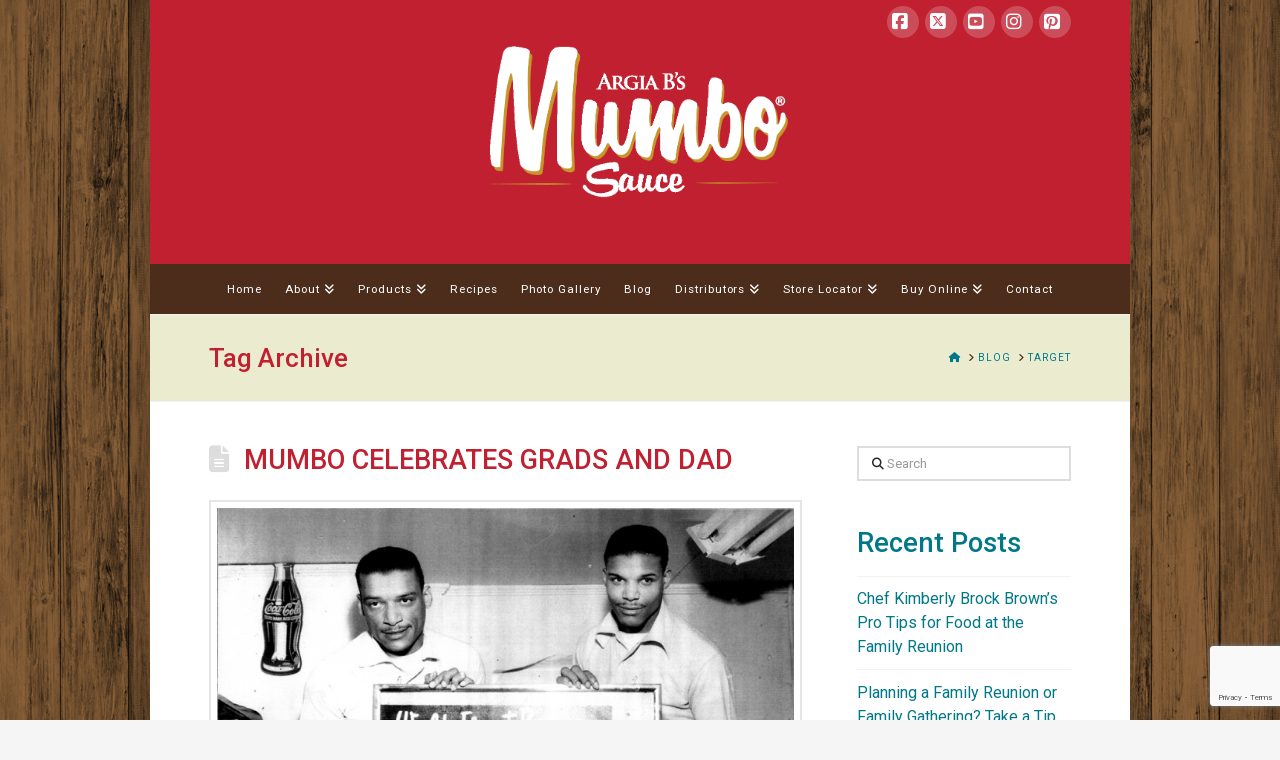

--- FILE ---
content_type: text/html; charset=UTF-8
request_url: https://mumbosauce.com/tag/target/
body_size: 37957
content:
<!DOCTYPE html>
<html class="no-js" lang="en-US">
<head><style>img.lazy{min-height:1px}</style><link href="https://mumbosauce.com/wp-content/plugins/w3-total-cache/pub/js/lazyload.min.js" as="script">
<meta charset="UTF-8">
<meta name="viewport" content="width=device-width, initial-scale=1.0">
<link rel="pingback" href="https://mumbosauce.com/xmlrpc.php">
<meta name='robots' content='index, follow, max-image-preview:large, max-snippet:-1, max-video-preview:-1' />

	<!-- This site is optimized with the Yoast SEO plugin v26.7 - https://yoast.com/wordpress/plugins/seo/ -->
	<title>Target Archives - Mumbo BBQ Sauce</title>
	<link rel="canonical" href="https://mumbosauce.com/tag/target/" />
	<meta property="og:locale" content="en_US" />
	<meta property="og:type" content="article" />
	<meta property="og:title" content="Target Archives - Mumbo BBQ Sauce" />
	<meta property="og:url" content="https://mumbosauce.com/tag/target/" />
	<meta property="og:site_name" content="Mumbo BBQ Sauce" />
	<script type="application/ld+json" class="yoast-schema-graph">{"@context":"https://schema.org","@graph":[{"@type":"CollectionPage","@id":"https://mumbosauce.com/tag/target/","url":"https://mumbosauce.com/tag/target/","name":"Target Archives - Mumbo BBQ Sauce","isPartOf":{"@id":"https://mumbosauce.com/#website"},"primaryImageOfPage":{"@id":"https://mumbosauce.com/tag/target/#primaryimage"},"image":{"@id":"https://mumbosauce.com/tag/target/#primaryimage"},"thumbnailUrl":"https://mumbosauce.com/wp-content/uploads/2014/07/mumbo-sauce-harvey-argia-b.jpg","inLanguage":"en-US"},{"@type":"ImageObject","inLanguage":"en-US","@id":"https://mumbosauce.com/tag/target/#primaryimage","url":"https://mumbosauce.com/wp-content/uploads/2014/07/mumbo-sauce-harvey-argia-b.jpg","contentUrl":"https://mumbosauce.com/wp-content/uploads/2014/07/mumbo-sauce-harvey-argia-b.jpg","width":900,"height":679,"caption":"Argia B with brother Harvey promoting their successful rib joints"},{"@type":"WebSite","@id":"https://mumbosauce.com/#website","url":"https://mumbosauce.com/","name":"Mumbo BBQ Sauce","description":"Authentic homestyle flavor","potentialAction":[{"@type":"SearchAction","target":{"@type":"EntryPoint","urlTemplate":"https://mumbosauce.com/?s={search_term_string}"},"query-input":{"@type":"PropertyValueSpecification","valueRequired":true,"valueName":"search_term_string"}}],"inLanguage":"en-US"}]}</script>
	<!-- / Yoast SEO plugin. -->


<link rel="alternate" type="application/rss+xml" title="Mumbo BBQ Sauce &raquo; Feed" href="https://mumbosauce.com/feed/" />
<link rel="alternate" type="application/rss+xml" title="Mumbo BBQ Sauce &raquo; Comments Feed" href="https://mumbosauce.com/comments/feed/" />
<meta property="og:site_name" content="Mumbo BBQ Sauce"><meta property="og:title" content="MUMBO CELEBRATES  GRADS AND DAD"><meta property="og:description" content="Authentic homestyle flavor"><meta property="og:image" content="https://mumbosauce.com/wp-content/uploads/2014/07/mumbo-sauce-harvey-argia-b.jpg"><meta property="og:url" content="https://mumbosauce.com/mumbo-sauce-celebrates-grads-and-dad-and-bbq/"><meta property="og:type" content="website"><link rel="alternate" type="application/rss+xml" title="Mumbo BBQ Sauce &raquo; Target Tag Feed" href="https://mumbosauce.com/tag/target/feed/" />
<style id='wp-img-auto-sizes-contain-inline-css' type='text/css'>
img:is([sizes=auto i],[sizes^="auto," i]){contain-intrinsic-size:3000px 1500px}
/*# sourceURL=wp-img-auto-sizes-contain-inline-css */
</style>
<link rel='stylesheet' id='sbi_styles-css' href='https://mumbosauce.com/wp-content/plugins/instagram-feed-pro/css/sbi-styles.min.css?ver=6.9.0' type='text/css' media='all' />
<style id='wp-emoji-styles-inline-css' type='text/css'>

	img.wp-smiley, img.emoji {
		display: inline !important;
		border: none !important;
		box-shadow: none !important;
		height: 1em !important;
		width: 1em !important;
		margin: 0 0.07em !important;
		vertical-align: -0.1em !important;
		background: none !important;
		padding: 0 !important;
	}
/*# sourceURL=wp-emoji-styles-inline-css */
</style>
<link rel='stylesheet' id='wp-block-library-css' href='https://mumbosauce.com/wp-includes/css/dist/block-library/style.min.css?ver=dcf1942848794cb9f80b83f854375c20' type='text/css' media='all' />
<link rel='stylesheet' id='wc-blocks-style-css' href='https://mumbosauce.com/wp-content/plugins/woocommerce/assets/client/blocks/wc-blocks.css?ver=wc-10.4.3' type='text/css' media='all' />
<style id='global-styles-inline-css' type='text/css'>
:root{--wp--preset--aspect-ratio--square: 1;--wp--preset--aspect-ratio--4-3: 4/3;--wp--preset--aspect-ratio--3-4: 3/4;--wp--preset--aspect-ratio--3-2: 3/2;--wp--preset--aspect-ratio--2-3: 2/3;--wp--preset--aspect-ratio--16-9: 16/9;--wp--preset--aspect-ratio--9-16: 9/16;--wp--preset--color--black: #000000;--wp--preset--color--cyan-bluish-gray: #abb8c3;--wp--preset--color--white: #ffffff;--wp--preset--color--pale-pink: #f78da7;--wp--preset--color--vivid-red: #cf2e2e;--wp--preset--color--luminous-vivid-orange: #ff6900;--wp--preset--color--luminous-vivid-amber: #fcb900;--wp--preset--color--light-green-cyan: #7bdcb5;--wp--preset--color--vivid-green-cyan: #00d084;--wp--preset--color--pale-cyan-blue: #8ed1fc;--wp--preset--color--vivid-cyan-blue: #0693e3;--wp--preset--color--vivid-purple: #9b51e0;--wp--preset--gradient--vivid-cyan-blue-to-vivid-purple: linear-gradient(135deg,rgb(6,147,227) 0%,rgb(155,81,224) 100%);--wp--preset--gradient--light-green-cyan-to-vivid-green-cyan: linear-gradient(135deg,rgb(122,220,180) 0%,rgb(0,208,130) 100%);--wp--preset--gradient--luminous-vivid-amber-to-luminous-vivid-orange: linear-gradient(135deg,rgb(252,185,0) 0%,rgb(255,105,0) 100%);--wp--preset--gradient--luminous-vivid-orange-to-vivid-red: linear-gradient(135deg,rgb(255,105,0) 0%,rgb(207,46,46) 100%);--wp--preset--gradient--very-light-gray-to-cyan-bluish-gray: linear-gradient(135deg,rgb(238,238,238) 0%,rgb(169,184,195) 100%);--wp--preset--gradient--cool-to-warm-spectrum: linear-gradient(135deg,rgb(74,234,220) 0%,rgb(151,120,209) 20%,rgb(207,42,186) 40%,rgb(238,44,130) 60%,rgb(251,105,98) 80%,rgb(254,248,76) 100%);--wp--preset--gradient--blush-light-purple: linear-gradient(135deg,rgb(255,206,236) 0%,rgb(152,150,240) 100%);--wp--preset--gradient--blush-bordeaux: linear-gradient(135deg,rgb(254,205,165) 0%,rgb(254,45,45) 50%,rgb(107,0,62) 100%);--wp--preset--gradient--luminous-dusk: linear-gradient(135deg,rgb(255,203,112) 0%,rgb(199,81,192) 50%,rgb(65,88,208) 100%);--wp--preset--gradient--pale-ocean: linear-gradient(135deg,rgb(255,245,203) 0%,rgb(182,227,212) 50%,rgb(51,167,181) 100%);--wp--preset--gradient--electric-grass: linear-gradient(135deg,rgb(202,248,128) 0%,rgb(113,206,126) 100%);--wp--preset--gradient--midnight: linear-gradient(135deg,rgb(2,3,129) 0%,rgb(40,116,252) 100%);--wp--preset--font-size--small: 13px;--wp--preset--font-size--medium: 20px;--wp--preset--font-size--large: 36px;--wp--preset--font-size--x-large: 42px;--wp--preset--spacing--20: 0.44rem;--wp--preset--spacing--30: 0.67rem;--wp--preset--spacing--40: 1rem;--wp--preset--spacing--50: 1.5rem;--wp--preset--spacing--60: 2.25rem;--wp--preset--spacing--70: 3.38rem;--wp--preset--spacing--80: 5.06rem;--wp--preset--shadow--natural: 6px 6px 9px rgba(0, 0, 0, 0.2);--wp--preset--shadow--deep: 12px 12px 50px rgba(0, 0, 0, 0.4);--wp--preset--shadow--sharp: 6px 6px 0px rgba(0, 0, 0, 0.2);--wp--preset--shadow--outlined: 6px 6px 0px -3px rgb(255, 255, 255), 6px 6px rgb(0, 0, 0);--wp--preset--shadow--crisp: 6px 6px 0px rgb(0, 0, 0);}:where(.is-layout-flex){gap: 0.5em;}:where(.is-layout-grid){gap: 0.5em;}body .is-layout-flex{display: flex;}.is-layout-flex{flex-wrap: wrap;align-items: center;}.is-layout-flex > :is(*, div){margin: 0;}body .is-layout-grid{display: grid;}.is-layout-grid > :is(*, div){margin: 0;}:where(.wp-block-columns.is-layout-flex){gap: 2em;}:where(.wp-block-columns.is-layout-grid){gap: 2em;}:where(.wp-block-post-template.is-layout-flex){gap: 1.25em;}:where(.wp-block-post-template.is-layout-grid){gap: 1.25em;}.has-black-color{color: var(--wp--preset--color--black) !important;}.has-cyan-bluish-gray-color{color: var(--wp--preset--color--cyan-bluish-gray) !important;}.has-white-color{color: var(--wp--preset--color--white) !important;}.has-pale-pink-color{color: var(--wp--preset--color--pale-pink) !important;}.has-vivid-red-color{color: var(--wp--preset--color--vivid-red) !important;}.has-luminous-vivid-orange-color{color: var(--wp--preset--color--luminous-vivid-orange) !important;}.has-luminous-vivid-amber-color{color: var(--wp--preset--color--luminous-vivid-amber) !important;}.has-light-green-cyan-color{color: var(--wp--preset--color--light-green-cyan) !important;}.has-vivid-green-cyan-color{color: var(--wp--preset--color--vivid-green-cyan) !important;}.has-pale-cyan-blue-color{color: var(--wp--preset--color--pale-cyan-blue) !important;}.has-vivid-cyan-blue-color{color: var(--wp--preset--color--vivid-cyan-blue) !important;}.has-vivid-purple-color{color: var(--wp--preset--color--vivid-purple) !important;}.has-black-background-color{background-color: var(--wp--preset--color--black) !important;}.has-cyan-bluish-gray-background-color{background-color: var(--wp--preset--color--cyan-bluish-gray) !important;}.has-white-background-color{background-color: var(--wp--preset--color--white) !important;}.has-pale-pink-background-color{background-color: var(--wp--preset--color--pale-pink) !important;}.has-vivid-red-background-color{background-color: var(--wp--preset--color--vivid-red) !important;}.has-luminous-vivid-orange-background-color{background-color: var(--wp--preset--color--luminous-vivid-orange) !important;}.has-luminous-vivid-amber-background-color{background-color: var(--wp--preset--color--luminous-vivid-amber) !important;}.has-light-green-cyan-background-color{background-color: var(--wp--preset--color--light-green-cyan) !important;}.has-vivid-green-cyan-background-color{background-color: var(--wp--preset--color--vivid-green-cyan) !important;}.has-pale-cyan-blue-background-color{background-color: var(--wp--preset--color--pale-cyan-blue) !important;}.has-vivid-cyan-blue-background-color{background-color: var(--wp--preset--color--vivid-cyan-blue) !important;}.has-vivid-purple-background-color{background-color: var(--wp--preset--color--vivid-purple) !important;}.has-black-border-color{border-color: var(--wp--preset--color--black) !important;}.has-cyan-bluish-gray-border-color{border-color: var(--wp--preset--color--cyan-bluish-gray) !important;}.has-white-border-color{border-color: var(--wp--preset--color--white) !important;}.has-pale-pink-border-color{border-color: var(--wp--preset--color--pale-pink) !important;}.has-vivid-red-border-color{border-color: var(--wp--preset--color--vivid-red) !important;}.has-luminous-vivid-orange-border-color{border-color: var(--wp--preset--color--luminous-vivid-orange) !important;}.has-luminous-vivid-amber-border-color{border-color: var(--wp--preset--color--luminous-vivid-amber) !important;}.has-light-green-cyan-border-color{border-color: var(--wp--preset--color--light-green-cyan) !important;}.has-vivid-green-cyan-border-color{border-color: var(--wp--preset--color--vivid-green-cyan) !important;}.has-pale-cyan-blue-border-color{border-color: var(--wp--preset--color--pale-cyan-blue) !important;}.has-vivid-cyan-blue-border-color{border-color: var(--wp--preset--color--vivid-cyan-blue) !important;}.has-vivid-purple-border-color{border-color: var(--wp--preset--color--vivid-purple) !important;}.has-vivid-cyan-blue-to-vivid-purple-gradient-background{background: var(--wp--preset--gradient--vivid-cyan-blue-to-vivid-purple) !important;}.has-light-green-cyan-to-vivid-green-cyan-gradient-background{background: var(--wp--preset--gradient--light-green-cyan-to-vivid-green-cyan) !important;}.has-luminous-vivid-amber-to-luminous-vivid-orange-gradient-background{background: var(--wp--preset--gradient--luminous-vivid-amber-to-luminous-vivid-orange) !important;}.has-luminous-vivid-orange-to-vivid-red-gradient-background{background: var(--wp--preset--gradient--luminous-vivid-orange-to-vivid-red) !important;}.has-very-light-gray-to-cyan-bluish-gray-gradient-background{background: var(--wp--preset--gradient--very-light-gray-to-cyan-bluish-gray) !important;}.has-cool-to-warm-spectrum-gradient-background{background: var(--wp--preset--gradient--cool-to-warm-spectrum) !important;}.has-blush-light-purple-gradient-background{background: var(--wp--preset--gradient--blush-light-purple) !important;}.has-blush-bordeaux-gradient-background{background: var(--wp--preset--gradient--blush-bordeaux) !important;}.has-luminous-dusk-gradient-background{background: var(--wp--preset--gradient--luminous-dusk) !important;}.has-pale-ocean-gradient-background{background: var(--wp--preset--gradient--pale-ocean) !important;}.has-electric-grass-gradient-background{background: var(--wp--preset--gradient--electric-grass) !important;}.has-midnight-gradient-background{background: var(--wp--preset--gradient--midnight) !important;}.has-small-font-size{font-size: var(--wp--preset--font-size--small) !important;}.has-medium-font-size{font-size: var(--wp--preset--font-size--medium) !important;}.has-large-font-size{font-size: var(--wp--preset--font-size--large) !important;}.has-x-large-font-size{font-size: var(--wp--preset--font-size--x-large) !important;}
/*# sourceURL=global-styles-inline-css */
</style>

<style id='classic-theme-styles-inline-css' type='text/css'>
/*! This file is auto-generated */
.wp-block-button__link{color:#fff;background-color:#32373c;border-radius:9999px;box-shadow:none;text-decoration:none;padding:calc(.667em + 2px) calc(1.333em + 2px);font-size:1.125em}.wp-block-file__button{background:#32373c;color:#fff;text-decoration:none}
/*# sourceURL=/wp-includes/css/classic-themes.min.css */
</style>
<link rel='stylesheet' id='wc-gift-cards-blocks-integration-css' href='https://mumbosauce.com/wp-content/plugins/woocommerce-gift-cards/assets/dist/frontend/blocks.css?ver=2.7.2' type='text/css' media='all' />
<link rel='stylesheet' id='cff_carousel_css-css' href='https://mumbosauce.com/wp-content/plugins/cff-carousel/css/carousel.css?ver=1.2.2' type='text/css' media='all' />
<link rel='stylesheet' id='pc_google_analytics-frontend-css' href='https://mumbosauce.com/wp-content/plugins/pc-google-analytics/assets/css/frontend.css?ver=1.0.0' type='text/css' media='all' />
<link rel='stylesheet' id='woocommerce-smallscreen-css' href='https://mumbosauce.com/wp-content/plugins/woocommerce/assets/css/woocommerce-smallscreen.css?ver=10.4.3' type='text/css' media='only screen and (max-width: 768px)' />
<style id='woocommerce-inline-inline-css' type='text/css'>
.woocommerce form .form-row .required { visibility: visible; }
/*# sourceURL=woocommerce-inline-inline-css */
</style>
<link rel='stylesheet' id='cff-css' href='https://mumbosauce.com/wp-content/plugins/custom-facebook-feed-pro/assets/css/cff-style.min.css?ver=4.7.4' type='text/css' media='all' />
<link rel='stylesheet' id='sb-font-awesome-css' href='https://mumbosauce.com/wp-content/plugins/custom-facebook-feed-pro/assets/css/font-awesome.min.css?ver=dcf1942848794cb9f80b83f854375c20' type='text/css' media='all' />
<link rel='stylesheet' id='wc-gc-css-css' href='https://mumbosauce.com/wp-content/plugins/woocommerce-gift-cards/assets/css/frontend/woocommerce.css?ver=2.7.2' type='text/css' media='all' />
<link rel='stylesheet' id='x-stack-css' href='https://mumbosauce.com/wp-content/themes/x/framework/dist/css/site/stacks/renew.css?ver=10.7.11' type='text/css' media='all' />
<link rel='stylesheet' id='x-woocommerce-css' href='https://mumbosauce.com/wp-content/themes/x/framework/dist/css/site/woocommerce/renew.css?ver=10.7.11' type='text/css' media='all' />
<link rel='stylesheet' id='woocommerce-nyp-css' href='https://mumbosauce.com/wp-content/plugins/woocommerce-name-your-price/assets/css/frontend/name-your-price.min.css?ver=3.7.0' type='text/css' media='all' />
<style id='cs-inline-css' type='text/css'>
@media (min-width:1200px){.x-hide-xl{display:none !important;}}@media (min-width:979px) and (max-width:1199px){.x-hide-lg{display:none !important;}}@media (min-width:767px) and (max-width:978px){.x-hide-md{display:none !important;}}@media (min-width:480px) and (max-width:766px){.x-hide-sm{display:none !important;}}@media (max-width:479px){.x-hide-xs{display:none !important;}} a,h1 a:hover,h2 a:hover,h3 a:hover,h4 a:hover,h5 a:hover,h6 a:hover,.x-comment-time:hover,#reply-title small a,.comment-reply-link:hover,.x-comment-author a:hover,.x-recent-posts a:hover .h-recent-posts{color:#00788a;}a:hover,#reply-title small a:hover{color:#d80f0f;}.entry-title i,.entry-title svg{color:#dddddd;}.woocommerce .price > .amount,.woocommerce .price > ins > .amount,.woocommerce li.product .entry-header h3 a:hover,.woocommerce .star-rating:before,.woocommerce .star-rating span:before{color:#00788a;}a.x-img-thumbnail:hover,li.bypostauthor > article.comment{border-color:#00788a;}.woocommerce li.comment.bypostauthor .star-rating-container{border-color:#00788a !important;}.flex-direction-nav a,.flex-control-nav a:hover,.flex-control-nav a.flex-active,.x-dropcap,.x-skill-bar .bar,.x-pricing-column.featured h2,.h-comments-title small,.x-pagination a:hover,.woocommerce-pagination a:hover,.x-entry-share .x-share:hover,.entry-thumb,.widget_tag_cloud .tagcloud a:hover,.widget_product_tag_cloud .tagcloud a:hover,.x-highlight,.x-recent-posts .x-recent-posts-img:after,.x-portfolio-filters{background-color:#00788a;}.x-portfolio-filters:hover{background-color:#d80f0f;}.woocommerce .onsale,.widget_price_filter .ui-slider .ui-slider-range,.woocommerce #comments li.comment.bypostauthor article.comment:before{background-color:#00788a;}.x-main{width:calc(72% - 3.20197%);}.x-sidebar{width:calc(100% - 3.20197% - 72%);}.h-landmark{font-weight:400;}.x-comment-author a{color:#4c2d1c;}.woocommerce .price > .from,.woocommerce .price > del,.woocommerce p.stars span a:after,.widget_price_filter .price_slider_amount .button,.widget_shopping_cart .buttons .button{color:#4c2d1c;}.x-comment-author a,.comment-form-author label,.comment-form-email label,.comment-form-url label,.comment-form-rating label,.comment-form-comment label,.widget_calendar #wp-calendar caption,.widget_calendar #wp-calendar th,.x-accordion-heading .x-accordion-toggle,.x-nav-tabs > li > a:hover,.x-nav-tabs > .active > a,.x-nav-tabs > .active > a:hover{color:#c02030;}.widget_calendar #wp-calendar th{border-bottom-color:#c02030;}.x-pagination span.current,.woocommerce-pagination span[aria-current],.x-portfolio-filters-menu,.widget_tag_cloud .tagcloud a,.h-feature-headline span i,.widget_price_filter .ui-slider .ui-slider-handle{background-color:#c02030;}@media (max-width:978.98px){}@media (max-width:978.98px){.x-content-sidebar-active .alignwide,.x-sidebar-content-active .alignwide{width:calc((901.6 / 862.4) * 100%);max-width:calc((901.6 / 862.4) * 100%);margin-left:calc((((901.6 / 862.4) * 100%) - 100%) / -2);}}@media (max-width:978.98px){.x-content-sidebar-active .alignfull,.x-sidebar-content-active .alignfull{width:calc((980 / 862.4) * 100%);max-width:calc((980 / 862.4) * 100%);margin-left:calc((((980 / 862.4) * 100%) - 100%) / -2);}}.x-full-width-active .alignwide{width:calc((901.6 / 862.4) * 100%);max-width:calc((901.6 / 862.4) * 100%);margin-left:calc((((901.6 / 862.4) * 100%) - 100%) / -2);}.x-full-width-active .alignfull{width:calc((980 / 862.4) * 100%);max-width:calc((980 / 862.4) * 100%);margin-left:calc((((980 / 862.4) * 100%) - 100%) / -2);}html{font-size:16px;}@media (min-width:479px){html{font-size:16px;}}@media (min-width:766px){html{font-size:16px;}}@media (min-width:978px){html{font-size:16px;}}@media (min-width:1199px){html{font-size:16px;}}body{font-style:normal;font-weight:400;color:#4c2d1c;background:#f5f5f5 url(//mumbosauce.com/wp-content/uploads/2015/08/wood-background-pattern4.jpg) center top repeat;}.w-b{font-weight:400 !important;}h1,h2,h3,h4,h5,h6,.h1,.h2,.h3,.h4,.h5,.h6,.x-text-headline{font-family:"Roboto",sans-serif;font-style:normal;font-weight:500;}h1,.h1{letter-spacing:-0.035em;}h2,.h2{letter-spacing:0em;}h3,.h3{letter-spacing:0em;}h4,.h4{letter-spacing:0em;}h5,.h5{letter-spacing:0em;}h6,.h6{letter-spacing:0em;}.w-h{font-weight:500 !important;}.x-container.width{width:88%;}.x-container.max{max-width:980px;}.x-bar-content.x-container.width{flex-basis:88%;}.site,.x-site{width:88%;max-width:980px;}.x-main.full{float:none;clear:both;display:block;width:auto;}@media (max-width:978.98px){.x-main.full,.x-main.left,.x-main.right,.x-sidebar.left,.x-sidebar.right{float:none;display:block;width:auto !important;}}.entry-header,.entry-content{font-size:1rem;}body,input,button,select,textarea{font-family:"Roboto",sans-serif;}h1,h2,h3,h4,h5,h6,.h1,.h2,.h3,.h4,.h5,.h6,h1 a,h2 a,h3 a,h4 a,h5 a,h6 a,.h1 a,.h2 a,.h3 a,.h4 a,.h5 a,.h6 a,blockquote{color:#c02030;}.cfc-h-tx{color:#c02030 !important;}.cfc-h-bd{border-color:#c02030 !important;}.cfc-h-bg{background-color:#c02030 !important;}.cfc-b-tx{color:#4c2d1c !important;}.cfc-b-bd{border-color:#4c2d1c !important;}.cfc-b-bg{background-color:#4c2d1c !important;}.x-btn,.button,[type="submit"]{color:#ffffff;border-color:#aa1d26;background-color:#c02030;text-shadow:0 0.075em 0.075em rgba(0,0,0,0.5);border-radius:0.25em;padding:0.429em 1.143em 0.643em;font-size:14px;}.x-btn:hover,.button:hover,[type="submit"]:hover{color:#ffffff;border-color:#c02030;background-color:#dd252b;text-shadow:0 0.075em 0.075em rgba(0,0,0,0.5);}.x-btn.x-btn-real,.x-btn.x-btn-real:hover{margin-bottom:0.25em;text-shadow:0 0.075em 0.075em rgba(0,0,0,0.65);}.x-btn.x-btn-real{box-shadow:0 0.25em 0 0 #a71000,0 4px 9px rgba(0,0,0,0.75);}.x-btn.x-btn-real:hover{box-shadow:0 0.25em 0 0 #a71000,0 4px 9px rgba(0,0,0,0.75);}.x-btn.x-btn-flat,.x-btn.x-btn-flat:hover{margin-bottom:0;text-shadow:0 0.075em 0.075em rgba(0,0,0,0.65);box-shadow:none;}.x-btn.x-btn-transparent,.x-btn.x-btn-transparent:hover{margin-bottom:0;border-width:3px;text-shadow:none;text-transform:uppercase;background-color:transparent;box-shadow:none;}.x-cart-notification-icon.loading{color:#545454;}.x-cart-notification:before{background-color:#000000;}.x-cart-notification-icon.added{color:#ffffff;}.x-cart-notification.added:before{background-color:#46a546;}.woocommerce-MyAccount-navigation-link a{color:#4c2d1c;}.woocommerce-MyAccount-navigation-link a:hover,.woocommerce-MyAccount-navigation-link.is-active a{color:#c02030;}.cart_item .product-remove a{color:#4c2d1c;}.cart_item .product-remove a:hover{color:#c02030;}.cart_item .product-name a{color:#c02030;}.cart_item .product-name a:hover{color:#00788a;}.woocommerce p.stars span a{background-color:#00788a;}.x-topbar .p-info,.x-topbar .p-info a,.x-topbar .x-social-global a{color:#ffffff;}.x-topbar .p-info a:hover{color:#c89615;}.x-topbar{background-color:#c02030;}.x-logobar{background-color:#c02030;}.x-navbar .desktop .x-nav > li:before{padding-top:20px;}.x-navbar .desktop .x-nav > li > a,.x-navbar .desktop .sub-menu li > a,.x-navbar .mobile .x-nav li a{color:#ffffff;}.x-navbar .desktop .x-nav > li > a:hover,.x-navbar .desktop .x-nav > .x-active > a,.x-navbar .desktop .x-nav > .current-menu-item > a,.x-navbar .desktop .sub-menu li > a:hover,.x-navbar .desktop .sub-menu li.x-active > a,.x-navbar .desktop .sub-menu li.current-menu-item > a,.x-navbar .desktop .x-nav .x-megamenu > .sub-menu > li > a,.x-navbar .mobile .x-nav li > a:hover,.x-navbar .mobile .x-nav li.x-active > a,.x-navbar .mobile .x-nav li.current-menu-item > a{color:#c89615;}.x-btn-navbar,.x-btn-navbar:hover{color:#ffffff;}.x-navbar .desktop .sub-menu li:before,.x-navbar .desktop .sub-menu li:after{background-color:#ffffff;}.x-navbar,.x-navbar .sub-menu{background-color:#4c2d1c !important;}.x-btn-navbar,.x-btn-navbar.collapsed:hover{background-color:#ebeccf;}.x-btn-navbar.collapsed{background-color:#4c2d1c;}.x-navbar .desktop .x-nav > li > a:hover > span,.x-navbar .desktop .x-nav > li.x-active > a > span,.x-navbar .desktop .x-nav > li.current-menu-item > a > span{box-shadow:0 2px 0 0 #c89615;}.x-navbar .desktop .x-nav > li > a{height:50px;padding-top:20px;}.x-navbar .desktop .x-nav > li ul{top:50px;}.x-colophon.bottom{background-color:#c02030;}.x-colophon.bottom,.x-colophon.bottom a,.x-colophon.bottom .x-social-global a{color:#4c2d1c;}.x-navbar.x-navbar-fixed-top.x-container.max.width{width:88%%;max-width:980pxpx;}body.x-navbar-fixed-top-active .x-navbar-wrap{height:50px;}.x-navbar-inner{min-height:50px;}.x-logobar-inner{padding-top:0px;padding-bottom:40px;}.x-brand{font-family:"Lato",sans-serif;font-size:54px;font-style:normal;font-weight:700;letter-spacing:0em;color:#ffffff;}.x-brand:hover,.x-brand:focus{color:#ffffff;}.x-brand img{width:calc(600px / 2);}.x-navbar .x-nav-wrap .x-nav > li > a{font-family:"Roboto",sans-serif;font-style:normal;font-weight:400;letter-spacing:0.083em;}.x-navbar .desktop .x-nav > li > a{font-size:11.5px;}.x-navbar .desktop .x-nav > li > a:not(.x-btn-navbar-woocommerce){padding-left:12px;padding-right:12px;}.x-navbar .desktop .x-nav > li > a > span{margin-right:-0.083em;}.x-btn-navbar{margin-top:20px;}.x-btn-navbar,.x-btn-navbar.collapsed{font-size:24px;}@media (max-width:979px){.x-navbar.x-navbar-fixed-top.x-container.max.width{left:0;right:0;width:100%;}body.x-navbar-fixed-top-active .x-navbar-wrap{height:auto;}.x-widgetbar{left:0;right:0;}}.x-colophon.bottom{background-color:#c02030;}.x-colophon.bottom,.x-colophon.bottom a,.x-colophon.bottom .x-social-global a{color:#4c2d1c;}.bg .mejs-container,.x-video .mejs-container{position:unset !important;} @font-face{font-family:'FontAwesomePro';font-style:normal;font-weight:900;font-display:block;src:url('https://mumbosauce.com/wp-content/plugins/cornerstone/assets/fonts/fa-solid-900.woff2?ver=6.7.2') format('woff2'),url('https://mumbosauce.com/wp-content/plugins/cornerstone/assets/fonts/fa-solid-900.ttf?ver=6.7.2') format('truetype');}[data-x-fa-pro-icon]{font-family:"FontAwesomePro" !important;}[data-x-fa-pro-icon]:before{content:attr(data-x-fa-pro-icon);}[data-x-icon],[data-x-icon-o],[data-x-icon-l],[data-x-icon-s],[data-x-icon-b],[data-x-icon-sr],[data-x-icon-ss],[data-x-icon-sl],[data-x-fa-pro-icon],[class*="cs-fa-"]{display:inline-flex;font-style:normal;font-weight:400;text-decoration:inherit;text-rendering:auto;-webkit-font-smoothing:antialiased;-moz-osx-font-smoothing:grayscale;}[data-x-icon].left,[data-x-icon-o].left,[data-x-icon-l].left,[data-x-icon-s].left,[data-x-icon-b].left,[data-x-icon-sr].left,[data-x-icon-ss].left,[data-x-icon-sl].left,[data-x-fa-pro-icon].left,[class*="cs-fa-"].left{margin-right:0.5em;}[data-x-icon].right,[data-x-icon-o].right,[data-x-icon-l].right,[data-x-icon-s].right,[data-x-icon-b].right,[data-x-icon-sr].right,[data-x-icon-ss].right,[data-x-icon-sl].right,[data-x-fa-pro-icon].right,[class*="cs-fa-"].right{margin-left:0.5em;}[data-x-icon]:before,[data-x-icon-o]:before,[data-x-icon-l]:before,[data-x-icon-s]:before,[data-x-icon-b]:before,[data-x-icon-sr]:before,[data-x-icon-ss]:before,[data-x-icon-sl]:before,[data-x-fa-pro-icon]:before,[class*="cs-fa-"]:before{line-height:1;}@font-face{font-family:'FontAwesome';font-style:normal;font-weight:900;font-display:block;src:url('https://mumbosauce.com/wp-content/plugins/cornerstone/assets/fonts/fa-solid-900.woff2?ver=6.7.2') format('woff2'),url('https://mumbosauce.com/wp-content/plugins/cornerstone/assets/fonts/fa-solid-900.ttf?ver=6.7.2') format('truetype');}[data-x-icon],[data-x-icon-s],[data-x-icon][class*="cs-fa-"]{font-family:"FontAwesome" !important;font-weight:900;}[data-x-icon]:before,[data-x-icon][class*="cs-fa-"]:before{content:attr(data-x-icon);}[data-x-icon-s]:before{content:attr(data-x-icon-s);}@font-face{font-family:'FontAwesomeRegular';font-style:normal;font-weight:400;font-display:block;src:url('https://mumbosauce.com/wp-content/plugins/cornerstone/assets/fonts/fa-regular-400.woff2?ver=6.7.2') format('woff2'),url('https://mumbosauce.com/wp-content/plugins/cornerstone/assets/fonts/fa-regular-400.ttf?ver=6.7.2') format('truetype');}@font-face{font-family:'FontAwesomePro';font-style:normal;font-weight:400;font-display:block;src:url('https://mumbosauce.com/wp-content/plugins/cornerstone/assets/fonts/fa-regular-400.woff2?ver=6.7.2') format('woff2'),url('https://mumbosauce.com/wp-content/plugins/cornerstone/assets/fonts/fa-regular-400.ttf?ver=6.7.2') format('truetype');}[data-x-icon-o]{font-family:"FontAwesomeRegular" !important;}[data-x-icon-o]:before{content:attr(data-x-icon-o);}@font-face{font-family:'FontAwesomeLight';font-style:normal;font-weight:300;font-display:block;src:url('https://mumbosauce.com/wp-content/plugins/cornerstone/assets/fonts/fa-light-300.woff2?ver=6.7.2') format('woff2'),url('https://mumbosauce.com/wp-content/plugins/cornerstone/assets/fonts/fa-light-300.ttf?ver=6.7.2') format('truetype');}@font-face{font-family:'FontAwesomePro';font-style:normal;font-weight:300;font-display:block;src:url('https://mumbosauce.com/wp-content/plugins/cornerstone/assets/fonts/fa-light-300.woff2?ver=6.7.2') format('woff2'),url('https://mumbosauce.com/wp-content/plugins/cornerstone/assets/fonts/fa-light-300.ttf?ver=6.7.2') format('truetype');}[data-x-icon-l]{font-family:"FontAwesomeLight" !important;font-weight:300;}[data-x-icon-l]:before{content:attr(data-x-icon-l);}@font-face{font-family:'FontAwesomeBrands';font-style:normal;font-weight:normal;font-display:block;src:url('https://mumbosauce.com/wp-content/plugins/cornerstone/assets/fonts/fa-brands-400.woff2?ver=6.7.2') format('woff2'),url('https://mumbosauce.com/wp-content/plugins/cornerstone/assets/fonts/fa-brands-400.ttf?ver=6.7.2') format('truetype');}[data-x-icon-b]{font-family:"FontAwesomeBrands" !important;}[data-x-icon-b]:before{content:attr(data-x-icon-b);}.woocommerce .button.product_type_simple:before,.woocommerce .button.product_type_variable:before,.woocommerce .button.single_add_to_cart_button:before{font-family:"FontAwesome" !important;font-weight:900;}.widget.widget_rss li .rsswidget:before{content:"\f35d";padding-right:0.4em;font-family:"FontAwesome";}//.x-brand{width:100%;text-align:left;}.x-colophon.top{background-color:#ebeccf;}.h-widget{color:#00788a;}.x-colophon.bottom{color:white;background-color:#c02030;}.x-colophon.bottom{padding:5px;}.x-colophon.bottom{height:110px;margin-top:0px;margin-bottom:0px;}h1,.h1{font-size:26px;}h2,.h2{font-size:20px;}h3,.h3{font-size:21px;}h4,.h4{font-size:16px;}h5,.h5{font-size:14px;}h6,.h6{font-size:12px;}h4,.h4 {color:#00788a;}h5,.h5 {color:#00788a;}h6,.h6 {color:#000000;}@media (min-width:980px){.blog .hentry .entry-title{margin:0;font-size:125%!important;color:#4c2d1c;line-height:1.25;}.blog .hentry .more-link{font-size:80%!important;}.blog .hentry .entry-content.excerpt{margin-top:0px!important;}}.x-social-global a{color:#4c2d1c;}.x-header-landmark{background-color:#ebeccf;}.h-landmark,.entry-title.h-landmark{font-family:Roboto;font-size:26px;letter-spacing:normal;font-weight:500 !important;}.widget_tag_cloud .tagcloud a,.widget_product_tag_cloud .tagcloud a{background-color:#d7d9a6;color:#4c2d1c;}.blog .entry-title a,.blog .entry-content{color:#4c2d1c;}.woocommerce input[type="number"]{-moz-appearance:textfield;}.woocommerce span.sku_wrapper {display:none}body{overflow:hidden;}a:focus,select:focus,input[type="file"]:focus,input[type="radio"]:focus,input[type="submit"]:focus,input[type="checkbox"]:focus{outline:medium none !important;}.wpcf7 input[type="text"],.wpcf7 input[type="email"],.wpcf7 input[type="tel"],textarea{border-radius:0;border:0;border-bottom:2px solid #c6c6c6;padding:.5%;}.wpcf7-submit{margin-top:10px;}.wpcf7-list-item input{position:relative;right:10px;}.wpcf7-list-item{margin-right:20px;}.page-template-template-layout-portfolio .entry-cover-content span{display:none !important;}.lightbox{padding-right:10px;padding-bottom:10px;}@media only screen and (max-width:600px){.tco-content-dock{display:none;}}
/*# sourceURL=cs-inline-css */
</style>
<script type="text/javascript" src="https://mumbosauce.com/wp-includes/js/jquery/jquery.min.js?ver=3.7.1" id="jquery-core-js"></script>
<script type="text/javascript" src="https://mumbosauce.com/wp-includes/js/jquery/jquery-migrate.min.js?ver=3.4.1" id="jquery-migrate-js"></script>
<script type="text/javascript" src="https://mumbosauce.com/wp-content/plugins/pc-google-analytics/assets/js/frontend.min.js?ver=1.0.0" id="pc_google_analytics-frontend-js"></script>
<script type="text/javascript" src="//mumbosauce.com/wp-content/plugins/revslider/sr6/assets/js/rbtools.min.js?ver=6.7.40" async id="tp-tools-js"></script>
<script type="text/javascript" src="//mumbosauce.com/wp-content/plugins/revslider/sr6/assets/js/rs6.min.js?ver=6.7.40" async id="revmin-js"></script>
<script type="text/javascript" src="https://mumbosauce.com/wp-content/plugins/woocommerce/assets/js/jquery-blockui/jquery.blockUI.min.js?ver=2.7.0-wc.10.4.3" id="wc-jquery-blockui-js" data-wp-strategy="defer"></script>
<script type="text/javascript" id="wc-add-to-cart-js-extra">
/* <![CDATA[ */
var wc_add_to_cart_params = {"ajax_url":"/wp-admin/admin-ajax.php","wc_ajax_url":"/?wc-ajax=%%endpoint%%","i18n_view_cart":"View cart","cart_url":"https://mumbosauce.com/buy-online-2/cart/","is_cart":"","cart_redirect_after_add":"yes"};
//# sourceURL=wc-add-to-cart-js-extra
/* ]]> */
</script>
<script type="text/javascript" src="https://mumbosauce.com/wp-content/plugins/woocommerce/assets/js/frontend/add-to-cart.min.js?ver=10.4.3" id="wc-add-to-cart-js" data-wp-strategy="defer"></script>
<script type="text/javascript" src="https://mumbosauce.com/wp-content/plugins/woocommerce/assets/js/js-cookie/js.cookie.min.js?ver=2.1.4-wc.10.4.3" id="wc-js-cookie-js" defer="defer" data-wp-strategy="defer"></script>
<script type="text/javascript" id="woocommerce-js-extra">
/* <![CDATA[ */
var woocommerce_params = {"ajax_url":"/wp-admin/admin-ajax.php","wc_ajax_url":"/?wc-ajax=%%endpoint%%","i18n_password_show":"Show password","i18n_password_hide":"Hide password"};
//# sourceURL=woocommerce-js-extra
/* ]]> */
</script>
<script type="text/javascript" src="https://mumbosauce.com/wp-content/plugins/woocommerce/assets/js/frontend/woocommerce.min.js?ver=10.4.3" id="woocommerce-js" defer="defer" data-wp-strategy="defer"></script>
<script type="text/javascript" src="https://mumbosauce.com/wp-content/plugins/js_composer/assets/js/vendors/woocommerce-add-to-cart.js?ver=8.7.2" id="vc_woocommerce-add-to-cart-js-js"></script>
<script type="text/javascript" id="wc-cart-fragments-js-extra">
/* <![CDATA[ */
var wc_cart_fragments_params = {"ajax_url":"/wp-admin/admin-ajax.php","wc_ajax_url":"/?wc-ajax=%%endpoint%%","cart_hash_key":"wc_cart_hash_c1652dc56f08646584b0dad76f028b69","fragment_name":"wc_fragments_c1652dc56f08646584b0dad76f028b69","request_timeout":"5000"};
//# sourceURL=wc-cart-fragments-js-extra
/* ]]> */
</script>
<script type="text/javascript" src="https://mumbosauce.com/wp-content/plugins/woocommerce/assets/js/frontend/cart-fragments.min.js?ver=10.4.3" id="wc-cart-fragments-js" defer="defer" data-wp-strategy="defer"></script>
<script></script><link rel="https://api.w.org/" href="https://mumbosauce.com/wp-json/" /><link rel="alternate" title="JSON" type="application/json" href="https://mumbosauce.com/wp-json/wp/v2/tags/174" /><!-- Custom Facebook Feed JS vars -->
<script type="text/javascript">
var cffsiteurl = "https://mumbosauce.com/wp-content/plugins";
var cffajaxurl = "https://mumbosauce.com/wp-admin/admin-ajax.php";


var cfflinkhashtags = "false";
</script>
	<script>
		(function(i,s,o,g,r,a,m){i['GoogleAnalyticsObject']=r;i[r]=i[r]||function(){
		(i[r].q=i[r].q||[]).push(arguments)},i[r].l=1*new Date();a=s.createElement(o),
		m=s.getElementsByTagName(o)[0];a.async=1;a.src=g;m.parentNode.insertBefore(a,m)
		})(window,document,'script','//www.google-analytics.com/analytics.js','ga');
		
		ga('create', 'G-7008Q0P859', 'auto');
		ga('send', 'pageview');
		
		</script>
	<noscript><style>.woocommerce-product-gallery{ opacity: 1 !important; }</style></noscript>
	<meta name="generator" content="Powered by WPBakery Page Builder - drag and drop page builder for WordPress."/>
<meta name="generator" content="Powered by Slider Revolution 6.7.40 - responsive, Mobile-Friendly Slider Plugin for WordPress with comfortable drag and drop interface." />
<link rel="icon" href="https://mumbosauce.com/wp-content/uploads/2021/06/cropped-mumbo-icon-32x32.jpg" sizes="32x32" />
<link rel="icon" href="https://mumbosauce.com/wp-content/uploads/2021/06/cropped-mumbo-icon-192x192.jpg" sizes="192x192" />
<link rel="apple-touch-icon" href="https://mumbosauce.com/wp-content/uploads/2021/06/cropped-mumbo-icon-180x180.jpg" />
<meta name="msapplication-TileImage" content="https://mumbosauce.com/wp-content/uploads/2021/06/cropped-mumbo-icon-270x270.jpg" />
<script>function setREVStartSize(e){
			//window.requestAnimationFrame(function() {
				window.RSIW = window.RSIW===undefined ? window.innerWidth : window.RSIW;
				window.RSIH = window.RSIH===undefined ? window.innerHeight : window.RSIH;
				try {
					var pw = document.getElementById(e.c).parentNode.offsetWidth,
						newh;
					pw = pw===0 || isNaN(pw) || (e.l=="fullwidth" || e.layout=="fullwidth") ? window.RSIW : pw;
					e.tabw = e.tabw===undefined ? 0 : parseInt(e.tabw);
					e.thumbw = e.thumbw===undefined ? 0 : parseInt(e.thumbw);
					e.tabh = e.tabh===undefined ? 0 : parseInt(e.tabh);
					e.thumbh = e.thumbh===undefined ? 0 : parseInt(e.thumbh);
					e.tabhide = e.tabhide===undefined ? 0 : parseInt(e.tabhide);
					e.thumbhide = e.thumbhide===undefined ? 0 : parseInt(e.thumbhide);
					e.mh = e.mh===undefined || e.mh=="" || e.mh==="auto" ? 0 : parseInt(e.mh,0);
					if(e.layout==="fullscreen" || e.l==="fullscreen")
						newh = Math.max(e.mh,window.RSIH);
					else{
						e.gw = Array.isArray(e.gw) ? e.gw : [e.gw];
						for (var i in e.rl) if (e.gw[i]===undefined || e.gw[i]===0) e.gw[i] = e.gw[i-1];
						e.gh = e.el===undefined || e.el==="" || (Array.isArray(e.el) && e.el.length==0)? e.gh : e.el;
						e.gh = Array.isArray(e.gh) ? e.gh : [e.gh];
						for (var i in e.rl) if (e.gh[i]===undefined || e.gh[i]===0) e.gh[i] = e.gh[i-1];
											
						var nl = new Array(e.rl.length),
							ix = 0,
							sl;
						e.tabw = e.tabhide>=pw ? 0 : e.tabw;
						e.thumbw = e.thumbhide>=pw ? 0 : e.thumbw;
						e.tabh = e.tabhide>=pw ? 0 : e.tabh;
						e.thumbh = e.thumbhide>=pw ? 0 : e.thumbh;
						for (var i in e.rl) nl[i] = e.rl[i]<window.RSIW ? 0 : e.rl[i];
						sl = nl[0];
						for (var i in nl) if (sl>nl[i] && nl[i]>0) { sl = nl[i]; ix=i;}
						var m = pw>(e.gw[ix]+e.tabw+e.thumbw) ? 1 : (pw-(e.tabw+e.thumbw)) / (e.gw[ix]);
						newh =  (e.gh[ix] * m) + (e.tabh + e.thumbh);
					}
					var el = document.getElementById(e.c);
					if (el!==null && el) el.style.height = newh+"px";
					el = document.getElementById(e.c+"_wrapper");
					if (el!==null && el) {
						el.style.height = newh+"px";
						el.style.display = "block";
					}
				} catch(e){
					console.log("Failure at Presize of Slider:" + e)
				}
			//});
		  };</script>
<noscript><style> .wpb_animate_when_almost_visible { opacity: 1; }</style></noscript>
<!-- ========= WordPress Store Locator (v4.3) | http://www.viadat.com/store-locator/ ========== -->
<!-- No store locator on this page, so no unnecessary scripts for better site performance. -->
<!-- ========= End WordPress Store Locator (6623,) ========== -->

<link rel="stylesheet" href="//fonts.googleapis.com/css?family=Roboto:400,400i,700,700i,500%7CLato:700&#038;subset=latin,latin-ext&#038;display=auto" type="text/css" media="all" crossorigin="anonymous" data-x-google-fonts/><link rel='stylesheet' id='rs-plugin-settings-css' href='//mumbosauce.com/wp-content/plugins/revslider/sr6/assets/css/rs6.css?ver=6.7.40' type='text/css' media='all' />
<style id='rs-plugin-settings-inline-css' type='text/css'>
.tp-caption a{color:#ff7302;text-shadow:none;-webkit-transition:all 0.2s ease-out;-moz-transition:all 0.2s ease-out;-o-transition:all 0.2s ease-out;-ms-transition:all 0.2s ease-out}.tp-caption a:hover{color:#ffa902}
/*# sourceURL=rs-plugin-settings-inline-css */
</style>
</head>
<body class="archive tag tag-target tag-174 wp-theme-x wp-child-theme-x-child-renew theme-x woocommerce-no-js x-renew x-child-theme-active x-boxed-layout-active x-content-sidebar-active x-post-meta-disabled x-archive-standard-active x-portfolio-meta-disabled wpb-js-composer js-comp-ver-8.7.2 vc_responsive x-navbar-fixed-top-active cornerstone-v7_7_11 x-v10_7_11">

  
  
  <div id="x-root" class="x-root">

    
    <div id="top" class="site">

    <header class="masthead masthead-stacked" role="banner">

  <div class="x-topbar">
    <div class="x-topbar-inner x-container max width">
            <div class="x-social-global"><a href="https://www.facebook.com/MumboSauce.Biz" class="facebook" title="Facebook" target="_blank" rel=""><i class='x-framework-icon x-icon-facebook-square' data-x-icon-b='&#xf082;' aria-hidden=true></i><span class="visually-hidden">Facebook</span></a><a href="https://twitter.com/MumboSauce" class="x twitter" title="X" target="_blank" rel=""><i class='x-framework-icon x-icon-x-square' data-x-icon-b='&#xe61a;' aria-hidden=true></i><span class="visually-hidden">X</span></a><a href="https://www.youtube.com/channel/UCRjCZP-PHVuPK7L2aDs_uUw" class="youtube" title="YouTube" target="_blank" rel=""><i class='x-framework-icon x-icon-youtube-square' data-x-icon-b='&#xf431;' aria-hidden=true></i><span class="visually-hidden">YouTube</span></a><a href="http://instagram.com/realmumbosauce " class="instagram" title="Instagram" target="_blank" rel=""><i class='x-framework-icon x-icon-instagram' data-x-icon-b='&#xf16d;' aria-hidden=true></i><span class="visually-hidden">Instagram</span></a><a href="http://www.pinterest.com/mumbosauce/mumbo-sauce-original-authentic-since-1950/" class="pinterest" title="Pinterest" target="_blank" rel=""><i class='x-framework-icon x-icon-pinterest-square' data-x-icon-b='&#xf0d3;' aria-hidden=true></i><span class="visually-hidden">Pinterest</span></a></div>    </div>
  </div>



  <div class="x-logobar">
    <div class="x-logobar-inner">
      <div class="x-container max width">
        
<a href="https://mumbosauce.com/" class="x-brand img">
  <img class="lazy" src="data:image/svg+xml,%3Csvg%20xmlns='http://www.w3.org/2000/svg'%20viewBox='0%200%201%201'%3E%3C/svg%3E" data-src="//mumbosauce.com/wp-content/uploads/2020/06/Mumbo-Sauce-White-Wordmark.png" alt="Mumbo BBQ Sauce"></a>
      </div>
    </div>
  </div>

  <div class="x-navbar-wrap">
    <div class="x-navbar">
      <div class="x-navbar-inner">
        <div class="x-container max width">
          
<a href="#" id="x-btn-navbar" class="x-btn-navbar collapsed" data-x-toggle="collapse-b" data-x-toggleable="x-nav-wrap-mobile" aria-expanded="false" aria-controls="x-nav-wrap-mobile" role="button">
  <i class='x-framework-icon x-icon-bars' data-x-icon-s='&#xf0c9;' aria-hidden=true></i>  <span class="visually-hidden">Navigation</span>
</a>

<nav class="x-nav-wrap desktop" role="navigation">
  <ul id="menu-mumbo-menu" class="x-nav"><li id="menu-item-6668" class="menu-item menu-item-type-post_type menu-item-object-page menu-item-home menu-item-6668"><a href="https://mumbosauce.com/"><span>Home<i class="x-icon x-framework-icon x-framework-icon-menu" aria-hidden="true" data-x-icon-s="&#xf103;"></i></span></a></li>
<li id="menu-item-8230" class="menu-item menu-item-type-custom menu-item-object-custom menu-item-has-children menu-item-8230"><a href="https://mumbosauce.com/about-mumbo-sauce/history/"><span>About<i class="x-icon x-framework-icon x-framework-icon-menu" aria-hidden="true" data-x-icon-s="&#xf103;"></i></span></a>
<ul class="sub-menu">
	<li id="menu-item-8229" class="menu-item menu-item-type-post_type menu-item-object-page menu-item-8229"><a href="https://mumbosauce.com/about-mumbo-sauce/history/"><span>MUMBO History<i class="x-icon x-framework-icon x-framework-icon-menu" aria-hidden="true" data-x-icon-s="&#xf103;"></i></span></a></li>
	<li id="menu-item-8237" class="menu-item menu-item-type-post_type menu-item-object-page menu-item-8237"><a href="https://mumbosauce.com/about-mumbo-sauce/legacy/"><span>MUMBO Legacy<i class="x-icon x-framework-icon x-framework-icon-menu" aria-hidden="true" data-x-icon-s="&#xf103;"></i></span></a></li>
	<li id="menu-item-7237" class="menu-item menu-item-type-post_type menu-item-object-page menu-item-7237"><a href="https://mumbosauce.com/about-mumbo-sauce/testimonials/"><span>Testimonials<i class="x-icon x-framework-icon x-framework-icon-menu" aria-hidden="true" data-x-icon-s="&#xf103;"></i></span></a></li>
	<li id="menu-item-7235" class="menu-item menu-item-type-post_type menu-item-object-page menu-item-7235"><a href="https://mumbosauce.com/mumbo-media/"><span>MUMBO Media<i class="x-icon x-framework-icon x-framework-icon-menu" aria-hidden="true" data-x-icon-s="&#xf103;"></i></span></a></li>
	<li id="menu-item-7305" class="menu-item menu-item-type-post_type menu-item-object-page menu-item-7305"><a href="https://mumbosauce.com/about-mumbo-sauce/fundraising-form/"><span>Fundraising<i class="x-icon x-framework-icon x-framework-icon-menu" aria-hidden="true" data-x-icon-s="&#xf103;"></i></span></a></li>
	<li id="menu-item-6662" class="menu-item menu-item-type-post_type menu-item-object-page menu-item-6662"><a href="https://mumbosauce.com/about-mumbo-sauce/contestsfundraising/"><span>Contests<i class="x-icon x-framework-icon x-framework-icon-menu" aria-hidden="true" data-x-icon-s="&#xf103;"></i></span></a></li>
	<li id="menu-item-8238" class="menu-item menu-item-type-post_type menu-item-object-page menu-item-8238"><a href="https://mumbosauce.com/about-mumbo-sauce/privacy-policy/"><span>Privacy Policy<i class="x-icon x-framework-icon x-framework-icon-menu" aria-hidden="true" data-x-icon-s="&#xf103;"></i></span></a></li>
</ul>
</li>
<li id="menu-item-8389" class="menu-item menu-item-type-custom menu-item-object-custom menu-item-has-children menu-item-8389"><a href="https://mumbosauce.com/nutritional-information/retail/"><span>Products<i class="x-icon x-framework-icon x-framework-icon-menu" aria-hidden="true" data-x-icon-s="&#xf103;"></i></span></a>
<ul class="sub-menu">
	<li id="menu-item-8388" class="menu-item menu-item-type-post_type menu-item-object-page menu-item-8388"><a href="https://mumbosauce.com/nutritional-information/retail/"><span>Retail<i class="x-icon x-framework-icon x-framework-icon-menu" aria-hidden="true" data-x-icon-s="&#xf103;"></i></span></a></li>
	<li id="menu-item-8381" class="menu-item menu-item-type-post_type menu-item-object-page menu-item-8381"><a href="https://mumbosauce.com/nutritional-information/foodservice-restaurant-operators/"><span>Food Service / Restaurants<i class="x-icon x-framework-icon x-framework-icon-menu" aria-hidden="true" data-x-icon-s="&#xf103;"></i></span></a></li>
</ul>
</li>
<li id="menu-item-7236" class="menu-item menu-item-type-post_type menu-item-object-page menu-item-7236"><a href="https://mumbosauce.com/recipes/"><span>Recipes<i class="x-icon x-framework-icon x-framework-icon-menu" aria-hidden="true" data-x-icon-s="&#xf103;"></i></span></a></li>
<li id="menu-item-8300" class="menu-item menu-item-type-post_type menu-item-object-page menu-item-8300"><a href="https://mumbosauce.com/about-mumbo-sauce/photo-gallery/"><span>Photo Gallery<i class="x-icon x-framework-icon x-framework-icon-menu" aria-hidden="true" data-x-icon-s="&#xf103;"></i></span></a></li>
<li id="menu-item-7072" class="menu-item menu-item-type-post_type menu-item-object-page current_page_parent menu-item-7072"><a href="https://mumbosauce.com/news-events/"><span>Blog<i class="x-icon x-framework-icon x-framework-icon-menu" aria-hidden="true" data-x-icon-s="&#xf103;"></i></span></a></li>
<li id="menu-item-8242" class="menu-item menu-item-type-custom menu-item-object-custom menu-item-has-children menu-item-8242"><a href="https://mumbosauce.com/distributors/"><span>Distributors<i class="x-icon x-framework-icon x-framework-icon-menu" aria-hidden="true" data-x-icon-s="&#xf103;"></i></span></a>
<ul class="sub-menu">
	<li id="menu-item-7067" class="menu-item menu-item-type-post_type menu-item-object-page menu-item-7067"><a href="https://mumbosauce.com/distributors/"><span>Find A Distributor<i class="x-icon x-framework-icon x-framework-icon-menu" aria-hidden="true" data-x-icon-s="&#xf103;"></i></span></a></li>
	<li id="menu-item-7068" class="menu-item menu-item-type-post_type menu-item-object-page menu-item-7068"><a href="https://mumbosauce.com/distributors/sample-requests/"><span>Sample Requests<i class="x-icon x-framework-icon x-framework-icon-menu" aria-hidden="true" data-x-icon-s="&#xf103;"></i></span></a></li>
</ul>
</li>
<li id="menu-item-8243" class="menu-item menu-item-type-custom menu-item-object-custom menu-item-has-children menu-item-8243"><a href="https://mumbosauce.com/store-locator/"><span>Store Locator<i class="x-icon x-framework-icon x-framework-icon-menu" aria-hidden="true" data-x-icon-s="&#xf103;"></i></span></a>
<ul class="sub-menu">
	<li id="menu-item-7069" class="menu-item menu-item-type-post_type menu-item-object-page menu-item-7069"><a href="https://mumbosauce.com/store-locator/"><span>Find A Store<i class="x-icon x-framework-icon x-framework-icon-menu" aria-hidden="true" data-x-icon-s="&#xf103;"></i></span></a></li>
	<li id="menu-item-8375" class="menu-item menu-item-type-post_type menu-item-object-page menu-item-8375"><a href="https://mumbosauce.com/store-locator/request-mumbo-sauce-at-your-store/"><span>Request MUMBO SAUCE at your Store<i class="x-icon x-framework-icon x-framework-icon-menu" aria-hidden="true" data-x-icon-s="&#xf103;"></i></span></a></li>
</ul>
</li>
<li id="menu-item-8248" class="menu-item menu-item-type-custom menu-item-object-custom menu-item-has-children menu-item-8248"><a href="https://mumbosauce.com/buy-online-2/"><span>Buy Online<i class="x-icon x-framework-icon x-framework-icon-menu" aria-hidden="true" data-x-icon-s="&#xf103;"></i></span></a>
<ul class="sub-menu">
	<li id="menu-item-7325" class="menu-item menu-item-type-post_type menu-item-object-page menu-item-7325"><a href="https://mumbosauce.com/buy-online-2/"><span>MUMBO Store<i class="x-icon x-framework-icon x-framework-icon-menu" aria-hidden="true" data-x-icon-s="&#xf103;"></i></span></a></li>
	<li id="menu-item-14152" class="menu-item menu-item-type-custom menu-item-object-custom menu-item-14152"><a href="https://mumbosauce.com/product/mecca-society-fundraiser/"><span>Mecca Society Fundraiser<i class="x-icon x-framework-icon x-framework-icon-menu" aria-hidden="true" data-x-icon-s="&#xf103;"></i></span></a></li>
	<li id="menu-item-7323" class="menu-item menu-item-type-post_type menu-item-object-page menu-item-7323"><a href="https://mumbosauce.com/buy-online-2/cart/"><span>Cart<i class="x-icon x-framework-icon x-framework-icon-menu" aria-hidden="true" data-x-icon-s="&#xf103;"></i></span></a></li>
	<li id="menu-item-7322" class="menu-item menu-item-type-post_type menu-item-object-page menu-item-7322"><a href="https://mumbosauce.com/buy-online-2/checkout/"><span>Checkout<i class="x-icon x-framework-icon x-framework-icon-menu" aria-hidden="true" data-x-icon-s="&#xf103;"></i></span></a></li>
</ul>
</li>
<li id="menu-item-7015" class="menu-item menu-item-type-post_type menu-item-object-page menu-item-7015"><a href="https://mumbosauce.com/contact-mumbo/"><span>Contact<i class="x-icon x-framework-icon x-framework-icon-menu" aria-hidden="true" data-x-icon-s="&#xf103;"></i></span></a></li>
</ul></nav>

<div id="x-nav-wrap-mobile" class="x-nav-wrap mobile x-collapsed" data-x-toggleable="x-nav-wrap-mobile" data-x-toggle-collapse="1" aria-hidden="true" aria-labelledby="x-btn-navbar">
  <ul id="menu-mumbo-menu-1" class="x-nav"><li class="menu-item menu-item-type-post_type menu-item-object-page menu-item-home menu-item-6668"><a href="https://mumbosauce.com/"><span>Home<i class="x-icon x-framework-icon x-framework-icon-menu" aria-hidden="true" data-x-icon-s="&#xf103;"></i></span></a></li>
<li class="menu-item menu-item-type-custom menu-item-object-custom menu-item-has-children menu-item-8230"><a href="https://mumbosauce.com/about-mumbo-sauce/history/"><span>About<i class="x-icon x-framework-icon x-framework-icon-menu" aria-hidden="true" data-x-icon-s="&#xf103;"></i></span></a>
<ul class="sub-menu">
	<li class="menu-item menu-item-type-post_type menu-item-object-page menu-item-8229"><a href="https://mumbosauce.com/about-mumbo-sauce/history/"><span>MUMBO History<i class="x-icon x-framework-icon x-framework-icon-menu" aria-hidden="true" data-x-icon-s="&#xf103;"></i></span></a></li>
	<li class="menu-item menu-item-type-post_type menu-item-object-page menu-item-8237"><a href="https://mumbosauce.com/about-mumbo-sauce/legacy/"><span>MUMBO Legacy<i class="x-icon x-framework-icon x-framework-icon-menu" aria-hidden="true" data-x-icon-s="&#xf103;"></i></span></a></li>
	<li class="menu-item menu-item-type-post_type menu-item-object-page menu-item-7237"><a href="https://mumbosauce.com/about-mumbo-sauce/testimonials/"><span>Testimonials<i class="x-icon x-framework-icon x-framework-icon-menu" aria-hidden="true" data-x-icon-s="&#xf103;"></i></span></a></li>
	<li class="menu-item menu-item-type-post_type menu-item-object-page menu-item-7235"><a href="https://mumbosauce.com/mumbo-media/"><span>MUMBO Media<i class="x-icon x-framework-icon x-framework-icon-menu" aria-hidden="true" data-x-icon-s="&#xf103;"></i></span></a></li>
	<li class="menu-item menu-item-type-post_type menu-item-object-page menu-item-7305"><a href="https://mumbosauce.com/about-mumbo-sauce/fundraising-form/"><span>Fundraising<i class="x-icon x-framework-icon x-framework-icon-menu" aria-hidden="true" data-x-icon-s="&#xf103;"></i></span></a></li>
	<li class="menu-item menu-item-type-post_type menu-item-object-page menu-item-6662"><a href="https://mumbosauce.com/about-mumbo-sauce/contestsfundraising/"><span>Contests<i class="x-icon x-framework-icon x-framework-icon-menu" aria-hidden="true" data-x-icon-s="&#xf103;"></i></span></a></li>
	<li class="menu-item menu-item-type-post_type menu-item-object-page menu-item-8238"><a href="https://mumbosauce.com/about-mumbo-sauce/privacy-policy/"><span>Privacy Policy<i class="x-icon x-framework-icon x-framework-icon-menu" aria-hidden="true" data-x-icon-s="&#xf103;"></i></span></a></li>
</ul>
</li>
<li class="menu-item menu-item-type-custom menu-item-object-custom menu-item-has-children menu-item-8389"><a href="https://mumbosauce.com/nutritional-information/retail/"><span>Products<i class="x-icon x-framework-icon x-framework-icon-menu" aria-hidden="true" data-x-icon-s="&#xf103;"></i></span></a>
<ul class="sub-menu">
	<li class="menu-item menu-item-type-post_type menu-item-object-page menu-item-8388"><a href="https://mumbosauce.com/nutritional-information/retail/"><span>Retail<i class="x-icon x-framework-icon x-framework-icon-menu" aria-hidden="true" data-x-icon-s="&#xf103;"></i></span></a></li>
	<li class="menu-item menu-item-type-post_type menu-item-object-page menu-item-8381"><a href="https://mumbosauce.com/nutritional-information/foodservice-restaurant-operators/"><span>Food Service / Restaurants<i class="x-icon x-framework-icon x-framework-icon-menu" aria-hidden="true" data-x-icon-s="&#xf103;"></i></span></a></li>
</ul>
</li>
<li class="menu-item menu-item-type-post_type menu-item-object-page menu-item-7236"><a href="https://mumbosauce.com/recipes/"><span>Recipes<i class="x-icon x-framework-icon x-framework-icon-menu" aria-hidden="true" data-x-icon-s="&#xf103;"></i></span></a></li>
<li class="menu-item menu-item-type-post_type menu-item-object-page menu-item-8300"><a href="https://mumbosauce.com/about-mumbo-sauce/photo-gallery/"><span>Photo Gallery<i class="x-icon x-framework-icon x-framework-icon-menu" aria-hidden="true" data-x-icon-s="&#xf103;"></i></span></a></li>
<li class="menu-item menu-item-type-post_type menu-item-object-page current_page_parent menu-item-7072"><a href="https://mumbosauce.com/news-events/"><span>Blog<i class="x-icon x-framework-icon x-framework-icon-menu" aria-hidden="true" data-x-icon-s="&#xf103;"></i></span></a></li>
<li class="menu-item menu-item-type-custom menu-item-object-custom menu-item-has-children menu-item-8242"><a href="https://mumbosauce.com/distributors/"><span>Distributors<i class="x-icon x-framework-icon x-framework-icon-menu" aria-hidden="true" data-x-icon-s="&#xf103;"></i></span></a>
<ul class="sub-menu">
	<li class="menu-item menu-item-type-post_type menu-item-object-page menu-item-7067"><a href="https://mumbosauce.com/distributors/"><span>Find A Distributor<i class="x-icon x-framework-icon x-framework-icon-menu" aria-hidden="true" data-x-icon-s="&#xf103;"></i></span></a></li>
	<li class="menu-item menu-item-type-post_type menu-item-object-page menu-item-7068"><a href="https://mumbosauce.com/distributors/sample-requests/"><span>Sample Requests<i class="x-icon x-framework-icon x-framework-icon-menu" aria-hidden="true" data-x-icon-s="&#xf103;"></i></span></a></li>
</ul>
</li>
<li class="menu-item menu-item-type-custom menu-item-object-custom menu-item-has-children menu-item-8243"><a href="https://mumbosauce.com/store-locator/"><span>Store Locator<i class="x-icon x-framework-icon x-framework-icon-menu" aria-hidden="true" data-x-icon-s="&#xf103;"></i></span></a>
<ul class="sub-menu">
	<li class="menu-item menu-item-type-post_type menu-item-object-page menu-item-7069"><a href="https://mumbosauce.com/store-locator/"><span>Find A Store<i class="x-icon x-framework-icon x-framework-icon-menu" aria-hidden="true" data-x-icon-s="&#xf103;"></i></span></a></li>
	<li class="menu-item menu-item-type-post_type menu-item-object-page menu-item-8375"><a href="https://mumbosauce.com/store-locator/request-mumbo-sauce-at-your-store/"><span>Request MUMBO SAUCE at your Store<i class="x-icon x-framework-icon x-framework-icon-menu" aria-hidden="true" data-x-icon-s="&#xf103;"></i></span></a></li>
</ul>
</li>
<li class="menu-item menu-item-type-custom menu-item-object-custom menu-item-has-children menu-item-8248"><a href="https://mumbosauce.com/buy-online-2/"><span>Buy Online<i class="x-icon x-framework-icon x-framework-icon-menu" aria-hidden="true" data-x-icon-s="&#xf103;"></i></span></a>
<ul class="sub-menu">
	<li class="menu-item menu-item-type-post_type menu-item-object-page menu-item-7325"><a href="https://mumbosauce.com/buy-online-2/"><span>MUMBO Store<i class="x-icon x-framework-icon x-framework-icon-menu" aria-hidden="true" data-x-icon-s="&#xf103;"></i></span></a></li>
	<li class="menu-item menu-item-type-custom menu-item-object-custom menu-item-14152"><a href="https://mumbosauce.com/product/mecca-society-fundraiser/"><span>Mecca Society Fundraiser<i class="x-icon x-framework-icon x-framework-icon-menu" aria-hidden="true" data-x-icon-s="&#xf103;"></i></span></a></li>
	<li class="menu-item menu-item-type-post_type menu-item-object-page menu-item-7323"><a href="https://mumbosauce.com/buy-online-2/cart/"><span>Cart<i class="x-icon x-framework-icon x-framework-icon-menu" aria-hidden="true" data-x-icon-s="&#xf103;"></i></span></a></li>
	<li class="menu-item menu-item-type-post_type menu-item-object-page menu-item-7322"><a href="https://mumbosauce.com/buy-online-2/checkout/"><span>Checkout<i class="x-icon x-framework-icon x-framework-icon-menu" aria-hidden="true" data-x-icon-s="&#xf103;"></i></span></a></li>
</ul>
</li>
<li class="menu-item menu-item-type-post_type menu-item-object-page menu-item-7015"><a href="https://mumbosauce.com/contact-mumbo/"><span>Contact<i class="x-icon x-framework-icon x-framework-icon-menu" aria-hidden="true" data-x-icon-s="&#xf103;"></i></span></a></li>
</ul></div>

        </div>
      </div>
    </div>
  </div>

</header>
  
    <header class="x-header-landmark">
      <div class="x-container max width">
        <div class="x-landmark-breadcrumbs-wrap">
          <div class="x-landmark">

          
            
            <h1 class="h-landmark"><span>Tag Archive</span></h1>

          
          </div>

                                    <div class="x-breadcrumbs-wrap">
                <div class="x-breadcrumbs" itemscope itemtype="http://schema.org/BreadcrumbList" aria-label="Breadcrumb Navigation"><span itemprop="itemListElement" itemscope itemtype="http://schema.org/ListItem"><a itemtype="http://schema.org/Thing" itemprop="item" href="https://mumbosauce.com/" class=""><span itemprop="name"><span class="home"><i class='x-framework-icon x-icon-home' data-x-icon-s='&#xf015;' aria-hidden=true></i></span><span class="visually-hidden">Home</span></span></a> <span class="delimiter"><i class='x-framework-icon x-icon-angle-right' data-x-icon-s='&#xf105;' aria-hidden=true></i></span> <meta itemprop="position" content="1"></span><span itemprop="itemListElement" itemscope itemtype="http://schema.org/ListItem"><a itemtype="http://schema.org/Thing" itemprop="item" href="https://mumbosauce.com/news-events/" class=""><span itemprop="name">Blog</span></a> <span class="delimiter"><i class='x-framework-icon x-icon-angle-right' data-x-icon-s='&#xf105;' aria-hidden=true></i></span> <meta itemprop="position" content="2"></span><span itemprop="itemListElement" itemscope itemtype="http://schema.org/ListItem"><a itemtype="http://schema.org/Thing" itemprop="item" href="https://mumbosauce.com/tag/target/" title="You Are Here" class="current "><span itemprop="name">Target</span></a><meta itemprop="position" content="3"></span></div>              </div>
                      
          
        </div>
      </div>
    </header>

  
  <div class="x-container max width offset">
    <div class="x-main left" role="main">

      

            
<article id="post-7873" class="post-7873 post type-post status-publish format-standard has-post-thumbnail hentry category-news tag-barbecue tag-fathers-day tag-graduation tag-mumbo-sauce-2 tag-target">
  <div class="entry-wrap">
    
<header class="entry-header">
    <h2 class="entry-title">
    <i class='x-framework-icon x-entry-title-icon' data-x-icon-s='&#xf15c;' aria-hidden=true></i>    <a href="https://mumbosauce.com/mumbo-sauce-celebrates-grads-and-dad-and-bbq/" title="Permalink to: &quot;MUMBO CELEBRATES  GRADS AND DAD&quot;">MUMBO CELEBRATES  GRADS AND DAD</a>
  </h2>
    </header>
          <div class="entry-featured">
        <a href="https://mumbosauce.com/mumbo-sauce-celebrates-grads-and-dad-and-bbq/" class="entry-thumb" title="Permalink to: &quot;MUMBO CELEBRATES  GRADS AND DAD&quot;"><img width="742" height="560" src="data:image/svg+xml,%3Csvg%20xmlns='http://www.w3.org/2000/svg'%20viewBox='0%200%20742%20560'%3E%3C/svg%3E" data-src="https://mumbosauce.com/wp-content/uploads/2014/07/mumbo-sauce-harvey-argia-b.jpg" class="attachment-entry size-entry wp-post-image lazy" alt="Argia B, MUMBO SAUCE creator poses with brother Harvey" decoding="async" fetchpriority="high" data-srcset="https://mumbosauce.com/wp-content/uploads/2014/07/mumbo-sauce-harvey-argia-b.jpg 900w, https://mumbosauce.com/wp-content/uploads/2014/07/mumbo-sauce-harvey-argia-b-450x340.jpg 450w, https://mumbosauce.com/wp-content/uploads/2014/07/mumbo-sauce-harvey-argia-b-300x226.jpg 300w, https://mumbosauce.com/wp-content/uploads/2014/07/mumbo-sauce-harvey-argia-b-100x75.jpg 100w, https://mumbosauce.com/wp-content/uploads/2014/07/mumbo-sauce-harvey-argia-b-862x650.jpg 862w, https://mumbosauce.com/wp-content/uploads/2014/07/mumbo-sauce-harvey-argia-b-742x559.jpg 742w, https://mumbosauce.com/wp-content/uploads/2014/07/mumbo-sauce-harvey-argia-b-846x638.jpg 846w, https://mumbosauce.com/wp-content/uploads/2014/07/mumbo-sauce-harvey-argia-b-864x651.jpg 864w" data-sizes="(max-width: 742px) 100vw, 742px" /></a>      </div>
        


<div class="entry-content excerpt">


  <p>Every time I read the news these past weeks, I see another thought leader or celebrity delivering a commencement speech.  My turn.  What does barbecue sauce have to do with graduation?  Lots. Dear Graduate, Look at you! Ready to pour yourself into your next adventure. You celebrate today; you earned today, but you’ve been working toward today for a long time. They call it a commencement ceremony for a reason. It’s not about the culmination. It’s about new beginnings.  Please take a moment. Feel this moment. This is jubilation. You’ll want to remember this. I know a thing or two &#8230; <a href="https://mumbosauce.com/mumbo-sauce-celebrates-grads-and-dad-and-bbq/" class="more-link">Read More</a></p>


</div>

  </div>
</article>      


    </div>

    

  <aside class="x-sidebar right" role="complementary">
          <div id="search-2" class="widget widget_search">
<form method="get" id="searchform" class="form-search" action="https://mumbosauce.com/">
  <div class="x-form-search-icon-wrapper">
    <i class='x-framework-icon x-form-search-icon' data-x-icon-s='&#xf002;' aria-hidden=true></i>  </div>
  <label for="s" class="visually-hidden">Search</label>
  <input type="text" id="s" name="s" class="search-query" placeholder="Search" />
</form>
</div>
		<div id="recent-posts-3" class="widget widget_recent_entries">
		<h4 class="h-widget">Recent Posts</h4>
		<ul>
											<li>
					<a href="https://mumbosauce.com/chef-kimberly-brock-browns-pro-tips-for-food-at-the-family-reunion/">Chef Kimberly Brock Brown’s Pro Tips for Food at the Family Reunion</a>
									</li>
											<li>
					<a href="https://mumbosauce.com/planning-a-family-reunion-or-family-gathering-take-a-tip-or-two-from-an-expert/">Planning a Family Reunion or Family Gathering? Take a Tip (or Two) from an Expert</a>
									</li>
											<li>
					<a href="https://mumbosauce.com/celebrating-the-history-and-heritage-of-the-bud-billiken-parade-and-family-festival/">Celebrating the History and Heritage of the Bud Billiken Parade and Family Festival</a>
									</li>
											<li>
					<a href="https://mumbosauce.com/4-chicago-black-owned-food-brands-that-join-us-in-supporting-the-bud-billiken-parade/">4 Chicago Black-Owned Food Brands that Join Us in Supporting the Bud Billiken Parade</a>
									</li>
											<li>
					<a href="https://mumbosauce.com/allison-collinss-love-for-family-and-legacy-equals-chicago-summer-love/">Allison Collins’s Love for Family and Legacy Equals Chicago Summer Love</a>
									</li>
											<li>
					<a href="https://mumbosauce.com/mumbo-sauce-celebrates-grads-and-dad-and-bbq/">MUMBO CELEBRATES  GRADS AND DAD</a>
									</li>
											<li>
					<a href="https://mumbosauce.com/want-thrill-grill-barbeque-season-weve-got-covered/">Want to thrill on the grill this bbq season? We’ve got you covered!</a>
									</li>
					</ul>

		</div><div id="tag_cloud-4" class="widget widget_tag_cloud"><h4 class="h-widget">Tags</h4><div class="tagcloud"><a href="https://mumbosauce.com/tag/barbecue/" class="tag-cloud-link tag-link-176 tag-link-position-1" style="font-size: 8pt;" aria-label="Barbecue (1 item)">Barbecue</a>
<a href="https://mumbosauce.com/tag/chicago-heritage/" class="tag-cloud-link tag-link-200 tag-link-position-2" style="font-size: 8pt;" aria-label="Chicago Heritage (1 item)">Chicago Heritage</a>
<a href="https://mumbosauce.com/tag/chicago-summer/" class="tag-cloud-link tag-link-201 tag-link-position-3" style="font-size: 8pt;" aria-label="Chicago Summer (1 item)">Chicago Summer</a>
<a href="https://mumbosauce.com/tag/family-reunion/" class="tag-cloud-link tag-link-203 tag-link-position-4" style="font-size: 8pt;" aria-label="family reunion (1 item)">family reunion</a>
<a href="https://mumbosauce.com/tag/fathers-day/" class="tag-cloud-link tag-link-172 tag-link-position-5" style="font-size: 8pt;" aria-label="Father&#039;s Day (1 item)">Father&#039;s Day</a>
<a href="https://mumbosauce.com/tag/graduation/" class="tag-cloud-link tag-link-173 tag-link-position-6" style="font-size: 8pt;" aria-label="Graduation (1 item)">Graduation</a>
<a href="https://mumbosauce.com/tag/mumbo-sauce-2/" class="tag-cloud-link tag-link-171 tag-link-position-7" style="font-size: 8pt;" aria-label="MUMBO SAUCE (1 item)">MUMBO SAUCE</a>
<a href="https://mumbosauce.com/tag/target/" class="tag-cloud-link tag-link-174 tag-link-position-8" style="font-size: 8pt;" aria-label="Target (1 item)">Target</a></div>
</div>      </aside>


  </div>



  

  <footer class="x-colophon top">
    <div class="x-container max width">

      <div class="x-column x-md x-1-3"><div id="text-2" class="widget widget_text"><h4 class="h-widget">Facebook</h4>			<div class="textwidget"><div class="cff-wrapper"><div class="cff-wrapper-ctn " style="padding:2%; "><div id="cff" data-char="400" class="cff cff-theme-default_theme  cff-mob-cols-1 cff-tab-cols-1 cff-carousel cff-timeline-feed cff-all-reviews cff-nojs  cff-lightbox cff-lb" style="width:100%; " data-fb-text="View on Facebook" data-offset="" data-own-token="true" data-grid-pag="cursor" data-restricted="true" data-lb-comments="false" data-pag-num="5" data-cff-interval="5000" data-cff-height="autoexpand" data-cff-cols="1" data-cff-mobilecols="1" data-cff-arrows="none" data-cff-pag="true" data-cff-shortcode="{&quot;likeboxcover&quot;: &quot;true&quot;, &quot;carousel&quot;: &quot;true&quot;, &quot;carouselautoplay&quot;: &quot;true&quot;}" data-postid="" data-locatornonce="10fdcaff07" data-cff-theme="default_theme" ><svg width="24px" height="24px" version="1.1" xmlns="http://www.w3.org/2000/svg" xmlns:xlink="http://www.w3.org/1999/xlink" class="cff-screenreader" role="img" aria-labelledby="metaSVGid metaSVGdesc"><title id="metaSVGid">Comments Box SVG icons</title><desc id="metaSVGdesc">Used for the like, share, comment, and reaction icons</desc><defs><linearGradient id="angryGrad" x1="0" x2="0" y1="0" y2="1"><stop offset="0%" stop-color="#f9ae9e" /><stop offset="70%" stop-color="#ffe7a4" /></linearGradient><linearGradient id="likeGrad"><stop offset="25%" stop-color="rgba(0,0,0,0.05)" /><stop offset="26%" stop-color="rgba(255,255,255,0.7)" /></linearGradient><linearGradient id="likeGradHover"><stop offset="25%" stop-color="#a3caff" /><stop offset="26%" stop-color="#fff" /></linearGradient><linearGradient id="likeGradDark"><stop offset="25%" stop-color="rgba(255,255,255,0.5)" /><stop offset="26%" stop-color="rgba(255,255,255,0.7)" /></linearGradient></defs></svg><div class="cff-posts-wrap"><div class="cff-item cff-link-item author-mumbo-sauce cff-115585264950 cff-new" id="cff_115585264950_1293125466042265" data-page-id="115585264950" data-cff-timestamp="1751719164" data-object-id="1293125466042265" data-cff-from="115585264950" style="border-bottom: 1px solid #; z-index: 14;"><div class="cff-author">

	<a  href="https://facebook.com/115585264950" target="_blank" rel="nofollow noopener" >
		<div class="cff-author-img " data-avatar="https://scontent-dfw5-2.xx.fbcdn.net/v/t39.30808-1/359754719_772721688082648_6434078084565225038_n.jpg?stp=c100.0.500.500a_cp0_dst-jpg_s50x50_tt6&#038;_nc_cat=106&#038;ccb=1-7&#038;_nc_sid=f907e8&#038;_nc_ohc=wpfLI7Ja7yQQ7kNvwHifELg&#038;_nc_oc=AdlGY0zhQ2nXFsef8macuogfAq8ElpzOjzmzEC2QT6TGRxenYn2j5x5d0qzan0TpR5I&#038;_nc_zt=24&#038;_nc_ht=scontent-dfw5-2.xx&#038;edm=AKK4YLsEAAAA&#038;_nc_gid=pNXUhCXJHr0r-K04oJ7IIQ&#038;_nc_tpa=Q5bMBQGuMBli-McIr13CMIRKvQLr6t3gI4r4IhkvQgybHvqzgIXVnWb2Lf-TOU2QeIQxP4ADZWpLxZMKRw&#038;oh=00_Afq5MqtqNYo6E0edcJGuH7ByetPMTMGamGER20-r-iDt6Q&#038;oe=697191F5">
			<img decoding="async" src="data:image/svg+xml,%3Csvg%20xmlns='http://www.w3.org/2000/svg'%20viewBox='0%200%2040%2040'%3E%3C/svg%3E" data-src="https://scontent-dfw5-2.xx.fbcdn.net/v/t39.30808-1/359754719_772721688082648_6434078084565225038_n.jpg?stp=c100.0.500.500a_cp0_dst-jpg_s50x50_tt6&#038;_nc_cat=106&#038;ccb=1-7&#038;_nc_sid=f907e8&#038;_nc_ohc=wpfLI7Ja7yQQ7kNvwHifELg&#038;_nc_oc=AdlGY0zhQ2nXFsef8macuogfAq8ElpzOjzmzEC2QT6TGRxenYn2j5x5d0qzan0TpR5I&#038;_nc_zt=24&#038;_nc_ht=scontent-dfw5-2.xx&#038;edm=AKK4YLsEAAAA&#038;_nc_gid=pNXUhCXJHr0r-K04oJ7IIQ&#038;_nc_tpa=Q5bMBQGuMBli-McIr13CMIRKvQLr6t3gI4r4IhkvQgybHvqzgIXVnWb2Lf-TOU2QeIQxP4ADZWpLxZMKRw&#038;oh=00_Afq5MqtqNYo6E0edcJGuH7ByetPMTMGamGER20-r-iDt6Q&#038;oe=697191F5" class="cff-feed-image lazy" alt="Author Avatar" width=40 height=40 onerror="this.style.display='none'">
		</div>
					<div class="cff-page-name cff-author-date" >
				<span>
					Mumbo Sauce					<span class="cff-story"  > </span>
				</span>
				
<div class="cff-date " >
	 July 5th, 6:39 am </div>			</div>
			</a>

	</div>
	<p  class="cff-post-text">
	<span class="cff-text" data-color="">			<a class="cff-post-text-link"  href="https://www.facebook.com/115585264950/posts/1293125466042265" target="_blank" rel="nofollow noopener">
		We&#039;ll be hanging out with JoJo.  Let&#039;s Party! 			</a>
		</span>
	<span class="cff-expand">... <a href="#" ><span class="cff-more">See More</span><span class="cff-less">See Less</span></a></span>
</p>
<div class="cff-meta-wrap">
	<div class="cff-post-links">
			<a class="cff-viewpost-facebook" href="https://www.facebook.com/115585264950_1293125466042265" target="_blank" rel="nofollow noopener" >
			View on Facebook		</a>
				<div class="cff-share-container">
							<span class="cff-dot" >&middot;</span>
								<a
				class="cff-share-link"
				href="https://www.facebook.com/sharer/sharer.php?u=https%3A%2F%2Fwww.facebook.com%2F115585264950_1293125466042265"
				>
					Share				</a>
				<div class="cff-share-tooltip">
																<a href="https://www.facebook.com/sharer/sharer.php?u=https%3A%2F%2Fwww.facebook.com%2F115585264950_1293125466042265" target="_blank" rel="nofollow noopener" class="cff-facebook-icon">
							<svg  aria-hidden="true" focusable="false" data-prefix="fab" data-icon="facebook-square" role="img" xmlns="http://www.w3.org/2000/svg" viewBox="0 0 448 512" class="svg-inline--fa fa-facebook-square fa-w-14 "><path fill="currentColor" d="M400 32H48A48 48 0 0 0 0 80v352a48 48 0 0 0 48 48h137.25V327.69h-63V256h63v-54.64c0-62.15 37-96.48 93.67-96.48 27.14 0 55.52 4.84 55.52 4.84v61h-31.27c-30.81 0-40.42 19.12-40.42 38.73V256h68.78l-11 71.69h-57.78V480H400a48 48 0 0 0 48-48V80a48 48 0 0 0-48-48z"></path></svg>							<span class="cff-screenreader">Share on Facebook</span>
						</a>
											<a href="https://twitter.com/intent/tweet?text=https%3A%2F%2Fwww.facebook.com%2F115585264950_1293125466042265" target="_blank" rel="nofollow noopener" class="cff-twitter-icon">
							<svg  class="svg-inline--fa fa-twitter fa-w-16 " aria-hidden="true" aria-label="twitter logo" data-fa-processed="" data-prefix="fab" data-icon="twitter" enable-background="new 0 0 72 72" viewBox="0 0 72 72" fill="currentColor"><path d="M42.5,31.2L66,6h-6L39.8,27.6L24,6H4l24.6,33.6L4,66 h6l21.3-22.8L48,66h20L42.5,31.2z M12.9,10h8l38.1,52h-8L12.9,10z"></path></svg>							<span class="cff-screenreader">Share on Twitter</span>
						</a>
											<a href="https://www.linkedin.com/shareArticle?mini=true&#038;url=https%3A%2F%2Fwww.facebook.com%2F115585264950_1293125466042265&#038;title=%09%09%09%09%09%09We%26%23039%3Bll%20be%20hanging%20out%20with%20JoJo.%20%20Let%26%23039%3Bs%20Party%21%20%09%09%09%09%09%09" target="_blank" rel="nofollow noopener" class="cff-linkedin-icon">
							<svg  aria-hidden="true" focusable="false" data-prefix="fab" data-icon="linkedin-in" role="img" xmlns="http://www.w3.org/2000/svg" viewBox="0 0 448 512" class="svg-inline--fa fa-linkedin-in fa-w-14 "><path fill="currentColor" d="M100.28 448H7.4V148.9h92.88zM53.79 108.1C24.09 108.1 0 83.5 0 53.8a53.79 53.79 0 0 1 107.58 0c0 29.7-24.1 54.3-53.79 54.3zM447.9 448h-92.68V302.4c0-34.7-.7-79.2-48.29-79.2-48.29 0-55.69 37.7-55.69 76.7V448h-92.78V148.9h89.08v40.8h1.3c12.4-23.5 42.69-48.3 87.88-48.3 94 0 111.28 61.9 111.28 142.3V448z"></path></svg>							<span class="cff-screenreader">Share on Linked In</span>
						</a>
											<a href="mailto:?subject=Facebook&#038;body=https%3A%2F%2Fwww.facebook.com%2F115585264950_1293125466042265%20-%20%0A%09%09%09%09%0A%09%09We%26%23039%3Bll%20be%20hanging%20out%20with%20JoJo.%20%20Let%26%23039%3Bs%20Party%21%20%09%09%09%0A%09%09%0A%09" target="_blank" rel="nofollow noopener" class="cff-email-icon">
							<svg  aria-hidden="true" focusable="false" data-prefix="fas" data-icon="envelope" role="img" xmlns="http://www.w3.org/2000/svg" viewBox="0 0 512 512" class="svg-inline--fa fa-envelope fa-w-16 "><path fill="currentColor" d="M502.3 190.8c3.9-3.1 9.7-.2 9.7 4.7V400c0 26.5-21.5 48-48 48H48c-26.5 0-48-21.5-48-48V195.6c0-5 5.7-7.8 9.7-4.7 22.4 17.4 52.1 39.5 154.1 113.6 21.1 15.4 56.7 47.8 92.2 47.6 35.7.3 72-32.8 92.3-47.6 102-74.1 131.6-96.3 154-113.7zM256 320c23.2.4 56.6-29.2 73.4-41.4 132.7-96.3 142.8-104.7 173.4-128.7 5.8-4.5 9.2-11.5 9.2-18.9v-19c0-26.5-21.5-48-48-48H48C21.5 64 0 85.5 0 112v19c0 7.4 3.4 14.3 9.2 18.9 30.6 23.9 40.7 32.4 173.4 128.7 16.8 12.2 50.2 41.8 73.4 41.4z"></path></svg>							<span class="cff-screenreader">Share by Email</span>
						</a>
									<svg  aria-hidden="true" focusable="false" data-prefix="fas" data-icon="play" role="img" xmlns="http://www.w3.org/2000/svg" viewBox="0 0 448 512" class="svg-inline--fa fa-play fa-w-14 "><path fill="currentColor" d="M424.4 214.7L72.4 6.6C43.8-10.3 0 6.1 0 47.9V464c0 37.5 40.7 60.1 72.4 41.3l352-208c31.4-18.5 31.5-64.1 0-82.6z"></path></svg>				</div>
					</div>
	</div>
	</div>
</div><div class="cff-item cff-photo-post author-mumbo-sauce cff-115585264950 cff-new" id="cff_115585264950_1153405673347579" data-page-id="115585264950" data-cff-timestamp="1737395153" data-object-id="1153404060014407" data-cff-from="115585264950" style="border-bottom: 1px solid #; z-index: 13;"><div class="cff-author">

	<a  href="https://facebook.com/115585264950" target="_blank" rel="nofollow noopener" >
		<div class="cff-author-img " data-avatar="https://scontent-dfw5-2.xx.fbcdn.net/v/t39.30808-1/359754719_772721688082648_6434078084565225038_n.jpg?stp=c100.0.500.500a_cp0_dst-jpg_s50x50_tt6&#038;_nc_cat=106&#038;ccb=1-7&#038;_nc_sid=f907e8&#038;_nc_ohc=wpfLI7Ja7yQQ7kNvwHifELg&#038;_nc_oc=AdlGY0zhQ2nXFsef8macuogfAq8ElpzOjzmzEC2QT6TGRxenYn2j5x5d0qzan0TpR5I&#038;_nc_zt=24&#038;_nc_ht=scontent-dfw5-2.xx&#038;edm=AKK4YLsEAAAA&#038;_nc_gid=pNXUhCXJHr0r-K04oJ7IIQ&#038;_nc_tpa=Q5bMBQGuMBli-McIr13CMIRKvQLr6t3gI4r4IhkvQgybHvqzgIXVnWb2Lf-TOU2QeIQxP4ADZWpLxZMKRw&#038;oh=00_Afq5MqtqNYo6E0edcJGuH7ByetPMTMGamGER20-r-iDt6Q&#038;oe=697191F5">
			<img decoding="async" src="data:image/svg+xml,%3Csvg%20xmlns='http://www.w3.org/2000/svg'%20viewBox='0%200%2040%2040'%3E%3C/svg%3E" data-src="https://scontent-dfw5-2.xx.fbcdn.net/v/t39.30808-1/359754719_772721688082648_6434078084565225038_n.jpg?stp=c100.0.500.500a_cp0_dst-jpg_s50x50_tt6&#038;_nc_cat=106&#038;ccb=1-7&#038;_nc_sid=f907e8&#038;_nc_ohc=wpfLI7Ja7yQQ7kNvwHifELg&#038;_nc_oc=AdlGY0zhQ2nXFsef8macuogfAq8ElpzOjzmzEC2QT6TGRxenYn2j5x5d0qzan0TpR5I&#038;_nc_zt=24&#038;_nc_ht=scontent-dfw5-2.xx&#038;edm=AKK4YLsEAAAA&#038;_nc_gid=pNXUhCXJHr0r-K04oJ7IIQ&#038;_nc_tpa=Q5bMBQGuMBli-McIr13CMIRKvQLr6t3gI4r4IhkvQgybHvqzgIXVnWb2Lf-TOU2QeIQxP4ADZWpLxZMKRw&#038;oh=00_Afq5MqtqNYo6E0edcJGuH7ByetPMTMGamGER20-r-iDt6Q&#038;oe=697191F5" class="cff-feed-image lazy" alt="Author Avatar" width=40 height=40 onerror="this.style.display='none'">
		</div>
					<div class="cff-page-name cff-author-date" >
				<span>
					Mumbo Sauce					<span class="cff-story"  > </span>
				</span>
				
<div class="cff-date " >
	 January 20th, 11:45 am </div>			</div>
			</a>

	</div>
	<p  class="cff-post-text">
	<span class="cff-text" data-color="">			<a class="cff-post-text-link"  href="https://www.facebook.com/photo.php?fbid=1153404060014407&#038;set=a.772721654749318&#038;type=3" target="_blank" rel="nofollow noopener">
		Happy MLK DAY!  What are you doing today to celebrate Dr. King&#039;s legacy of peace and hope?<br /><br />#MLK #goodtrouble #drmartinlutherkingjr 			</a>
		</span>
	<span class="cff-expand">... <a href="#" ><span class="cff-more">See More</span><span class="cff-less">See Less</span></a></span>
</p><div class="cff-media-wrap"><div class="cff-photo nofancybox"  data-cff-page-name="Mumbo Sauce" data-cff-post-time="January 20th, 11:45 am" data-img-src-set="[{&quot;130&quot;:&quot;https:\/\/scontent-dfw5-1.xx.fbcdn.net\/v\/t39.30808-6\/492424775_1234215388599940_3363741938079566655_n.jpg?stp=dst-jpg_p130x130_tt6&amp;_nc_cat=105&amp;ccb=1-7&amp;_nc_sid=127cfc&amp;_nc_ohc=gexPjPiiWZMQ7kNvwG1nJ4c&amp;_nc_oc=AdmDrB-EjbtdL0oOisY-X2eYjU4Wp0wg9kBhjRTXxs782VBjy8if73pUI60TnxP8VKo&amp;_nc_zt=23&amp;_nc_ht=scontent-dfw5-1.xx&amp;edm=AKK4YLsEAAAA&amp;_nc_gid=pNXUhCXJHr0r-K04oJ7IIQ&amp;_nc_tpa=Q5bMBQHvNUsSVOp_fMaKRo3qvIoNfSdVHsciEQCAkVQW0hciXEX_sEP2uAPGuBhg5myfrFoQFdzoEfcbsw&amp;oh=00_AfqDOXhdjOhxW2ZWl3zf_VK-h2x6wLIyMKVdNPfGgk5gew&amp;oe=6971732D&quot;,&quot;720&quot;:&quot;https:\/\/scontent-dfw5-1.xx.fbcdn.net\/v\/t39.30808-6\/492424775_1234215388599940_3363741938079566655_n.jpg?_nc_cat=105&amp;ccb=1-7&amp;_nc_sid=127cfc&amp;_nc_ohc=gexPjPiiWZMQ7kNvwG1nJ4c&amp;_nc_oc=AdmDrB-EjbtdL0oOisY-X2eYjU4Wp0wg9kBhjRTXxs782VBjy8if73pUI60TnxP8VKo&amp;_nc_zt=23&amp;_nc_ht=scontent-dfw5-1.xx&amp;edm=AKK4YLsEAAAA&amp;_nc_gid=pNXUhCXJHr0r-K04oJ7IIQ&amp;_nc_tpa=Q5bMBQE1Yo90DAKzAlBBCYjzZW349u0EZDOS-ZpVBrWI8lrC6d-OJner4-hhE2gGD4EYZC1s28maapkMMw&amp;oh=00_AfrJxjTBAsrFh5mmiiHeTD1ueWo4dpzNjXQ9Uw_m_fHtKw&amp;oe=6971732D&quot;}]" href="https://www.facebook.com/photo.php?fbid=1153404060014407&amp;set=a.772721654749318&amp;type=3" target="_blank" rel="nofollow noopener"><img decoding="async" src="data:image/svg+xml,%3Csvg%20xmlns='http://www.w3.org/2000/svg'%20viewBox='0%200%201%201'%3E%3C/svg%3E" data-src="https://mumbosauce.com/wp-content/plugins/custom-facebook-feed-pro/assets/img/placeholder.png" data-orig-source="https://scontent-dfw5-1.xx.fbcdn.net/v/t39.30808-6/492424775_1234215388599940_3363741938079566655_n.jpg?_nc_cat=105&ccb=1-7&_nc_sid=127cfc&_nc_ohc=gexPjPiiWZMQ7kNvwG1nJ4c&_nc_oc=AdmDrB-EjbtdL0oOisY-X2eYjU4Wp0wg9kBhjRTXxs782VBjy8if73pUI60TnxP8VKo&_nc_zt=23&_nc_ht=scontent-dfw5-1.xx&edm=AKK4YLsEAAAA&_nc_gid=pNXUhCXJHr0r-K04oJ7IIQ&_nc_tpa=Q5bMBQE1Yo90DAKzAlBBCYjzZW349u0EZDOS-ZpVBrWI8lrC6d-OJner4-hhE2gGD4EYZC1s28maapkMMw&oh=00_AfrJxjTBAsrFh5mmiiHeTD1ueWo4dpzNjXQ9Uw_m_fHtKw&oe=6971732D" alt="Happy MLK DAY!  What" data-querystring="_nc_cat=105&ccb=1-7&_nc_sid=127cfc&_nc_ohc=gexPjPiiWZMQ7kNvwG1nJ4c&_nc_oc=AdmDrB-EjbtdL0oOisY-X2eYjU4Wp0wg9kBhjRTXxs782VBjy8if73pUI60TnxP8VKo&_nc_zt=23&_nc_ht=scontent-dfw5-1.xx&edm=AKK4YLsEAAAA&_nc_gid=pNXUhCXJHr0r-K04oJ7IIQ&_nc_tpa=Q5bMBQE1Yo90DAKzAlBBCYjzZW349u0EZDOS-ZpVBrWI8lrC6d-OJner4-hhE2gGD4EYZC1s28maapkMMw&oh=00_AfrJxjTBAsrFh5mmiiHeTD1ueWo4dpzNjXQ9Uw_m_fHtKw&oe=6971732D" data-ratio="1200" class="cff-multi-image cff-feed-image lazy" /></div></div>
<div class="cff-meta-wrap">
	<div class="cff-post-links">
			<a class="cff-viewpost-facebook" href="https://www.facebook.com/115585264950_1153405673347579" target="_blank" rel="nofollow noopener" >
			View on Facebook		</a>
				<div class="cff-share-container">
							<span class="cff-dot" >&middot;</span>
								<a
				class="cff-share-link"
				href="https://www.facebook.com/sharer/sharer.php?u=https%3A%2F%2Fwww.facebook.com%2F115585264950_1153405673347579"
				>
					Share				</a>
				<div class="cff-share-tooltip">
																<a href="https://www.facebook.com/sharer/sharer.php?u=https%3A%2F%2Fwww.facebook.com%2F115585264950_1153405673347579" target="_blank" rel="nofollow noopener" class="cff-facebook-icon">
							<svg  aria-hidden="true" focusable="false" data-prefix="fab" data-icon="facebook-square" role="img" xmlns="http://www.w3.org/2000/svg" viewBox="0 0 448 512" class="svg-inline--fa fa-facebook-square fa-w-14 "><path fill="currentColor" d="M400 32H48A48 48 0 0 0 0 80v352a48 48 0 0 0 48 48h137.25V327.69h-63V256h63v-54.64c0-62.15 37-96.48 93.67-96.48 27.14 0 55.52 4.84 55.52 4.84v61h-31.27c-30.81 0-40.42 19.12-40.42 38.73V256h68.78l-11 71.69h-57.78V480H400a48 48 0 0 0 48-48V80a48 48 0 0 0-48-48z"></path></svg>							<span class="cff-screenreader">Share on Facebook</span>
						</a>
											<a href="https://twitter.com/intent/tweet?text=https%3A%2F%2Fwww.facebook.com%2F115585264950_1153405673347579" target="_blank" rel="nofollow noopener" class="cff-twitter-icon">
							<svg  class="svg-inline--fa fa-twitter fa-w-16 " aria-hidden="true" aria-label="twitter logo" data-fa-processed="" data-prefix="fab" data-icon="twitter" enable-background="new 0 0 72 72" viewBox="0 0 72 72" fill="currentColor"><path d="M42.5,31.2L66,6h-6L39.8,27.6L24,6H4l24.6,33.6L4,66 h6l21.3-22.8L48,66h20L42.5,31.2z M12.9,10h8l38.1,52h-8L12.9,10z"></path></svg>							<span class="cff-screenreader">Share on Twitter</span>
						</a>
											<a href="https://www.linkedin.com/shareArticle?mini=true&#038;url=https%3A%2F%2Fwww.facebook.com%2F115585264950_1153405673347579&#038;title=%09%09%09%09%09%09Happy%20MLK%20DAY%21%20%20What%20are%20you%20doing%20today%20to%20celebrate%20Dr.%20King%26%23039%3Bs%20legacy%20of%20peace%20and%20hope%3F%23MLK%20%23goodtrouble%20%23drmartinlutherkingjr%20%09%09%09%09%09%09" target="_blank" rel="nofollow noopener" class="cff-linkedin-icon">
							<svg  aria-hidden="true" focusable="false" data-prefix="fab" data-icon="linkedin-in" role="img" xmlns="http://www.w3.org/2000/svg" viewBox="0 0 448 512" class="svg-inline--fa fa-linkedin-in fa-w-14 "><path fill="currentColor" d="M100.28 448H7.4V148.9h92.88zM53.79 108.1C24.09 108.1 0 83.5 0 53.8a53.79 53.79 0 0 1 107.58 0c0 29.7-24.1 54.3-53.79 54.3zM447.9 448h-92.68V302.4c0-34.7-.7-79.2-48.29-79.2-48.29 0-55.69 37.7-55.69 76.7V448h-92.78V148.9h89.08v40.8h1.3c12.4-23.5 42.69-48.3 87.88-48.3 94 0 111.28 61.9 111.28 142.3V448z"></path></svg>							<span class="cff-screenreader">Share on Linked In</span>
						</a>
											<a href="mailto:?subject=Facebook&#038;body=https%3A%2F%2Fwww.facebook.com%2F115585264950_1153405673347579%20-%20%0A%09%09%09%09%0A%09%09Happy%20MLK%20DAY%21%20%20What%20are%20you%20doing%20today%20to%20celebrate%20Dr.%20King%26%23039%3Bs%20legacy%20of%20peace%20and%20hope%3F%23MLK%20%23goodtrouble%20%23drmartinlutherkingjr%20%09%09%09%0A%09%09%0A%09" target="_blank" rel="nofollow noopener" class="cff-email-icon">
							<svg  aria-hidden="true" focusable="false" data-prefix="fas" data-icon="envelope" role="img" xmlns="http://www.w3.org/2000/svg" viewBox="0 0 512 512" class="svg-inline--fa fa-envelope fa-w-16 "><path fill="currentColor" d="M502.3 190.8c3.9-3.1 9.7-.2 9.7 4.7V400c0 26.5-21.5 48-48 48H48c-26.5 0-48-21.5-48-48V195.6c0-5 5.7-7.8 9.7-4.7 22.4 17.4 52.1 39.5 154.1 113.6 21.1 15.4 56.7 47.8 92.2 47.6 35.7.3 72-32.8 92.3-47.6 102-74.1 131.6-96.3 154-113.7zM256 320c23.2.4 56.6-29.2 73.4-41.4 132.7-96.3 142.8-104.7 173.4-128.7 5.8-4.5 9.2-11.5 9.2-18.9v-19c0-26.5-21.5-48-48-48H48C21.5 64 0 85.5 0 112v19c0 7.4 3.4 14.3 9.2 18.9 30.6 23.9 40.7 32.4 173.4 128.7 16.8 12.2 50.2 41.8 73.4 41.4z"></path></svg>							<span class="cff-screenreader">Share by Email</span>
						</a>
									<svg  aria-hidden="true" focusable="false" data-prefix="fas" data-icon="play" role="img" xmlns="http://www.w3.org/2000/svg" viewBox="0 0 448 512" class="svg-inline--fa fa-play fa-w-14 "><path fill="currentColor" d="M424.4 214.7L72.4 6.6C43.8-10.3 0 6.1 0 47.9V464c0 37.5 40.7 60.1 72.4 41.3l352-208c31.4-18.5 31.5-64.1 0-82.6z"></path></svg>				</div>
					</div>
	</div>
	</div>
</div><div class="cff-item cff-video-post cff-status-post author-mumbo-sauce cff-115585264950 cff-new" id="cff_1091365909551556" data-page-id="115585264950" data-cff-timestamp="1730303397" data-object-id="1119450049549741" data-cff-from="115585264950" style="border-bottom: 1px solid #; z-index: 12;"><div class="cff-author">

	<a  href="https://facebook.com/115585264950" target="_blank" rel="nofollow noopener" >
		<div class="cff-author-img " data-avatar="https://scontent-dfw5-2.xx.fbcdn.net/v/t39.30808-1/359754719_772721688082648_6434078084565225038_n.jpg?stp=c100.0.500.500a_cp0_dst-jpg_s50x50_tt6&#038;_nc_cat=106&#038;ccb=1-7&#038;_nc_sid=f907e8&#038;_nc_ohc=wpfLI7Ja7yQQ7kNvwHifELg&#038;_nc_oc=AdlGY0zhQ2nXFsef8macuogfAq8ElpzOjzmzEC2QT6TGRxenYn2j5x5d0qzan0TpR5I&#038;_nc_zt=24&#038;_nc_ht=scontent-dfw5-2.xx&#038;edm=AKK4YLsEAAAA&#038;_nc_gid=pNXUhCXJHr0r-K04oJ7IIQ&#038;_nc_tpa=Q5bMBQGuMBli-McIr13CMIRKvQLr6t3gI4r4IhkvQgybHvqzgIXVnWb2Lf-TOU2QeIQxP4ADZWpLxZMKRw&#038;oh=00_Afq5MqtqNYo6E0edcJGuH7ByetPMTMGamGER20-r-iDt6Q&#038;oe=697191F5">
			<img decoding="async" src="data:image/svg+xml,%3Csvg%20xmlns='http://www.w3.org/2000/svg'%20viewBox='0%200%2040%2040'%3E%3C/svg%3E" data-src="https://scontent-dfw5-2.xx.fbcdn.net/v/t39.30808-1/359754719_772721688082648_6434078084565225038_n.jpg?stp=c100.0.500.500a_cp0_dst-jpg_s50x50_tt6&#038;_nc_cat=106&#038;ccb=1-7&#038;_nc_sid=f907e8&#038;_nc_ohc=wpfLI7Ja7yQQ7kNvwHifELg&#038;_nc_oc=AdlGY0zhQ2nXFsef8macuogfAq8ElpzOjzmzEC2QT6TGRxenYn2j5x5d0qzan0TpR5I&#038;_nc_zt=24&#038;_nc_ht=scontent-dfw5-2.xx&#038;edm=AKK4YLsEAAAA&#038;_nc_gid=pNXUhCXJHr0r-K04oJ7IIQ&#038;_nc_tpa=Q5bMBQGuMBli-McIr13CMIRKvQLr6t3gI4r4IhkvQgybHvqzgIXVnWb2Lf-TOU2QeIQxP4ADZWpLxZMKRw&#038;oh=00_Afq5MqtqNYo6E0edcJGuH7ByetPMTMGamGER20-r-iDt6Q&#038;oe=697191F5" class="cff-feed-image lazy" alt="Author Avatar" width=40 height=40 onerror="this.style.display='none'">
		</div>
					<div class="cff-page-name cff-author-date" >
				<span>
					Mumbo Sauce					<span class="cff-story"  > </span>
				</span>
				
<div class="cff-date " >
	 October 30th, 9:49 am </div>			</div>
			</a>

	</div>
	<p  class="cff-post-text">
	<span class="cff-text" data-color="">			<a class="cff-post-text-link"  href="https://www.facebook.com/115585264950/posts/1091365909551556" target="_blank" rel="nofollow noopener">
		Yes, you can enjoy Mumbo-sauced grilled goodness 7 days a week, with no holidays or weekends required.<br /><br />Hashtags: #ArgiaBs #MumboSauce #KitchenMVP #FlavorTakeover #SauceGoals #TheFlavorNeverRunsOut #BBQLovers #FoodieFavorites 			</a>
		</span>
	<span class="cff-expand">... <a href="#" ><span class="cff-more">See More</span><span class="cff-less">See Less</span></a></span>
</p><div class="cff-html5-video" data-cff-page-name="Mumbo Sauce" data-cff-post-time="October 30th, 9:49 am" data-cff-video-link="https://www.facebook.com/826507796037370/videos/1119450049549741" data-cff-video-player="facebook" data-cff-live="http://false"><a href="https://facebook.com/1091365909551556" class="cff-html5-play"><svg  aria-hidden="true" focusable="false" data-prefix="fas" data-icon="play" role="img" xmlns="http://www.w3.org/2000/svg" viewBox="0 0 448 512" class="svg-inline--fa fa-play fa-w-14 cff-playbtn"><path fill="currentColor" d="M424.4 214.7L72.4 6.6C43.8-10.3 0 6.1 0 47.9V464c0 37.5 40.7 60.1 72.4 41.3l352-208c31.4-18.5 31.5-64.1 0-82.6z"></path></svg></span><span class="cff-screenreader">Play</span></a><img decoding="async" class="cff-poster cff-feed-image lazy" src="data:image/svg+xml,%3Csvg%20xmlns='http://www.w3.org/2000/svg'%20viewBox='0%200%201%201'%3E%3C/svg%3E" data-src="https://mumbosauce.com/wp-content/plugins/custom-facebook-feed-pro/assets/img/placeholder.png" data-orig-source="https://scontent-dfw5-1.xx.fbcdn.net/v/t15.5256-10/464965420_1096648022158678_8285274354076916099_n.jpg?stp=dst-jpg_s720x720_tt6&#038;_nc_cat=107&#038;ccb=1-7&#038;_nc_sid=5fad0e&#038;_nc_ohc=0oj4607CFk8Q7kNvwHzab4u&#038;_nc_oc=AdlI-oMIyxIS-5U3OytxuNhyq4U_dbiBAUj9PtUfiDgiRSNeUYxH012Y36jECn5FI74&#038;_nc_zt=23&#038;_nc_ht=scontent-dfw5-1.xx&#038;edm=AKK4YLsEAAAA&#038;_nc_gid=pNXUhCXJHr0r-K04oJ7IIQ&#038;_nc_tpa=Q5bMBQExjFYFDSXa3LwDKHeQehqYc3R2-guwh74pC4Npu_MzCTTaoevNfJ7hBgUpTjvoqvypUqSr9FYBBw&#038;oh=00_AfreKG-3bwxcKE6UbdhqATtLTzVLzd-8f0fD0czC2PkTvA&#038;oe=6971A3B5" data-cff-full-img="https://scontent-dfw5-1.xx.fbcdn.net/v/t15.5256-10/464965420_1096648022158678_8285274354076916099_n.jpg?stp=dst-jpg_s720x720_tt6&#038;_nc_cat=107&#038;ccb=1-7&#038;_nc_sid=5fad0e&#038;_nc_ohc=0oj4607CFk8Q7kNvwHzab4u&#038;_nc_oc=AdlI-oMIyxIS-5U3OytxuNhyq4U_dbiBAUj9PtUfiDgiRSNeUYxH012Y36jECn5FI74&#038;_nc_zt=23&#038;_nc_ht=scontent-dfw5-1.xx&#038;edm=AKK4YLsEAAAA&#038;_nc_gid=pNXUhCXJHr0r-K04oJ7IIQ&#038;_nc_tpa=Q5bMBQExjFYFDSXa3LwDKHeQehqYc3R2-guwh74pC4Npu_MzCTTaoevNfJ7hBgUpTjvoqvypUqSr9FYBBw&#038;oh=00_AfreKG-3bwxcKE6UbdhqATtLTzVLzd-8f0fD0czC2PkTvA&#038;oe=6971A3B5" alt="" data-querystring="stp=dst-jpg_s720x720_tt6&_nc_cat=107&ccb=1-7&_nc_sid=5fad0e&_nc_ohc=0oj4607CFk8Q7kNvwHzab4u&_nc_oc=AdlI-oMIyxIS-5U3OytxuNhyq4U_dbiBAUj9PtUfiDgiRSNeUYxH012Y36jECn5FI74&_nc_zt=23&_nc_ht=scontent-dfw5-1.xx&edm=AKK4YLsEAAAA&_nc_gid=pNXUhCXJHr0r-K04oJ7IIQ&_nc_tpa=Q5bMBQExjFYFDSXa3LwDKHeQehqYc3R2-guwh74pC4Npu_MzCTTaoevNfJ7hBgUpTjvoqvypUqSr9FYBBw&oh=00_AfreKG-3bwxcKE6UbdhqATtLTzVLzd-8f0fD0czC2PkTvA&oe=6971A3B5" data-cff-video="https://video-dfw5-2.xx.fbcdn.net/o1/v/t2/f2/m366/AQNLwbQzr_nV0qXXnKo7e97cizfg1UiNsacwPnHcQ3_abyYwvjmVMi-I3wzsS4ABwLNBAAxQsXcDRihnjf5QxCykSeiVK6sbfyWPTd-Fe93HKg.mp4?_nc_cat=100&#038;_nc_sid=5e9851&#038;_nc_ht=video-dfw5-2.xx.fbcdn.net&#038;_nc_ohc=DW4ygLHKhnsQ7kNvwE2VV3F&#038;efg=[base64]%3D%3D&#038;ccb=17-1&#038;vs=f3fe8225eba7a1d4&#038;_nc_vs=[base64]&#038;_nc_gid=pNXUhCXJHr0r-K04oJ7IIQ&#038;edm=AKK4YLsEAAAA&#038;_nc_zt=28&#038;_nc_tpa=Q5bMBQG-Gy4fZDGf9aCwk9dfu_IkHjNuVxjE7-HpS9GlGKUAWKWl450TGF29ucInxIyr5OIpMtK49mzScg&#038;oh=00_AfrwlgEpqqzo72yQVcjYKPHN2FGTGnXXeIEN2ZcORmsKdA&#038;oe=697188D8&#038;bitrate=886979&#038;tag=dash_h264-basic-gen2_720p" style="float: left;" data-ratio="1200" data-img-src-set="[{&quot;73&quot;:&quot;https:\/\/scontent-dfw5-1.xx.fbcdn.net\/v\/t15.5256-10\/464965420_1096648022158678_8285274354076916099_n.jpg?stp=dst-jpg_s130x130_tt6&amp;_nc_cat=107&amp;ccb=1-7&amp;_nc_sid=5fad0e&amp;_nc_ohc=0oj4607CFk8Q7kNvwHzab4u&amp;_nc_oc=AdlI-oMIyxIS-5U3OytxuNhyq4U_dbiBAUj9PtUfiDgiRSNeUYxH012Y36jECn5FI74&amp;_nc_zt=23&amp;_nc_ht=scontent-dfw5-1.xx&amp;edm=AKK4YLsEAAAA&amp;_nc_gid=pNXUhCXJHr0r-K04oJ7IIQ&amp;_nc_tpa=Q5bMBQHQZJMIubmdtSUYwerKRkGgzAnh7Nkdst8ex85p6kijTP35eMXvdZxHW1Qdbn1PV9EcgGV26b8R8A&amp;oh=00_Afp0YL690VRwszqNBYYCtzW6L4NQl_X2gQT0xdVmeWqj9Q&amp;oe=6971A3B5&quot;,&quot;405&quot;:&quot;https:\/\/scontent-dfw5-1.xx.fbcdn.net\/v\/t15.5256-10\/464965420_1096648022158678_8285274354076916099_n.jpg?_nc_cat=107&amp;ccb=1-7&amp;_nc_sid=5fad0e&amp;_nc_ohc=0oj4607CFk8Q7kNvwHzab4u&amp;_nc_oc=AdlI-oMIyxIS-5U3OytxuNhyq4U_dbiBAUj9PtUfiDgiRSNeUYxH012Y36jECn5FI74&amp;_nc_zt=23&amp;_nc_ht=scontent-dfw5-1.xx&amp;edm=AKK4YLsEAAAA&amp;_nc_gid=pNXUhCXJHr0r-K04oJ7IIQ&amp;_nc_tpa=Q5bMBQHJtGAbV3AdkB8s6P34tES1dmVjIqTQfaT4t42CFsNM2S8rhKAEh0heEQev-emmHgA6dkke1mklDA&amp;oh=00_Afp_keyIgGEp0fTazSq0IbczrXb7BQjxQIYfaj2DyFHHhA&amp;oe=6971A3B5&quot;}]" /></div>
<div class="cff-meta-wrap">
	<div class="cff-post-links">
			<a class="cff-viewpost-facebook" href="https://www.facebook.com/1091365909551556" target="_blank" rel="nofollow noopener" >
			View on Facebook		</a>
				<div class="cff-share-container">
							<span class="cff-dot" >&middot;</span>
								<a
				class="cff-share-link"
				href="https://www.facebook.com/sharer/sharer.php?u=https%3A%2F%2Fwww.facebook.com%2F1091365909551556"
				>
					Share				</a>
				<div class="cff-share-tooltip">
																<a href="https://www.facebook.com/sharer/sharer.php?u=https%3A%2F%2Fwww.facebook.com%2F1091365909551556" target="_blank" rel="nofollow noopener" class="cff-facebook-icon">
							<svg  aria-hidden="true" focusable="false" data-prefix="fab" data-icon="facebook-square" role="img" xmlns="http://www.w3.org/2000/svg" viewBox="0 0 448 512" class="svg-inline--fa fa-facebook-square fa-w-14 "><path fill="currentColor" d="M400 32H48A48 48 0 0 0 0 80v352a48 48 0 0 0 48 48h137.25V327.69h-63V256h63v-54.64c0-62.15 37-96.48 93.67-96.48 27.14 0 55.52 4.84 55.52 4.84v61h-31.27c-30.81 0-40.42 19.12-40.42 38.73V256h68.78l-11 71.69h-57.78V480H400a48 48 0 0 0 48-48V80a48 48 0 0 0-48-48z"></path></svg>							<span class="cff-screenreader">Share on Facebook</span>
						</a>
											<a href="https://twitter.com/intent/tweet?text=https%3A%2F%2Fwww.facebook.com%2F1091365909551556" target="_blank" rel="nofollow noopener" class="cff-twitter-icon">
							<svg  class="svg-inline--fa fa-twitter fa-w-16 " aria-hidden="true" aria-label="twitter logo" data-fa-processed="" data-prefix="fab" data-icon="twitter" enable-background="new 0 0 72 72" viewBox="0 0 72 72" fill="currentColor"><path d="M42.5,31.2L66,6h-6L39.8,27.6L24,6H4l24.6,33.6L4,66 h6l21.3-22.8L48,66h20L42.5,31.2z M12.9,10h8l38.1,52h-8L12.9,10z"></path></svg>							<span class="cff-screenreader">Share on Twitter</span>
						</a>
											<a href="https://www.linkedin.com/shareArticle?mini=true&#038;url=https%3A%2F%2Fwww.facebook.com%2F1091365909551556&#038;title=%09%09%09%09%09%09Yes%2C%20you%20can%20enjoy%20Mumbo-sauced%20grilled%20goodness%207%20days%20a%20week%2C%20with%20no%20holidays%20or%20weekends%20required.Hashtags%3A%20%23ArgiaBs%20%23MumboSauce%20%23KitchenMVP%20%23FlavorTakeover%20%23SauceGoals%20%23TheFlavorNeverRunsOut%20%23BBQLovers%20%23FoodieFavorites%20%09%09%09%09%09%09" target="_blank" rel="nofollow noopener" class="cff-linkedin-icon">
							<svg  aria-hidden="true" focusable="false" data-prefix="fab" data-icon="linkedin-in" role="img" xmlns="http://www.w3.org/2000/svg" viewBox="0 0 448 512" class="svg-inline--fa fa-linkedin-in fa-w-14 "><path fill="currentColor" d="M100.28 448H7.4V148.9h92.88zM53.79 108.1C24.09 108.1 0 83.5 0 53.8a53.79 53.79 0 0 1 107.58 0c0 29.7-24.1 54.3-53.79 54.3zM447.9 448h-92.68V302.4c0-34.7-.7-79.2-48.29-79.2-48.29 0-55.69 37.7-55.69 76.7V448h-92.78V148.9h89.08v40.8h1.3c12.4-23.5 42.69-48.3 87.88-48.3 94 0 111.28 61.9 111.28 142.3V448z"></path></svg>							<span class="cff-screenreader">Share on Linked In</span>
						</a>
											<a href="mailto:?subject=Facebook&#038;body=https%3A%2F%2Fwww.facebook.com%2F1091365909551556%20-%20%0A%09%09%09%09%0A%09%09Yes%2C%20you%20can%20enjoy%20Mumbo-sauced%20grilled%20goodness%207%20days%20a%20week%2C%20with%20no%20holidays%20or%20weekends%20required.Hashtags%3A%20%23ArgiaBs%20%23MumboSauce%20%23KitchenMVP%20%23FlavorTakeover%20%23SauceGoals%20%23TheFlavorNeverRunsOut%20%23BBQLovers%20%23FoodieFavorites%20%09%09%09%0A%09%09%0A%09" target="_blank" rel="nofollow noopener" class="cff-email-icon">
							<svg  aria-hidden="true" focusable="false" data-prefix="fas" data-icon="envelope" role="img" xmlns="http://www.w3.org/2000/svg" viewBox="0 0 512 512" class="svg-inline--fa fa-envelope fa-w-16 "><path fill="currentColor" d="M502.3 190.8c3.9-3.1 9.7-.2 9.7 4.7V400c0 26.5-21.5 48-48 48H48c-26.5 0-48-21.5-48-48V195.6c0-5 5.7-7.8 9.7-4.7 22.4 17.4 52.1 39.5 154.1 113.6 21.1 15.4 56.7 47.8 92.2 47.6 35.7.3 72-32.8 92.3-47.6 102-74.1 131.6-96.3 154-113.7zM256 320c23.2.4 56.6-29.2 73.4-41.4 132.7-96.3 142.8-104.7 173.4-128.7 5.8-4.5 9.2-11.5 9.2-18.9v-19c0-26.5-21.5-48-48-48H48C21.5 64 0 85.5 0 112v19c0 7.4 3.4 14.3 9.2 18.9 30.6 23.9 40.7 32.4 173.4 128.7 16.8 12.2 50.2 41.8 73.4 41.4z"></path></svg>							<span class="cff-screenreader">Share by Email</span>
						</a>
									<svg  aria-hidden="true" focusable="false" data-prefix="fas" data-icon="play" role="img" xmlns="http://www.w3.org/2000/svg" viewBox="0 0 448 512" class="svg-inline--fa fa-play fa-w-14 "><path fill="currentColor" d="M424.4 214.7L72.4 6.6C43.8-10.3 0 6.1 0 47.9V464c0 37.5 40.7 60.1 72.4 41.3l352-208c31.4-18.5 31.5-64.1 0-82.6z"></path></svg>				</div>
					</div>
	</div>
	</div>
</div><div class="cff-item cff-photo-post author-mumbo-sauce cff-115585264950 cff-new" id="cff_115585264950_1089888143032666" data-page-id="115585264950" data-cff-timestamp="1730132856" data-object-id="1089888093032671" data-cff-from="115585264950" style="border-bottom: 1px solid #; z-index: 11;"><div class="cff-author">

	<a  href="https://facebook.com/115585264950" target="_blank" rel="nofollow noopener" >
		<div class="cff-author-img " data-avatar="https://scontent-dfw5-2.xx.fbcdn.net/v/t39.30808-1/359754719_772721688082648_6434078084565225038_n.jpg?stp=c100.0.500.500a_cp0_dst-jpg_s50x50_tt6&#038;_nc_cat=106&#038;ccb=1-7&#038;_nc_sid=f907e8&#038;_nc_ohc=wpfLI7Ja7yQQ7kNvwHifELg&#038;_nc_oc=AdlGY0zhQ2nXFsef8macuogfAq8ElpzOjzmzEC2QT6TGRxenYn2j5x5d0qzan0TpR5I&#038;_nc_zt=24&#038;_nc_ht=scontent-dfw5-2.xx&#038;edm=AKK4YLsEAAAA&#038;_nc_gid=pNXUhCXJHr0r-K04oJ7IIQ&#038;_nc_tpa=Q5bMBQGuMBli-McIr13CMIRKvQLr6t3gI4r4IhkvQgybHvqzgIXVnWb2Lf-TOU2QeIQxP4ADZWpLxZMKRw&#038;oh=00_Afq5MqtqNYo6E0edcJGuH7ByetPMTMGamGER20-r-iDt6Q&#038;oe=697191F5">
			<img decoding="async" src="data:image/svg+xml,%3Csvg%20xmlns='http://www.w3.org/2000/svg'%20viewBox='0%200%2040%2040'%3E%3C/svg%3E" data-src="https://scontent-dfw5-2.xx.fbcdn.net/v/t39.30808-1/359754719_772721688082648_6434078084565225038_n.jpg?stp=c100.0.500.500a_cp0_dst-jpg_s50x50_tt6&#038;_nc_cat=106&#038;ccb=1-7&#038;_nc_sid=f907e8&#038;_nc_ohc=wpfLI7Ja7yQQ7kNvwHifELg&#038;_nc_oc=AdlGY0zhQ2nXFsef8macuogfAq8ElpzOjzmzEC2QT6TGRxenYn2j5x5d0qzan0TpR5I&#038;_nc_zt=24&#038;_nc_ht=scontent-dfw5-2.xx&#038;edm=AKK4YLsEAAAA&#038;_nc_gid=pNXUhCXJHr0r-K04oJ7IIQ&#038;_nc_tpa=Q5bMBQGuMBli-McIr13CMIRKvQLr6t3gI4r4IhkvQgybHvqzgIXVnWb2Lf-TOU2QeIQxP4ADZWpLxZMKRw&#038;oh=00_Afq5MqtqNYo6E0edcJGuH7ByetPMTMGamGER20-r-iDt6Q&#038;oe=697191F5" class="cff-feed-image lazy" alt="Author Avatar" width=40 height=40 onerror="this.style.display='none'">
		</div>
					<div class="cff-page-name cff-author-date" >
				<span>
					Mumbo Sauce					<span class="cff-story"  > </span>
				</span>
				
<div class="cff-date " >
	 October 28th, 10:27 am </div>			</div>
			</a>

	</div>
	<p  class="cff-post-text">
	<span class="cff-text" data-color="">			<a class="cff-post-text-link"  href="https://www.facebook.com/photo.php?fbid=1089888093032671&#038;set=a.772721654749318&#038;type=3" target="_blank" rel="nofollow noopener">
		Craving Argia B’s MUMBO SAUCE? Don&#039;t wait! Order online and get your favorite flavors delivered right to your door. 🏠✨ Perfect for all your grilling, dipping, and drizzling needs!<br /><br />Hashtags:#MumboSauce #OrderOnline #GetSaucy #BBQLovers #SauceDelivery #TheFlavorNeverRunsOut #FoodieFavorites 			</a>
		</span>
	<span class="cff-expand">... <a href="#" ><span class="cff-more">See More</span><span class="cff-less">See Less</span></a></span>
</p><div class="cff-media-wrap"><div class="cff-photo nofancybox"  data-cff-page-name="Mumbo Sauce" data-cff-post-time="October 28th, 10:27 am" data-img-src-set="[{&quot;130&quot;:&quot;https:\/\/scontent-dfw5-1.xx.fbcdn.net\/v\/t39.30808-6\/492405892_1232010912153721_235753563401347118_n.jpg?stp=dst-jpg_s130x130_tt6&amp;_nc_cat=105&amp;ccb=1-7&amp;_nc_sid=127cfc&amp;_nc_ohc=UUbrn0HcQJcQ7kNvwHJGRf7&amp;_nc_oc=AdlUo_OcJVtBLH0AtCEE3yrgT8s3CuwSPIx0ThOBteKvN9wCectRgEl4mIyDpZjZOR8&amp;_nc_zt=23&amp;_nc_ht=scontent-dfw5-1.xx&amp;edm=AKK4YLsEAAAA&amp;_nc_gid=pNXUhCXJHr0r-K04oJ7IIQ&amp;_nc_tpa=Q5bMBQFzP_Se62MXZfGOgDuge0LM8IuzwvXP7BN_1N1BSrnjRnKmR0gf7PLBdg8d02BkLZt3jCsF_-woGg&amp;oh=00_AfpxFtpk99CEz8UjQpRrhxZZP__j-GvAAtwrq4Ct9aQUbA&amp;oe=697173C2&quot;,&quot;720&quot;:&quot;https:\/\/scontent-dfw5-1.xx.fbcdn.net\/v\/t39.30808-6\/492405892_1232010912153721_235753563401347118_n.jpg?stp=dst-jpg_s720x720_tt6&amp;_nc_cat=105&amp;ccb=1-7&amp;_nc_sid=127cfc&amp;_nc_ohc=UUbrn0HcQJcQ7kNvwHJGRf7&amp;_nc_oc=AdlUo_OcJVtBLH0AtCEE3yrgT8s3CuwSPIx0ThOBteKvN9wCectRgEl4mIyDpZjZOR8&amp;_nc_zt=23&amp;_nc_ht=scontent-dfw5-1.xx&amp;edm=AKK4YLsEAAAA&amp;_nc_gid=pNXUhCXJHr0r-K04oJ7IIQ&amp;_nc_tpa=Q5bMBQGNlLMQ9PCJ590Ac4kBhf5DtD8Wcm3xPQMrL3RluDHJXwSxUVzncZxXC8Busc1zBDixibgt4_QN3A&amp;oh=00_AfotUqzIjXY57QznXyOhwFU5CNwEFggvNZrSLkVfAECn5w&amp;oe=697173C2&quot;}]" href="https://www.facebook.com/photo.php?fbid=1089888093032671&amp;set=a.772721654749318&amp;type=3" target="_blank" rel="nofollow noopener"><img decoding="async" src="data:image/svg+xml,%3Csvg%20xmlns='http://www.w3.org/2000/svg'%20viewBox='0%200%201%201'%3E%3C/svg%3E" data-src="https://mumbosauce.com/wp-content/plugins/custom-facebook-feed-pro/assets/img/placeholder.png" data-orig-source="https://scontent-dfw5-1.xx.fbcdn.net/v/t39.30808-6/492405892_1232010912153721_235753563401347118_n.jpg?stp=dst-jpg_s720x720_tt6&_nc_cat=105&ccb=1-7&_nc_sid=127cfc&_nc_ohc=UUbrn0HcQJcQ7kNvwHJGRf7&_nc_oc=AdlUo_OcJVtBLH0AtCEE3yrgT8s3CuwSPIx0ThOBteKvN9wCectRgEl4mIyDpZjZOR8&_nc_zt=23&_nc_ht=scontent-dfw5-1.xx&edm=AKK4YLsEAAAA&_nc_gid=pNXUhCXJHr0r-K04oJ7IIQ&_nc_tpa=Q5bMBQGNlLMQ9PCJ590Ac4kBhf5DtD8Wcm3xPQMrL3RluDHJXwSxUVzncZxXC8Busc1zBDixibgt4_QN3A&oh=00_AfotUqzIjXY57QznXyOhwFU5CNwEFggvNZrSLkVfAECn5w&oe=697173C2" alt="Craving Argia B’s " data-querystring="stp=dst-jpg_s720x720_tt6&_nc_cat=105&ccb=1-7&_nc_sid=127cfc&_nc_ohc=UUbrn0HcQJcQ7kNvwHJGRf7&_nc_oc=AdlUo_OcJVtBLH0AtCEE3yrgT8s3CuwSPIx0ThOBteKvN9wCectRgEl4mIyDpZjZOR8&_nc_zt=23&_nc_ht=scontent-dfw5-1.xx&edm=AKK4YLsEAAAA&_nc_gid=pNXUhCXJHr0r-K04oJ7IIQ&_nc_tpa=Q5bMBQGNlLMQ9PCJ590Ac4kBhf5DtD8Wcm3xPQMrL3RluDHJXwSxUVzncZxXC8Busc1zBDixibgt4_QN3A&oh=00_AfotUqzIjXY57QznXyOhwFU5CNwEFggvNZrSLkVfAECn5w&oe=697173C2" data-ratio="1200" class="cff-multi-image cff-feed-image lazy" /></div></div>
<div class="cff-meta-wrap">
	<div class="cff-post-links">
			<a class="cff-viewpost-facebook" href="https://www.facebook.com/115585264950_1089888143032666" target="_blank" rel="nofollow noopener" >
			View on Facebook		</a>
				<div class="cff-share-container">
							<span class="cff-dot" >&middot;</span>
								<a
				class="cff-share-link"
				href="https://www.facebook.com/sharer/sharer.php?u=https%3A%2F%2Fwww.facebook.com%2F115585264950_1089888143032666"
				>
					Share				</a>
				<div class="cff-share-tooltip">
																<a href="https://www.facebook.com/sharer/sharer.php?u=https%3A%2F%2Fwww.facebook.com%2F115585264950_1089888143032666" target="_blank" rel="nofollow noopener" class="cff-facebook-icon">
							<svg  aria-hidden="true" focusable="false" data-prefix="fab" data-icon="facebook-square" role="img" xmlns="http://www.w3.org/2000/svg" viewBox="0 0 448 512" class="svg-inline--fa fa-facebook-square fa-w-14 "><path fill="currentColor" d="M400 32H48A48 48 0 0 0 0 80v352a48 48 0 0 0 48 48h137.25V327.69h-63V256h63v-54.64c0-62.15 37-96.48 93.67-96.48 27.14 0 55.52 4.84 55.52 4.84v61h-31.27c-30.81 0-40.42 19.12-40.42 38.73V256h68.78l-11 71.69h-57.78V480H400a48 48 0 0 0 48-48V80a48 48 0 0 0-48-48z"></path></svg>							<span class="cff-screenreader">Share on Facebook</span>
						</a>
											<a href="https://twitter.com/intent/tweet?text=https%3A%2F%2Fwww.facebook.com%2F115585264950_1089888143032666" target="_blank" rel="nofollow noopener" class="cff-twitter-icon">
							<svg  class="svg-inline--fa fa-twitter fa-w-16 " aria-hidden="true" aria-label="twitter logo" data-fa-processed="" data-prefix="fab" data-icon="twitter" enable-background="new 0 0 72 72" viewBox="0 0 72 72" fill="currentColor"><path d="M42.5,31.2L66,6h-6L39.8,27.6L24,6H4l24.6,33.6L4,66 h6l21.3-22.8L48,66h20L42.5,31.2z M12.9,10h8l38.1,52h-8L12.9,10z"></path></svg>							<span class="cff-screenreader">Share on Twitter</span>
						</a>
											<a href="https://www.linkedin.com/shareArticle?mini=true&#038;url=https%3A%2F%2Fwww.facebook.com%2F115585264950_1089888143032666&#038;title=%09%09%09%09%09%09Craving%20Argia%20B%E2%80%99s%20MUMBO%20SAUCE%3F%20Don%26%23039%3Bt%20wait%21%20Order%20online%20and%20get%20your%20favorite%20flavors%20delivered%20right%20to%20your%20door.%20%F0%9F%8F%A0%E2%9C%A8%20Perfect%20for%20all%20your%20grilling%2C%20dipping%2C%20and%20drizzling%20needs%21Hashtags%3A%23MumboSauce%20%23OrderOnline%20%23GetSaucy%20%23BBQLovers%20%23SauceDelivery%20%23TheFlavorNeverRunsOut%20%23FoodieFavorites%20%09%09%09%09%09%09" target="_blank" rel="nofollow noopener" class="cff-linkedin-icon">
							<svg  aria-hidden="true" focusable="false" data-prefix="fab" data-icon="linkedin-in" role="img" xmlns="http://www.w3.org/2000/svg" viewBox="0 0 448 512" class="svg-inline--fa fa-linkedin-in fa-w-14 "><path fill="currentColor" d="M100.28 448H7.4V148.9h92.88zM53.79 108.1C24.09 108.1 0 83.5 0 53.8a53.79 53.79 0 0 1 107.58 0c0 29.7-24.1 54.3-53.79 54.3zM447.9 448h-92.68V302.4c0-34.7-.7-79.2-48.29-79.2-48.29 0-55.69 37.7-55.69 76.7V448h-92.78V148.9h89.08v40.8h1.3c12.4-23.5 42.69-48.3 87.88-48.3 94 0 111.28 61.9 111.28 142.3V448z"></path></svg>							<span class="cff-screenreader">Share on Linked In</span>
						</a>
											<a href="mailto:?subject=Facebook&#038;body=https%3A%2F%2Fwww.facebook.com%2F115585264950_1089888143032666%20-%20%0A%09%09%09%09%0A%09%09Craving%20Argia%20B%E2%80%99s%20MUMBO%20SAUCE%3F%20Don%26%23039%3Bt%20wait%21%20Order%20online%20and%20get%20your%20favorite%20flavors%20delivered%20right%20to%20your%20door.%20%F0%9F%8F%A0%E2%9C%A8%20Perfect%20for%20all%20your%20grilling%2C%20dipping%2C%20and%20drizzling%20needs%21Hashtags%3A%23MumboSauce%20%23OrderOnline%20%23GetSaucy%20%23BBQLovers%20%23SauceDelivery%20%23TheFlavorNeverRunsOut%20%23FoodieFavorites%20%09%09%09%0A%09%09%0A%09" target="_blank" rel="nofollow noopener" class="cff-email-icon">
							<svg  aria-hidden="true" focusable="false" data-prefix="fas" data-icon="envelope" role="img" xmlns="http://www.w3.org/2000/svg" viewBox="0 0 512 512" class="svg-inline--fa fa-envelope fa-w-16 "><path fill="currentColor" d="M502.3 190.8c3.9-3.1 9.7-.2 9.7 4.7V400c0 26.5-21.5 48-48 48H48c-26.5 0-48-21.5-48-48V195.6c0-5 5.7-7.8 9.7-4.7 22.4 17.4 52.1 39.5 154.1 113.6 21.1 15.4 56.7 47.8 92.2 47.6 35.7.3 72-32.8 92.3-47.6 102-74.1 131.6-96.3 154-113.7zM256 320c23.2.4 56.6-29.2 73.4-41.4 132.7-96.3 142.8-104.7 173.4-128.7 5.8-4.5 9.2-11.5 9.2-18.9v-19c0-26.5-21.5-48-48-48H48C21.5 64 0 85.5 0 112v19c0 7.4 3.4 14.3 9.2 18.9 30.6 23.9 40.7 32.4 173.4 128.7 16.8 12.2 50.2 41.8 73.4 41.4z"></path></svg>							<span class="cff-screenreader">Share by Email</span>
						</a>
									<svg  aria-hidden="true" focusable="false" data-prefix="fas" data-icon="play" role="img" xmlns="http://www.w3.org/2000/svg" viewBox="0 0 448 512" class="svg-inline--fa fa-play fa-w-14 "><path fill="currentColor" d="M424.4 214.7L72.4 6.6C43.8-10.3 0 6.1 0 47.9V464c0 37.5 40.7 60.1 72.4 41.3l352-208c31.4-18.5 31.5-64.1 0-82.6z"></path></svg>				</div>
					</div>
	</div>
	</div>
</div><div class="cff-item cff-video-post cff-status-post author-mumbo-sauce cff-115585264950 cff-new" id="cff_1087565193264961" data-page-id="115585264950" data-cff-timestamp="1729878842" data-object-id="3462251530747885" data-cff-from="115585264950" style="border-bottom: 1px solid #; z-index: 10;"><div class="cff-author">

	<a  href="https://facebook.com/115585264950" target="_blank" rel="nofollow noopener" >
		<div class="cff-author-img " data-avatar="https://scontent-dfw5-2.xx.fbcdn.net/v/t39.30808-1/359754719_772721688082648_6434078084565225038_n.jpg?stp=c100.0.500.500a_cp0_dst-jpg_s50x50_tt6&#038;_nc_cat=106&#038;ccb=1-7&#038;_nc_sid=f907e8&#038;_nc_ohc=wpfLI7Ja7yQQ7kNvwHifELg&#038;_nc_oc=AdlGY0zhQ2nXFsef8macuogfAq8ElpzOjzmzEC2QT6TGRxenYn2j5x5d0qzan0TpR5I&#038;_nc_zt=24&#038;_nc_ht=scontent-dfw5-2.xx&#038;edm=AKK4YLsEAAAA&#038;_nc_gid=pNXUhCXJHr0r-K04oJ7IIQ&#038;_nc_tpa=Q5bMBQGuMBli-McIr13CMIRKvQLr6t3gI4r4IhkvQgybHvqzgIXVnWb2Lf-TOU2QeIQxP4ADZWpLxZMKRw&#038;oh=00_Afq5MqtqNYo6E0edcJGuH7ByetPMTMGamGER20-r-iDt6Q&#038;oe=697191F5">
			<img decoding="async" src="data:image/svg+xml,%3Csvg%20xmlns='http://www.w3.org/2000/svg'%20viewBox='0%200%2040%2040'%3E%3C/svg%3E" data-src="https://scontent-dfw5-2.xx.fbcdn.net/v/t39.30808-1/359754719_772721688082648_6434078084565225038_n.jpg?stp=c100.0.500.500a_cp0_dst-jpg_s50x50_tt6&#038;_nc_cat=106&#038;ccb=1-7&#038;_nc_sid=f907e8&#038;_nc_ohc=wpfLI7Ja7yQQ7kNvwHifELg&#038;_nc_oc=AdlGY0zhQ2nXFsef8macuogfAq8ElpzOjzmzEC2QT6TGRxenYn2j5x5d0qzan0TpR5I&#038;_nc_zt=24&#038;_nc_ht=scontent-dfw5-2.xx&#038;edm=AKK4YLsEAAAA&#038;_nc_gid=pNXUhCXJHr0r-K04oJ7IIQ&#038;_nc_tpa=Q5bMBQGuMBli-McIr13CMIRKvQLr6t3gI4r4IhkvQgybHvqzgIXVnWb2Lf-TOU2QeIQxP4ADZWpLxZMKRw&#038;oh=00_Afq5MqtqNYo6E0edcJGuH7ByetPMTMGamGER20-r-iDt6Q&#038;oe=697191F5" class="cff-feed-image lazy" alt="Author Avatar" width=40 height=40 onerror="this.style.display='none'">
		</div>
					<div class="cff-page-name cff-author-date" >
				<span>
					Mumbo Sauce					<span class="cff-story"  > </span>
				</span>
				
<div class="cff-date " >
	 October 25th, 11:54 am </div>			</div>
			</a>

	</div>
	<p  class="cff-post-text">
	<span class="cff-text" data-color="">			<a class="cff-post-text-link"  href="https://www.facebook.com/115585264950/posts/1087565193264961" target="_blank" rel="nofollow noopener">
		It’s time for a flavor showdown! 🌟 Are you Team Tangy Hot with its zesty kick, or do you prefer the classic taste of Team Original? 🥳<br />Hashtags: #MumboSauce #TangyHot #Original #FlavorShowdown #TasteTest #BBQLovers #TheFlavorNeverRunsOut 			</a>
		</span>
	<span class="cff-expand">... <a href="#" ><span class="cff-more">See More</span><span class="cff-less">See Less</span></a></span>
</p><div class="cff-html5-video" data-cff-page-name="Mumbo Sauce" data-cff-post-time="October 25th, 11:54 am" data-cff-video-link="https://www.facebook.com/826507796037370/videos/3462251530747885" data-cff-video-player="facebook" data-cff-live="http://false"><a href="https://facebook.com/1087565193264961" class="cff-html5-play"><svg  aria-hidden="true" focusable="false" data-prefix="fas" data-icon="play" role="img" xmlns="http://www.w3.org/2000/svg" viewBox="0 0 448 512" class="svg-inline--fa fa-play fa-w-14 cff-playbtn"><path fill="currentColor" d="M424.4 214.7L72.4 6.6C43.8-10.3 0 6.1 0 47.9V464c0 37.5 40.7 60.1 72.4 41.3l352-208c31.4-18.5 31.5-64.1 0-82.6z"></path></svg></span><span class="cff-screenreader">Play</span></a><img decoding="async" class="cff-poster cff-feed-image lazy" src="data:image/svg+xml,%3Csvg%20xmlns='http://www.w3.org/2000/svg'%20viewBox='0%200%201%201'%3E%3C/svg%3E" data-src="https://mumbosauce.com/wp-content/plugins/custom-facebook-feed-pro/assets/img/placeholder.png" data-orig-source="https://scontent-dfw5-1.xx.fbcdn.net/v/t15.5256-10/464719472_566360395853782_651888995599540646_n.jpg?stp=dst-jpg_s720x720_tt6&#038;_nc_cat=105&#038;ccb=1-7&#038;_nc_sid=5fad0e&#038;_nc_ohc=SYZOvlUr6QcQ7kNvwFI9MtE&#038;_nc_oc=AdkzoJb4DsG6rFsM1PNmNiJNA0bHcoNfrI0l0T03oJ2zP5cOGYJKJXluq8YFpUkBWrI&#038;_nc_zt=23&#038;_nc_ht=scontent-dfw5-1.xx&#038;edm=AKK4YLsEAAAA&#038;_nc_gid=pNXUhCXJHr0r-K04oJ7IIQ&#038;_nc_tpa=Q5bMBQFBlh9vFqzTY7IYAbMIVVjIiPEysdgIoh5hCZOYStKjPS_ttgZlUiL6vzEJnEm_dGZAUXktfXtUpw&#038;oh=00_Afq8OlwcBZ3FShQg4gVp2R0tr7WnJ4c3y299u0oqr6V5ng&#038;oe=69717D10" data-cff-full-img="https://scontent-dfw5-1.xx.fbcdn.net/v/t15.5256-10/464719472_566360395853782_651888995599540646_n.jpg?stp=dst-jpg_s720x720_tt6&#038;_nc_cat=105&#038;ccb=1-7&#038;_nc_sid=5fad0e&#038;_nc_ohc=SYZOvlUr6QcQ7kNvwFI9MtE&#038;_nc_oc=AdkzoJb4DsG6rFsM1PNmNiJNA0bHcoNfrI0l0T03oJ2zP5cOGYJKJXluq8YFpUkBWrI&#038;_nc_zt=23&#038;_nc_ht=scontent-dfw5-1.xx&#038;edm=AKK4YLsEAAAA&#038;_nc_gid=pNXUhCXJHr0r-K04oJ7IIQ&#038;_nc_tpa=Q5bMBQFBlh9vFqzTY7IYAbMIVVjIiPEysdgIoh5hCZOYStKjPS_ttgZlUiL6vzEJnEm_dGZAUXktfXtUpw&#038;oh=00_Afq8OlwcBZ3FShQg4gVp2R0tr7WnJ4c3y299u0oqr6V5ng&#038;oe=69717D10" alt="" data-querystring="stp=dst-jpg_s720x720_tt6&_nc_cat=105&ccb=1-7&_nc_sid=5fad0e&_nc_ohc=SYZOvlUr6QcQ7kNvwFI9MtE&_nc_oc=AdkzoJb4DsG6rFsM1PNmNiJNA0bHcoNfrI0l0T03oJ2zP5cOGYJKJXluq8YFpUkBWrI&_nc_zt=23&_nc_ht=scontent-dfw5-1.xx&edm=AKK4YLsEAAAA&_nc_gid=pNXUhCXJHr0r-K04oJ7IIQ&_nc_tpa=Q5bMBQFBlh9vFqzTY7IYAbMIVVjIiPEysdgIoh5hCZOYStKjPS_ttgZlUiL6vzEJnEm_dGZAUXktfXtUpw&oh=00_Afq8OlwcBZ3FShQg4gVp2R0tr7WnJ4c3y299u0oqr6V5ng&oe=69717D10" data-cff-video="https://video-dfw5-2.xx.fbcdn.net/o1/v/t2/f2/m366/AQMq4BKpZjGVocBiP3Cgn1U7eLz--YRufKiQNnVVVg1gPVp9TS7_SMQj-lWQGZvm10-tHhBMzRjyNYzaX95MLAyEIREZurOh0A6nIx6pjlYzOQ.mp4?_nc_cat=104&#038;_nc_sid=5e9851&#038;_nc_ht=video-dfw5-2.xx.fbcdn.net&#038;_nc_ohc=Yj54rC9N_zkQ7kNvwEawf8I&#038;efg=[base64]%3D&#038;ccb=17-1&#038;vs=cd5cbc852a50d133&#038;_nc_vs=[base64]&#038;_nc_gid=pNXUhCXJHr0r-K04oJ7IIQ&#038;edm=AKK4YLsEAAAA&#038;_nc_zt=28&#038;_nc_tpa=Q5bMBQHBqH6IGtLuftxD-FOpmWayf5jtVYimx7aKvNJ03Exe4mNnZ0BV2jUBj-OlgzsSFzpABr4D7Xf4MA&#038;oh=00_Afq4Dx2XP7v3AEndGotkhTqOgc0FrjtrGwLDNloomLeRCA&#038;oe=69718EC8&#038;bitrate=842253&#038;tag=dash_h264-basic-gen2_720p" style="float: left;" data-ratio="1200" data-img-src-set="[{&quot;73&quot;:&quot;https:\/\/scontent-dfw5-1.xx.fbcdn.net\/v\/t15.5256-10\/464719472_566360395853782_651888995599540646_n.jpg?stp=dst-jpg_s130x130_tt6&amp;_nc_cat=105&amp;ccb=1-7&amp;_nc_sid=5fad0e&amp;_nc_ohc=SYZOvlUr6QcQ7kNvwFI9MtE&amp;_nc_oc=AdkzoJb4DsG6rFsM1PNmNiJNA0bHcoNfrI0l0T03oJ2zP5cOGYJKJXluq8YFpUkBWrI&amp;_nc_zt=23&amp;_nc_ht=scontent-dfw5-1.xx&amp;edm=AKK4YLsEAAAA&amp;_nc_gid=pNXUhCXJHr0r-K04oJ7IIQ&amp;_nc_tpa=Q5bMBQGmbhXiL3A8ZouQTzSg4dWIHnwtE4RnRxE5FDhP5s--fMDRmqCf6EWF17RXN-fmzAwvOIo9buCKBg&amp;oh=00_Afq6a3jJt9IisWUurGd5SElrWKM9wLEeThlDPfa3W2BXng&amp;oe=69717D10&quot;,&quot;405&quot;:&quot;https:\/\/scontent-dfw5-1.xx.fbcdn.net\/v\/t15.5256-10\/464719472_566360395853782_651888995599540646_n.jpg?_nc_cat=105&amp;ccb=1-7&amp;_nc_sid=5fad0e&amp;_nc_ohc=SYZOvlUr6QcQ7kNvwFI9MtE&amp;_nc_oc=AdkzoJb4DsG6rFsM1PNmNiJNA0bHcoNfrI0l0T03oJ2zP5cOGYJKJXluq8YFpUkBWrI&amp;_nc_zt=23&amp;_nc_ht=scontent-dfw5-1.xx&amp;edm=AKK4YLsEAAAA&amp;_nc_gid=pNXUhCXJHr0r-K04oJ7IIQ&amp;_nc_tpa=Q5bMBQEpngqjvDUhjINq-WY97dIfPAYGgzWcD5-yer-ZeGk3OJnswpZCTqnwQqSZxCQq8XP1jhH3VAA0oA&amp;oh=00_AfrgSBeCK49LjyV7UuP3yPkvlQNN_5SGJ19FEU9DsWo1QA&amp;oe=69717D10&quot;}]" /></div>
<div class="cff-meta-wrap">
	<div class="cff-post-links">
			<a class="cff-viewpost-facebook" href="https://www.facebook.com/1087565193264961" target="_blank" rel="nofollow noopener" >
			View on Facebook		</a>
				<div class="cff-share-container">
							<span class="cff-dot" >&middot;</span>
								<a
				class="cff-share-link"
				href="https://www.facebook.com/sharer/sharer.php?u=https%3A%2F%2Fwww.facebook.com%2F1087565193264961"
				>
					Share				</a>
				<div class="cff-share-tooltip">
																<a href="https://www.facebook.com/sharer/sharer.php?u=https%3A%2F%2Fwww.facebook.com%2F1087565193264961" target="_blank" rel="nofollow noopener" class="cff-facebook-icon">
							<svg  aria-hidden="true" focusable="false" data-prefix="fab" data-icon="facebook-square" role="img" xmlns="http://www.w3.org/2000/svg" viewBox="0 0 448 512" class="svg-inline--fa fa-facebook-square fa-w-14 "><path fill="currentColor" d="M400 32H48A48 48 0 0 0 0 80v352a48 48 0 0 0 48 48h137.25V327.69h-63V256h63v-54.64c0-62.15 37-96.48 93.67-96.48 27.14 0 55.52 4.84 55.52 4.84v61h-31.27c-30.81 0-40.42 19.12-40.42 38.73V256h68.78l-11 71.69h-57.78V480H400a48 48 0 0 0 48-48V80a48 48 0 0 0-48-48z"></path></svg>							<span class="cff-screenreader">Share on Facebook</span>
						</a>
											<a href="https://twitter.com/intent/tweet?text=https%3A%2F%2Fwww.facebook.com%2F1087565193264961" target="_blank" rel="nofollow noopener" class="cff-twitter-icon">
							<svg  class="svg-inline--fa fa-twitter fa-w-16 " aria-hidden="true" aria-label="twitter logo" data-fa-processed="" data-prefix="fab" data-icon="twitter" enable-background="new 0 0 72 72" viewBox="0 0 72 72" fill="currentColor"><path d="M42.5,31.2L66,6h-6L39.8,27.6L24,6H4l24.6,33.6L4,66 h6l21.3-22.8L48,66h20L42.5,31.2z M12.9,10h8l38.1,52h-8L12.9,10z"></path></svg>							<span class="cff-screenreader">Share on Twitter</span>
						</a>
											<a href="https://www.linkedin.com/shareArticle?mini=true&#038;url=https%3A%2F%2Fwww.facebook.com%2F1087565193264961&#038;title=%09%09%09%09%09%09It%E2%80%99s%20time%20for%20a%20flavor%20showdown%21%20%F0%9F%8C%9F%20Are%20you%20Team%20Tangy%20Hot%20with%20its%20zesty%20kick%2C%20or%20do%20you%20prefer%20the%20classic%20taste%20of%20Team%20Original%3F%20%F0%9F%A5%B3Hashtags%3A%20%23MumboSauce%20%23TangyHot%20%23Original%20%23FlavorShowdown%20%23TasteTest%20%23BBQLovers%20%23TheFlavorNeverRunsOut%20%09%09%09%09%09%09" target="_blank" rel="nofollow noopener" class="cff-linkedin-icon">
							<svg  aria-hidden="true" focusable="false" data-prefix="fab" data-icon="linkedin-in" role="img" xmlns="http://www.w3.org/2000/svg" viewBox="0 0 448 512" class="svg-inline--fa fa-linkedin-in fa-w-14 "><path fill="currentColor" d="M100.28 448H7.4V148.9h92.88zM53.79 108.1C24.09 108.1 0 83.5 0 53.8a53.79 53.79 0 0 1 107.58 0c0 29.7-24.1 54.3-53.79 54.3zM447.9 448h-92.68V302.4c0-34.7-.7-79.2-48.29-79.2-48.29 0-55.69 37.7-55.69 76.7V448h-92.78V148.9h89.08v40.8h1.3c12.4-23.5 42.69-48.3 87.88-48.3 94 0 111.28 61.9 111.28 142.3V448z"></path></svg>							<span class="cff-screenreader">Share on Linked In</span>
						</a>
											<a href="mailto:?subject=Facebook&#038;body=https%3A%2F%2Fwww.facebook.com%2F1087565193264961%20-%20%0A%09%09%09%09%0A%09%09It%E2%80%99s%20time%20for%20a%20flavor%20showdown%21%20%F0%9F%8C%9F%20Are%20you%20Team%20Tangy%20Hot%20with%20its%20zesty%20kick%2C%20or%20do%20you%20prefer%20the%20classic%20taste%20of%20Team%20Original%3F%20%F0%9F%A5%B3Hashtags%3A%20%23MumboSauce%20%23TangyHot%20%23Original%20%23FlavorShowdown%20%23TasteTest%20%23BBQLovers%20%23TheFlavorNeverRunsOut%20%09%09%09%0A%09%09%0A%09" target="_blank" rel="nofollow noopener" class="cff-email-icon">
							<svg  aria-hidden="true" focusable="false" data-prefix="fas" data-icon="envelope" role="img" xmlns="http://www.w3.org/2000/svg" viewBox="0 0 512 512" class="svg-inline--fa fa-envelope fa-w-16 "><path fill="currentColor" d="M502.3 190.8c3.9-3.1 9.7-.2 9.7 4.7V400c0 26.5-21.5 48-48 48H48c-26.5 0-48-21.5-48-48V195.6c0-5 5.7-7.8 9.7-4.7 22.4 17.4 52.1 39.5 154.1 113.6 21.1 15.4 56.7 47.8 92.2 47.6 35.7.3 72-32.8 92.3-47.6 102-74.1 131.6-96.3 154-113.7zM256 320c23.2.4 56.6-29.2 73.4-41.4 132.7-96.3 142.8-104.7 173.4-128.7 5.8-4.5 9.2-11.5 9.2-18.9v-19c0-26.5-21.5-48-48-48H48C21.5 64 0 85.5 0 112v19c0 7.4 3.4 14.3 9.2 18.9 30.6 23.9 40.7 32.4 173.4 128.7 16.8 12.2 50.2 41.8 73.4 41.4z"></path></svg>							<span class="cff-screenreader">Share by Email</span>
						</a>
									<svg  aria-hidden="true" focusable="false" data-prefix="fas" data-icon="play" role="img" xmlns="http://www.w3.org/2000/svg" viewBox="0 0 448 512" class="svg-inline--fa fa-play fa-w-14 "><path fill="currentColor" d="M424.4 214.7L72.4 6.6C43.8-10.3 0 6.1 0 47.9V464c0 37.5 40.7 60.1 72.4 41.3l352-208c31.4-18.5 31.5-64.1 0-82.6z"></path></svg>				</div>
					</div>
	</div>
	</div>
</div></div><span class="cff_resized_image_data" data-feedid="cff_1155852649501155852649507oten0000" data-resized="[{&quot;media_id&quot;:&quot;115585264950_1153405673347579&quot;,&quot;facebook_id&quot;:&quot;115585264950_1153405673347579&quot;,&quot;aspect_ratio&quot;:&quot;1.00&quot;,&quot;sizes&quot;:&quot;[400,250]&quot;},{&quot;media_id&quot;:&quot;115585264950_1089888143032666&quot;,&quot;facebook_id&quot;:&quot;115585264950_1089888143032666&quot;,&quot;aspect_ratio&quot;:&quot;1.00&quot;,&quot;sizes&quot;:&quot;[400,250]&quot;},{&quot;media_id&quot;:&quot;115585264950_1085822030105944&quot;,&quot;facebook_id&quot;:&quot;115585264950_1085822030105944&quot;,&quot;aspect_ratio&quot;:&quot;1.00&quot;,&quot;sizes&quot;:&quot;[400,250]&quot;},{&quot;media_id&quot;:&quot;115585264950_1084351346919679&quot;,&quot;facebook_id&quot;:&quot;115585264950_1084351346919679&quot;,&quot;aspect_ratio&quot;:&quot;1.00&quot;,&quot;sizes&quot;:&quot;[400,250]&quot;},{&quot;media_id&quot;:&quot;115585264950_1080299787324835&quot;,&quot;facebook_id&quot;:&quot;115585264950_1080299787324835&quot;,&quot;aspect_ratio&quot;:&quot;1.00&quot;,&quot;sizes&quot;:&quot;[400,250]&quot;}]"></span><div class="cff-likebox cff-outside cff-bottom" >
		<iframe title="Likebox Content" src="" class="fb_iframe_widget" data-likebox-id="115585264950" data-likebox-width="" data-likebox-header="1" data-hide-cover="" data-hide-cta="" data-likebox-faces="" height="75px" data-height="75" data-locale="en_US" scrolling="no" allowTransparency="true" allow="encrypted-media" ></iframe>
</div>
</div></div><div class="cff-clear"></div></div>
</div>
		</div></div><div class="x-column x-md x-1-3"><div id="text-5" class="widget widget_text"><h4 class="h-widget">Instagram</h4>			<div class="textwidget">
<div id="sb_instagram"  class="sbi sbi_mob_col_1 sbi_tab_col_1 sbi_col_1 sbi_width_resp sbi_palette_light sbi-theme sbi-default_theme sbi-style-regular" data-post-style="regular"	 data-feedid="*1"  data-res="auto" data-cols="1" data-colsmobile="1" data-colstablet="1" data-num="8" data-nummobile="4" data-header-size="small" data-item-padding="0"	 data-shortcode-atts="{&quot;feed&quot;:&quot;1&quot;}"  data-postid="" data-locatornonce="5b88b7e7ae" data-options="{&quot;carousel&quot;:[false,true,true,5000,false,1],&quot;avatars&quot;:{&quot;realmumbosauce&quot;:&quot;https:\/\/scontent-dfw5-3.xx.fbcdn.net\/v\/t51.2885-15\/274122130_1028022771087266_3390266931864276360_n.jpg?_nc_cat=108&amp;ccb=1-7&amp;_nc_sid=7d201b&amp;_nc_ohc=nF6l8MtLuykQ7kNvwH2hzNc&amp;_nc_oc=AdlctaA0NlOq0hICopaHDjLtJ4-Ip74JmakRWIA9sbKm1c_mneR_C3rvsoxJLuvIVh0&amp;_nc_zt=23&amp;_nc_ht=scontent-dfw5-3.xx&amp;edm=AL-3X8kEAAAA&amp;oh=00_AfqFpmAuEmHCmTg1ygh4fW-Ucz-GxuGoSyEnD7P7NDgRpA&amp;oe=6972E68F&quot;,&quot;LCLrealmumbosauce&quot;:&quot;https:\/\/mumbosauce.com\/wp-content\/uploads\/sb-instagram-feed-images\/realmumbosauce.webp&quot;},&quot;lightboxcomments&quot;:20,&quot;colsmobile&quot;:1,&quot;colstablet&quot;:&quot;1&quot;,&quot;captionsize&quot;:12,&quot;captionlength&quot;:50,&quot;hovercaptionlength&quot;:50,&quot;feedtheme&quot;:&quot;default_theme&quot;,&quot;imageaspectratio&quot;:&quot;1:1&quot;}" data-sbi-flags="favorLocal">

		<div class="sb_instagram_header sbi_feed_type_user sbi_centered sbi_header_palette_light sbi-theme sbi-default_theme"  >
		<a class="sbi_header_link" target="_blank"
		   rel="nofollow noopener"  href="https://www.instagram.com/realmumbosauce/" title="@realmumbosauce">
			<div class="sbi_header_text sbi_no_bio">
					<div class="sbi_header_img"   data-avatar-url="https://mumbosauce.com/wp-content/uploads/sb-instagram-feed-images/realmumbosauce.webp">
					<div class="sbi_header_img_hover">
				<svg  class="sbi_new_logo fa-instagram fa-w-14" aria-hidden="true" data-fa-processed="" data-prefix="fab" data-icon="instagram" role="img" viewBox="0 0 448 512"><path fill="currentColor" d="M224.1 141c-63.6 0-114.9 51.3-114.9 114.9s51.3 114.9 114.9 114.9S339 319.5 339 255.9 287.7 141 224.1 141zm0 189.6c-41.1 0-74.7-33.5-74.7-74.7s33.5-74.7 74.7-74.7 74.7 33.5 74.7 74.7-33.6 74.7-74.7 74.7zm146.4-194.3c0 14.9-12 26.8-26.8 26.8-14.9 0-26.8-12-26.8-26.8s12-26.8 26.8-26.8 26.8 12 26.8 26.8zm76.1 27.2c-1.7-35.9-9.9-67.7-36.2-93.9-26.2-26.2-58-34.4-93.9-36.2-37-2.1-147.9-2.1-184.9 0-35.8 1.7-67.6 9.9-93.9 36.1s-34.4 58-36.2 93.9c-2.1 37-2.1 147.9 0 184.9 1.7 35.9 9.9 67.7 36.2 93.9s58 34.4 93.9 36.2c37 2.1 147.9 2.1 184.9 0 35.9-1.7 67.7-9.9 93.9-36.2 26.2-26.2 34.4-58 36.2-93.9 2.1-37 2.1-147.8 0-184.8zM398.8 388c-7.8 19.6-22.9 34.7-42.6 42.6-29.5 11.7-99.5 9-132.1 9s-102.7 2.6-132.1-9c-19.6-7.8-34.7-22.9-42.6-42.6-11.7-29.5-9-99.5-9-132.1s-2.6-102.7 9-132.1c7.8-19.6 22.9-34.7 42.6-42.6 29.5-11.7 99.5-9 132.1-9s102.7-2.6 132.1 9c19.6 7.8 34.7 22.9 42.6 42.6 11.7 29.5 9 99.5 9 132.1s2.7 102.7-9 132.1z"></path></svg>			</div>
			<img class="lazy" decoding="async"   src="data:image/svg+xml,%3Csvg%20xmlns='http://www.w3.org/2000/svg'%20viewBox='0%200%2084%2084'%3E%3C/svg%3E" data-src="https://mumbosauce.com/wp-content/uploads/sb-instagram-feed-images/realmumbosauce.webp" alt="" width="84" height="84">
			</div>

				<div class="sbi_feedtheme_header_text">
					<div class="sbi_feedtheme_title_wrapper">
						<h3>
							realmumbosauce						</h3>

													<p class="sbi_bio_info" >
										<span
			class="sbi_posts_count" 			aria-label="824 posts"
			 >
			<svg class="svg-inline--fa fa-image fa-w-16" aria-hidden="true" data-fa-processed="" data-prefix="far" data-icon="image" role="presentation" xmlns="http://www.w3.org/2000/svg" viewBox="0 0 512 512"><path fill="currentColor" d="M464 448H48c-26.51 0-48-21.49-48-48V112c0-26.51 21.49-48 48-48h416c26.51 0 48 21.49 48 48v288c0 26.51-21.49 48-48 48zM112 120c-30.928 0-56 25.072-56 56s25.072 56 56 56 56-25.072 56-56-25.072-56-56-56zM64 384h384V272l-87.515-87.515c-4.686-4.686-12.284-4.686-16.971 0L208 320l-55.515-55.515c-4.686-4.686-12.284-4.686-16.971 0L64 336v48z"></path></svg>824		</span>
				<span
				class="sbi_followers" 				aria-label="544 followers" 
				 >
				<svg class="svg-inline--fa fa-user fa-w-16" aria-hidden="true" data-fa-processed="" data-prefix="fa" data-icon="user" role="presentation" xmlns="http://www.w3.org/2000/svg" viewBox="0 0 512 512"><path fill="currentColor" d="M96 160C96 71.634 167.635 0 256 0s160 71.634 160 160-71.635 160-160 160S96 248.366 96 160zm304 192h-28.556c-71.006 42.713-159.912 42.695-230.888 0H112C50.144 352 0 402.144 0 464v24c0 13.255 10.745 24 24 24h464c13.255 0 24-10.745 24-24v-24c0-61.856-50.144-112-112-112z"></path></svg>544			</span>
									</p>
						
					</div>

									</div>

			</div>

		</a>

			</div>

	<div id="sbi_images">
		<div class="sbi_item sbi_type_image sbi_new sbi_transition"
	 id="sbi_17902691355062213" data-date="1730132858"
	 data-numcomments="0" data-template=ft_default>
	<div class="sbi_inner_wrap" >

		
			<div class="sbi_photo_wrap" >
						
		<div  style="background: rgba(0,0,0,0.85)"  class="sbi_link " >
			<div class="sbi_hover_top">

					<p class="sbi_hover_caption_wrap"
		>
		<span
			class="sbi_caption">Craving Argia B’s MUMBO SAUCE? Don`t wait! Order online and get your favorite flavors delivered right to your door. 🏠✨ Perfect for all your grilling, dipping, and drizzling needs!<br><br>Hashtags:#MumboSauce #OrderOnline #GetSaucy #BBQLovers #SauceDelivery #TheFlavorNeverRunsOut #FoodieFavorites</span>
	</p>

			</div>

			
			<div class="sbi_hover_bottom " >

				
									<div
						class="sbi_meta" >

							<span
		class="sbi_likes" style="font-size: 13px;" >
		<svg  style="font-size: 13px;" class="svg-inline--fa fa-heart fa-w-18" aria-hidden="true" data-fa-processed="" data-prefix="fa" data-icon="heart" role="presentation" xmlns="http://www.w3.org/2000/svg" viewBox="0 0 576 512"><path fill="currentColor" d="M414.9 24C361.8 24 312 65.7 288 89.3 264 65.7 214.2 24 161.1 24 70.3 24 16 76.9 16 165.5c0 72.6 66.8 133.3 69.2 135.4l187 180.8c8.8 8.5 22.8 8.5 31.6 0l186.7-180.2c2.7-2.7 69.5-63.5 69.5-136C560 76.9 505.7 24 414.9 24z"></path></svg>		3	</span>
	<span
		class="sbi_comments" style="font-size: 13px;" >
		<svg  style="font-size: 13px;" class="svg-inline--fa fa-comment fa-w-18" aria-hidden="true" data-fa-processed="" data-prefix="fa" data-icon="comment" role="presentation" xmlns="http://www.w3.org/2000/svg" viewBox="0 0 576 512"><path fill="currentColor" d="M576 240c0 115-129 208-288 208-48.3 0-93.9-8.6-133.9-23.8-40.3 31.2-89.8 50.3-142.4 55.7-5.2.6-10.2-2.8-11.5-7.7-1.3-5 2.7-8.1 6.6-11.8 19.3-18.4 42.7-32.8 51.9-94.6C21.9 330.9 0 287.3 0 240 0 125.1 129 32 288 32s288 93.1 288 208z"></path></svg>		0	</span>
					</div>
				
			</div>

			<a class="sbi_link_area nofancybox" rel="nofollow noopener" href="https://scontent-dfw5-3.cdninstagram.com/v/t51.2885-15/464760705_853529220289258_6388886753033046911_n.jpg?stp=dst-jpg_e35_tt6&#038;_nc_cat=109&#038;ccb=7-5&#038;_nc_sid=18de74&#038;efg=eyJlZmdfdGFnIjoiRkVFRC5iZXN0X2ltYWdlX3VybGdlbi5DMyJ9&#038;_nc_ohc=6n6exG78TIwQ7kNvwFfz-ZX&#038;_nc_oc=AdnIBoU8LMnsTy3Tzm9mcth253Olj0m6bNREhTNZOgsE06hkPR-umNBLNNjHyZu45Mg&#038;_nc_zt=23&#038;_nc_ht=scontent-dfw5-3.cdninstagram.com&#038;edm=AM6HXa8EAAAA&#038;oh=00_Afo54UiyrfUfgsFlj2bb24BW4Es-z6GkdbY6t6cWVAXdLA&#038;oe=6972FC74"
			   data-lightbox-sbi=""
			   data-title="Craving Argia B’s MUMBO SAUCE? Don&#039;t wait! Order online and get your favorite flavors delivered right to your door. 🏠✨ Perfect for all your grilling, dipping, and drizzling needs!&lt;br&gt;
&lt;br&gt;
Hashtags:#MumboSauce #OrderOnline #GetSaucy #BBQLovers #SauceDelivery #TheFlavorNeverRunsOut #FoodieFavorites"
			   data-video=""
			   data-carousel=""
			   data-id="sbi_17902691355062213" data-user="realmumbosauce"
			   data-url="https://www.instagram.com/p/DBrKxZXKjeG/" data-avatar="https://scontent-dfw5-3.xx.fbcdn.net/v/t51.2885-15/274122130_1028022771087266_3390266931864276360_n.jpg?_nc_cat=108&amp;ccb=1-7&amp;_nc_sid=7d201b&amp;_nc_ohc=nF6l8MtLuykQ7kNvwH2hzNc&amp;_nc_oc=AdlctaA0NlOq0hICopaHDjLtJ4-Ip74JmakRWIA9sbKm1c_mneR_C3rvsoxJLuvIVh0&amp;_nc_zt=23&amp;_nc_ht=scontent-dfw5-3.xx&amp;edm=AL-3X8kEAAAA&amp;oh=00_AfqFpmAuEmHCmTg1ygh4fW-Ucz-GxuGoSyEnD7P7NDgRpA&amp;oe=6972E68F"
			   data-account-type="business"
			   data-iframe=''
			   data-media-type="feed"
			   data-posted-on=""
			   data-custom-avatar="">
				<span class="sbi-screenreader">
					Open post by realmumbosauce with ID 17902691355062213				</span>
							</a>
		</div>

		<a class="sbi_photo" target="_blank" rel="nofollow noopener" href="https://www.instagram.com/p/DBrKxZXKjeG/"
		   data-full-res="https://scontent-dfw5-3.cdninstagram.com/v/t51.2885-15/464760705_853529220289258_6388886753033046911_n.jpg?stp=dst-jpg_e35_tt6&#038;_nc_cat=109&#038;ccb=7-5&#038;_nc_sid=18de74&#038;efg=eyJlZmdfdGFnIjoiRkVFRC5iZXN0X2ltYWdlX3VybGdlbi5DMyJ9&#038;_nc_ohc=6n6exG78TIwQ7kNvwFfz-ZX&#038;_nc_oc=AdnIBoU8LMnsTy3Tzm9mcth253Olj0m6bNREhTNZOgsE06hkPR-umNBLNNjHyZu45Mg&#038;_nc_zt=23&#038;_nc_ht=scontent-dfw5-3.cdninstagram.com&#038;edm=AM6HXa8EAAAA&#038;oh=00_Afo54UiyrfUfgsFlj2bb24BW4Es-z6GkdbY6t6cWVAXdLA&#038;oe=6972FC74"
		   data-img-src-set="{&quot;d&quot;:&quot;https:\/\/scontent-dfw5-3.cdninstagram.com\/v\/t51.2885-15\/464760705_853529220289258_6388886753033046911_n.jpg?stp=dst-jpg_e35_tt6&amp;_nc_cat=109&amp;ccb=7-5&amp;_nc_sid=18de74&amp;efg=eyJlZmdfdGFnIjoiRkVFRC5iZXN0X2ltYWdlX3VybGdlbi5DMyJ9&amp;_nc_ohc=6n6exG78TIwQ7kNvwFfz-ZX&amp;_nc_oc=AdnIBoU8LMnsTy3Tzm9mcth253Olj0m6bNREhTNZOgsE06hkPR-umNBLNNjHyZu45Mg&amp;_nc_zt=23&amp;_nc_ht=scontent-dfw5-3.cdninstagram.com&amp;edm=AM6HXa8EAAAA&amp;oh=00_Afo54UiyrfUfgsFlj2bb24BW4Es-z6GkdbY6t6cWVAXdLA&amp;oe=6972FC74&quot;,&quot;150&quot;:&quot;https:\/\/scontent-dfw5-3.cdninstagram.com\/v\/t51.2885-15\/464760705_853529220289258_6388886753033046911_n.jpg?stp=dst-jpg_e35_tt6&amp;_nc_cat=109&amp;ccb=7-5&amp;_nc_sid=18de74&amp;efg=eyJlZmdfdGFnIjoiRkVFRC5iZXN0X2ltYWdlX3VybGdlbi5DMyJ9&amp;_nc_ohc=6n6exG78TIwQ7kNvwFfz-ZX&amp;_nc_oc=AdnIBoU8LMnsTy3Tzm9mcth253Olj0m6bNREhTNZOgsE06hkPR-umNBLNNjHyZu45Mg&amp;_nc_zt=23&amp;_nc_ht=scontent-dfw5-3.cdninstagram.com&amp;edm=AM6HXa8EAAAA&amp;oh=00_Afo54UiyrfUfgsFlj2bb24BW4Es-z6GkdbY6t6cWVAXdLA&amp;oe=6972FC74&quot;,&quot;320&quot;:&quot;https:\/\/scontent-dfw5-3.cdninstagram.com\/v\/t51.2885-15\/464760705_853529220289258_6388886753033046911_n.jpg?stp=dst-jpg_e35_tt6&amp;_nc_cat=109&amp;ccb=7-5&amp;_nc_sid=18de74&amp;efg=eyJlZmdfdGFnIjoiRkVFRC5iZXN0X2ltYWdlX3VybGdlbi5DMyJ9&amp;_nc_ohc=6n6exG78TIwQ7kNvwFfz-ZX&amp;_nc_oc=AdnIBoU8LMnsTy3Tzm9mcth253Olj0m6bNREhTNZOgsE06hkPR-umNBLNNjHyZu45Mg&amp;_nc_zt=23&amp;_nc_ht=scontent-dfw5-3.cdninstagram.com&amp;edm=AM6HXa8EAAAA&amp;oh=00_Afo54UiyrfUfgsFlj2bb24BW4Es-z6GkdbY6t6cWVAXdLA&amp;oe=6972FC74&quot;,&quot;640&quot;:&quot;https:\/\/scontent-dfw5-3.cdninstagram.com\/v\/t51.2885-15\/464760705_853529220289258_6388886753033046911_n.jpg?stp=dst-jpg_e35_tt6&amp;_nc_cat=109&amp;ccb=7-5&amp;_nc_sid=18de74&amp;efg=eyJlZmdfdGFnIjoiRkVFRC5iZXN0X2ltYWdlX3VybGdlbi5DMyJ9&amp;_nc_ohc=6n6exG78TIwQ7kNvwFfz-ZX&amp;_nc_oc=AdnIBoU8LMnsTy3Tzm9mcth253Olj0m6bNREhTNZOgsE06hkPR-umNBLNNjHyZu45Mg&amp;_nc_zt=23&amp;_nc_ht=scontent-dfw5-3.cdninstagram.com&amp;edm=AM6HXa8EAAAA&amp;oh=00_Afo54UiyrfUfgsFlj2bb24BW4Es-z6GkdbY6t6cWVAXdLA&amp;oe=6972FC74&quot;}"
		   tabindex="-1">
			<img class="lazy" decoding="async" src="data:image/svg+xml,%3Csvg%20xmlns='http://www.w3.org/2000/svg'%20viewBox='0%200%201%201'%3E%3C/svg%3E" data-src="https://mumbosauce.com/wp-content/plugins/instagram-feed-pro/img/placeholder.png" alt="Craving Argia B’s MUMBO SAUCE? Don&#039;t wait! Order online and get your favorite flavors delivered right to your door. 🏠✨ Perfect for all your grilling, dipping, and drizzling needs!

Hashtags:#MumboSauce #OrderOnline #GetSaucy #BBQLovers #SauceDelivery #TheFlavorNeverRunsOut #FoodieFavorites">
		</a>
	</div>


		
		<div class="sbi_info_wrapper">
			<div class="sbi_info ">

									<p class="sbi_caption_wrap" >
						<span
							class="sbi_caption"  style="font-size: 12px;color: rgb(67,73,96);" aria-hidden="true">Craving Argia B’s MUMBO SAUCE? Don`t wait! Order online and get your favorite flavors delivered right to your door. 🏠✨ Perfect for all your grilling, dipping, and drizzling needs!<br><br>Hashtags:#MumboSauce #OrderOnline #GetSaucy #BBQLovers #SauceDelivery #TheFlavorNeverRunsOut #FoodieFavorites</span>
						<span class="sbi_expand">
							<a href="#"><span class="sbi_more">...</span></a>
						</span>
					</p>
				
				<div class="sbi_meta_wrap">
											<div
							class="sbi_meta" >
								<span
		class="sbi_likes"  style="font-size: 13px;" 		aria-label="3 likes">
		<span>
			<svg  style="font-size: 13px;" class="svg-inline--fa fa-heart fa-w-18" aria-hidden="true" data-fa-processed="" data-prefix="fa" data-icon="heart" role="presentation" xmlns="http://www.w3.org/2000/svg" viewBox="0 0 576 512"><path fill="currentColor" d="M414.9 24C361.8 24 312 65.7 288 89.3 264 65.7 214.2 24 161.1 24 70.3 24 16 76.9 16 165.5c0 72.6 66.8 133.3 69.2 135.4l187 180.8c8.8 8.5 22.8 8.5 31.6 0l186.7-180.2c2.7-2.7 69.5-63.5 69.5-136C560 76.9 505.7 24 414.9 24z"></path></svg>		</span>
		3	</span>
	<span
		class="sbi_comments"  style="font-size: 13px;" 		aria-label="0 comments">
		<span>
			<svg  style="font-size: 13px;" class="svg-inline--fa fa-comment fa-w-18" aria-hidden="true" data-fa-processed="" data-prefix="fa" data-icon="comment" role="presentation" xmlns="http://www.w3.org/2000/svg" viewBox="0 0 576 512"><path fill="currentColor" d="M576 240c0 115-129 208-288 208-48.3 0-93.9-8.6-133.9-23.8-40.3 31.2-89.8 50.3-142.4 55.7-5.2.6-10.2-2.8-11.5-7.7-1.3-5 2.7-8.1 6.6-11.8 19.3-18.4 42.7-32.8 51.9-94.6C21.9 330.9 0 287.3 0 240 0 125.1 129 32 288 32s288 93.1 288 208z"></path></svg>		</span>
		0	</span>

													</div>
					
									</div>
			</div>
		</div>
	</div>

	<div class="sbi-divider"></div>
</div>
<div class="sbi_item sbi_type_video sbi_new sbi_transition"
	 id="sbi_17929497749952491" data-date="1729878878"
	 data-numcomments="0" data-template=ft_default>
	<div class="sbi_inner_wrap" >

		
			<div class="sbi_photo_wrap" >
						<svg style="color: rgba(255,255,255,1)" class="svg-inline--fa fa-play fa-w-14 sbi_playbtn" aria-label="Play" aria-hidden="true" data-fa-processed="" data-prefix="fa" data-icon="play" role="presentation" xmlns="http://www.w3.org/2000/svg" viewBox="0 0 448 512"><path fill="currentColor" d="M424.4 214.7L72.4 6.6C43.8-10.3 0 6.1 0 47.9V464c0 37.5 40.7 60.1 72.4 41.3l352-208c31.4-18.5 31.5-64.1 0-82.6z"></path></svg>
		<div  style="background: rgba(0,0,0,0.85)"  class="sbi_link " >
			<div class="sbi_hover_top">

					<p class="sbi_hover_caption_wrap"
		>
		<span
			class="sbi_caption">It’s time for a flavor showdown! 🌟 Are you Team Tangy Hot with its zesty kick, or do you prefer the classic taste of Team Original? 🥳<br>Hashtags: #MumboSauce #TangyHot #Original #FlavorShowdown #TasteTest #BBQLovers #TheFlavorNeverRunsOut</span>
	</p>

			</div>

			
			<div class="sbi_hover_bottom " >

				
									<div
						class="sbi_meta" >

							<span
		class="sbi_likes" style="font-size: 13px;" >
		<svg  style="font-size: 13px;" class="svg-inline--fa fa-heart fa-w-18" aria-hidden="true" data-fa-processed="" data-prefix="fa" data-icon="heart" role="presentation" xmlns="http://www.w3.org/2000/svg" viewBox="0 0 576 512"><path fill="currentColor" d="M414.9 24C361.8 24 312 65.7 288 89.3 264 65.7 214.2 24 161.1 24 70.3 24 16 76.9 16 165.5c0 72.6 66.8 133.3 69.2 135.4l187 180.8c8.8 8.5 22.8 8.5 31.6 0l186.7-180.2c2.7-2.7 69.5-63.5 69.5-136C560 76.9 505.7 24 414.9 24z"></path></svg>		2	</span>
	<span
		class="sbi_comments" style="font-size: 13px;" >
		<svg  style="font-size: 13px;" class="svg-inline--fa fa-comment fa-w-18" aria-hidden="true" data-fa-processed="" data-prefix="fa" data-icon="comment" role="presentation" xmlns="http://www.w3.org/2000/svg" viewBox="0 0 576 512"><path fill="currentColor" d="M576 240c0 115-129 208-288 208-48.3 0-93.9-8.6-133.9-23.8-40.3 31.2-89.8 50.3-142.4 55.7-5.2.6-10.2-2.8-11.5-7.7-1.3-5 2.7-8.1 6.6-11.8 19.3-18.4 42.7-32.8 51.9-94.6C21.9 330.9 0 287.3 0 240 0 125.1 129 32 288 32s288 93.1 288 208z"></path></svg>		0	</span>
					</div>
				
			</div>

			<a class="sbi_link_area nofancybox" rel="nofollow noopener" href="https://scontent-dfw5-1.cdninstagram.com/v/t51.71878-15/501167735_1236390588018569_493251060663821428_n.jpg?stp=dst-jpg_e35_tt6&#038;_nc_cat=105&#038;ccb=7-5&#038;_nc_sid=18de74&#038;efg=eyJlZmdfdGFnIjoiQ0xJUFMuYmVzdF9pbWFnZV91cmxnZW4uQzMifQ%3D%3D&#038;_nc_ohc=umcJQ4NNbQQQ7kNvwHIx7xE&#038;_nc_oc=AdlPwerITrDLr_QM2TpBCRsnTOWa_JwxgpvuIWx6wikCyK3y7cKwAoJnzhWb3WrWTdI&#038;_nc_zt=23&#038;_nc_ht=scontent-dfw5-1.cdninstagram.com&#038;edm=AM6HXa8EAAAA&#038;_nc_gid=YHlclpP3lMcvu1mmpy9bHA&#038;oh=00_Afpnjxw0kg2Hg0wvxkxa_TCscp7exULMM_U5smk386o0rA&#038;oe=69730996"
			   data-lightbox-sbi=""
			   data-title="It’s time for a flavor showdown! 🌟 Are you Team Tangy Hot with its zesty kick, or do you prefer the classic taste of Team Original? 🥳&lt;br&gt;
Hashtags: #MumboSauce #TangyHot #Original #FlavorShowdown #TasteTest #BBQLovers #TheFlavorNeverRunsOut"
			   data-video="https://scontent-dfw5-3.cdninstagram.com/o1/v/t2/f2/m86/AQNe8BWlZRto6dSGWv50u7eIocV4mebnnRIkzdwBGanXjdIpBCDC57JC6ttpiTzQ12SfGblyQ4y8J6zz6ugXgy0JNauv6ukU9tLQaZI.mp4?_nc_cat=109&amp;_nc_sid=5e9851&amp;_nc_ht=scontent-dfw5-3.cdninstagram.com&amp;_nc_ohc=EFXbX4hd8m0Q7kNvwFo_fEw&amp;efg=[base64]%3D%3D&amp;ccb=17-1&amp;_nc_gid=YHlclpP3lMcvu1mmpy9bHA&amp;edm=AM6HXa8EAAAA&amp;_nc_zt=28&amp;vs=a3fd138e1863f1d4&amp;_nc_vs=[base64]&amp;oh=00_Afodz5cl0K5bhFdmU1MA9W6UfhWbxaqe6noR9Airw8dpLA&amp;oe=696F095A"
			   data-carousel=""
			   data-id="sbi_17929497749952491" data-user="realmumbosauce"
			   data-url="https://www.instagram.com/reel/DBjmQD8PEia/" data-avatar="https://scontent-dfw5-3.xx.fbcdn.net/v/t51.2885-15/274122130_1028022771087266_3390266931864276360_n.jpg?_nc_cat=108&amp;ccb=1-7&amp;_nc_sid=7d201b&amp;_nc_ohc=nF6l8MtLuykQ7kNvwH2hzNc&amp;_nc_oc=AdlctaA0NlOq0hICopaHDjLtJ4-Ip74JmakRWIA9sbKm1c_mneR_C3rvsoxJLuvIVh0&amp;_nc_zt=23&amp;_nc_ht=scontent-dfw5-3.xx&amp;edm=AL-3X8kEAAAA&amp;oh=00_AfqFpmAuEmHCmTg1ygh4fW-Ucz-GxuGoSyEnD7P7NDgRpA&amp;oe=6972E68F"
			   data-account-type="business"
			   data-iframe=''
			   data-media-type="reels"
			   data-posted-on=""
			   data-custom-avatar="">
				<span class="sbi-screenreader">
					Open post by realmumbosauce with ID 17929497749952491				</span>
				<svg style="color: rgba(255,255,255,1)" class="svg-inline--fa fa-play fa-w-14 sbi_playbtn" aria-label="Play" aria-hidden="true" data-fa-processed="" data-prefix="fa" data-icon="play" role="presentation" xmlns="http://www.w3.org/2000/svg" viewBox="0 0 448 512"><path fill="currentColor" d="M424.4 214.7L72.4 6.6C43.8-10.3 0 6.1 0 47.9V464c0 37.5 40.7 60.1 72.4 41.3l352-208c31.4-18.5 31.5-64.1 0-82.6z"></path></svg>			</a>
		</div>

		<a class="sbi_photo" target="_blank" rel="nofollow noopener" href="https://www.instagram.com/reel/DBjmQD8PEia/"
		   data-full-res="https://scontent-dfw5-1.cdninstagram.com/v/t51.71878-15/501167735_1236390588018569_493251060663821428_n.jpg?stp=dst-jpg_e35_tt6&#038;_nc_cat=105&#038;ccb=7-5&#038;_nc_sid=18de74&#038;efg=eyJlZmdfdGFnIjoiQ0xJUFMuYmVzdF9pbWFnZV91cmxnZW4uQzMifQ%3D%3D&#038;_nc_ohc=umcJQ4NNbQQQ7kNvwHIx7xE&#038;_nc_oc=AdlPwerITrDLr_QM2TpBCRsnTOWa_JwxgpvuIWx6wikCyK3y7cKwAoJnzhWb3WrWTdI&#038;_nc_zt=23&#038;_nc_ht=scontent-dfw5-1.cdninstagram.com&#038;edm=AM6HXa8EAAAA&#038;_nc_gid=YHlclpP3lMcvu1mmpy9bHA&#038;oh=00_Afpnjxw0kg2Hg0wvxkxa_TCscp7exULMM_U5smk386o0rA&#038;oe=69730996"
		   data-img-src-set="{&quot;d&quot;:&quot;https:\/\/scontent-dfw5-1.cdninstagram.com\/v\/t51.71878-15\/501167735_1236390588018569_493251060663821428_n.jpg?stp=dst-jpg_e35_tt6&amp;_nc_cat=105&amp;ccb=7-5&amp;_nc_sid=18de74&amp;efg=eyJlZmdfdGFnIjoiQ0xJUFMuYmVzdF9pbWFnZV91cmxnZW4uQzMifQ%3D%3D&amp;_nc_ohc=umcJQ4NNbQQQ7kNvwHIx7xE&amp;_nc_oc=AdlPwerITrDLr_QM2TpBCRsnTOWa_JwxgpvuIWx6wikCyK3y7cKwAoJnzhWb3WrWTdI&amp;_nc_zt=23&amp;_nc_ht=scontent-dfw5-1.cdninstagram.com&amp;edm=AM6HXa8EAAAA&amp;_nc_gid=YHlclpP3lMcvu1mmpy9bHA&amp;oh=00_Afpnjxw0kg2Hg0wvxkxa_TCscp7exULMM_U5smk386o0rA&amp;oe=69730996&quot;,&quot;150&quot;:&quot;https:\/\/scontent-dfw5-1.cdninstagram.com\/v\/t51.71878-15\/501167735_1236390588018569_493251060663821428_n.jpg?stp=dst-jpg_e35_tt6&amp;_nc_cat=105&amp;ccb=7-5&amp;_nc_sid=18de74&amp;efg=eyJlZmdfdGFnIjoiQ0xJUFMuYmVzdF9pbWFnZV91cmxnZW4uQzMifQ%3D%3D&amp;_nc_ohc=umcJQ4NNbQQQ7kNvwHIx7xE&amp;_nc_oc=AdlPwerITrDLr_QM2TpBCRsnTOWa_JwxgpvuIWx6wikCyK3y7cKwAoJnzhWb3WrWTdI&amp;_nc_zt=23&amp;_nc_ht=scontent-dfw5-1.cdninstagram.com&amp;edm=AM6HXa8EAAAA&amp;_nc_gid=YHlclpP3lMcvu1mmpy9bHA&amp;oh=00_Afpnjxw0kg2Hg0wvxkxa_TCscp7exULMM_U5smk386o0rA&amp;oe=69730996&quot;,&quot;320&quot;:&quot;https:\/\/scontent-dfw5-1.cdninstagram.com\/v\/t51.71878-15\/501167735_1236390588018569_493251060663821428_n.jpg?stp=dst-jpg_e35_tt6&amp;_nc_cat=105&amp;ccb=7-5&amp;_nc_sid=18de74&amp;efg=eyJlZmdfdGFnIjoiQ0xJUFMuYmVzdF9pbWFnZV91cmxnZW4uQzMifQ%3D%3D&amp;_nc_ohc=umcJQ4NNbQQQ7kNvwHIx7xE&amp;_nc_oc=AdlPwerITrDLr_QM2TpBCRsnTOWa_JwxgpvuIWx6wikCyK3y7cKwAoJnzhWb3WrWTdI&amp;_nc_zt=23&amp;_nc_ht=scontent-dfw5-1.cdninstagram.com&amp;edm=AM6HXa8EAAAA&amp;_nc_gid=YHlclpP3lMcvu1mmpy9bHA&amp;oh=00_Afpnjxw0kg2Hg0wvxkxa_TCscp7exULMM_U5smk386o0rA&amp;oe=69730996&quot;,&quot;640&quot;:&quot;https:\/\/scontent-dfw5-1.cdninstagram.com\/v\/t51.71878-15\/501167735_1236390588018569_493251060663821428_n.jpg?stp=dst-jpg_e35_tt6&amp;_nc_cat=105&amp;ccb=7-5&amp;_nc_sid=18de74&amp;efg=eyJlZmdfdGFnIjoiQ0xJUFMuYmVzdF9pbWFnZV91cmxnZW4uQzMifQ%3D%3D&amp;_nc_ohc=umcJQ4NNbQQQ7kNvwHIx7xE&amp;_nc_oc=AdlPwerITrDLr_QM2TpBCRsnTOWa_JwxgpvuIWx6wikCyK3y7cKwAoJnzhWb3WrWTdI&amp;_nc_zt=23&amp;_nc_ht=scontent-dfw5-1.cdninstagram.com&amp;edm=AM6HXa8EAAAA&amp;_nc_gid=YHlclpP3lMcvu1mmpy9bHA&amp;oh=00_Afpnjxw0kg2Hg0wvxkxa_TCscp7exULMM_U5smk386o0rA&amp;oe=69730996&quot;}"
		   tabindex="-1">
			<img class="lazy" decoding="async" src="data:image/svg+xml,%3Csvg%20xmlns='http://www.w3.org/2000/svg'%20viewBox='0%200%201%201'%3E%3C/svg%3E" data-src="https://mumbosauce.com/wp-content/plugins/instagram-feed-pro/img/placeholder.png" alt="It’s time for a flavor showdown! 🌟 Are you Team Tangy Hot with its zesty kick, or do you prefer the classic taste of Team Original? 🥳
Hashtags: #MumboSauce #TangyHot #Original #FlavorShowdown #TasteTest #BBQLovers #TheFlavorNeverRunsOut">
		</a>
	</div>


		
		<div class="sbi_info_wrapper">
			<div class="sbi_info ">

									<p class="sbi_caption_wrap" >
						<span
							class="sbi_caption"  style="font-size: 12px;color: rgb(67,73,96);" aria-hidden="true">It’s time for a flavor showdown! 🌟 Are you Team Tangy Hot with its zesty kick, or do you prefer the classic taste of Team Original? 🥳<br>Hashtags: #MumboSauce #TangyHot #Original #FlavorShowdown #TasteTest #BBQLovers #TheFlavorNeverRunsOut</span>
						<span class="sbi_expand">
							<a href="#"><span class="sbi_more">...</span></a>
						</span>
					</p>
				
				<div class="sbi_meta_wrap">
											<div
							class="sbi_meta" >
								<span
		class="sbi_likes"  style="font-size: 13px;" 		aria-label="2 likes">
		<span>
			<svg  style="font-size: 13px;" class="svg-inline--fa fa-heart fa-w-18" aria-hidden="true" data-fa-processed="" data-prefix="fa" data-icon="heart" role="presentation" xmlns="http://www.w3.org/2000/svg" viewBox="0 0 576 512"><path fill="currentColor" d="M414.9 24C361.8 24 312 65.7 288 89.3 264 65.7 214.2 24 161.1 24 70.3 24 16 76.9 16 165.5c0 72.6 66.8 133.3 69.2 135.4l187 180.8c8.8 8.5 22.8 8.5 31.6 0l186.7-180.2c2.7-2.7 69.5-63.5 69.5-136C560 76.9 505.7 24 414.9 24z"></path></svg>		</span>
		2	</span>
	<span
		class="sbi_comments"  style="font-size: 13px;" 		aria-label="0 comments">
		<span>
			<svg  style="font-size: 13px;" class="svg-inline--fa fa-comment fa-w-18" aria-hidden="true" data-fa-processed="" data-prefix="fa" data-icon="comment" role="presentation" xmlns="http://www.w3.org/2000/svg" viewBox="0 0 576 512"><path fill="currentColor" d="M576 240c0 115-129 208-288 208-48.3 0-93.9-8.6-133.9-23.8-40.3 31.2-89.8 50.3-142.4 55.7-5.2.6-10.2-2.8-11.5-7.7-1.3-5 2.7-8.1 6.6-11.8 19.3-18.4 42.7-32.8 51.9-94.6C21.9 330.9 0 287.3 0 240 0 125.1 129 32 288 32s288 93.1 288 208z"></path></svg>		</span>
		0	</span>

													</div>
					
									</div>
			</div>
		</div>
	</div>

	<div class="sbi-divider"></div>
</div>
<div class="sbi_item sbi_type_image sbi_new sbi_transition"
	 id="sbi_18076468231568769" data-date="1729689877"
	 data-numcomments="0" data-template=ft_default>
	<div class="sbi_inner_wrap" >

		
			<div class="sbi_photo_wrap" >
						
		<div  style="background: rgba(0,0,0,0.85)"  class="sbi_link " >
			<div class="sbi_hover_top">

					<p class="sbi_hover_caption_wrap"
		>
		<span
			class="sbi_caption">Dip into something delicious with this Barbecue Fondue! 🧀🔥 Serve with bratwursts, mini franks, veggies, and bread for the ultimate flavor-packed experience!<br><br>Recipe:<br>- 10 oz sharp cheddar (shredded)<br>- 4-6 oz Gruyere (shredded)<br>- 1 tbsp flour<br>- ½ cup MUMBO SAUCE (Tangy Hot)<br>- ½ cup beer<br>- Worcestershire sauce<br><br>Melt cheese in MUMBO SAUCE and beer, then enjoy with your favorite dippers. Full recipe at www.Mumbosauce.com.<br><br>#MumboSauce #BBQFondue #CheeseLovers #GameDayEats #TheFlavorNeverRunsOut #DippinGood #FondueFun</span>
	</p>

			</div>

			
			<div class="sbi_hover_bottom " >

				
									<div
						class="sbi_meta" >

							<span
		class="sbi_likes" style="font-size: 13px;" >
		<svg  style="font-size: 13px;" class="svg-inline--fa fa-heart fa-w-18" aria-hidden="true" data-fa-processed="" data-prefix="fa" data-icon="heart" role="presentation" xmlns="http://www.w3.org/2000/svg" viewBox="0 0 576 512"><path fill="currentColor" d="M414.9 24C361.8 24 312 65.7 288 89.3 264 65.7 214.2 24 161.1 24 70.3 24 16 76.9 16 165.5c0 72.6 66.8 133.3 69.2 135.4l187 180.8c8.8 8.5 22.8 8.5 31.6 0l186.7-180.2c2.7-2.7 69.5-63.5 69.5-136C560 76.9 505.7 24 414.9 24z"></path></svg>		5	</span>
	<span
		class="sbi_comments" style="font-size: 13px;" >
		<svg  style="font-size: 13px;" class="svg-inline--fa fa-comment fa-w-18" aria-hidden="true" data-fa-processed="" data-prefix="fa" data-icon="comment" role="presentation" xmlns="http://www.w3.org/2000/svg" viewBox="0 0 576 512"><path fill="currentColor" d="M576 240c0 115-129 208-288 208-48.3 0-93.9-8.6-133.9-23.8-40.3 31.2-89.8 50.3-142.4 55.7-5.2.6-10.2-2.8-11.5-7.7-1.3-5 2.7-8.1 6.6-11.8 19.3-18.4 42.7-32.8 51.9-94.6C21.9 330.9 0 287.3 0 240 0 125.1 129 32 288 32s288 93.1 288 208z"></path></svg>		0	</span>
					</div>
				
			</div>

			<a class="sbi_link_area nofancybox" rel="nofollow noopener" href="https://scontent-dfw6-1.cdninstagram.com/v/t51.2885-15/464151502_542936185126429_270574227208046755_n.jpg?stp=dst-jpg_e35_tt6&#038;_nc_cat=103&#038;ccb=7-5&#038;_nc_sid=18de74&#038;efg=eyJlZmdfdGFnIjoiRkVFRC5iZXN0X2ltYWdlX3VybGdlbi5DMyJ9&#038;_nc_ohc=keDWigMsN-sQ7kNvwEHUr2k&#038;_nc_oc=AdlMs4l-u-aVdJ7AAGC6jkwqjYaLDXy1zyI66WhiheB64ih9LCAh8z0e4KAxUNHTm7k&#038;_nc_zt=23&#038;_nc_ht=scontent-dfw6-1.cdninstagram.com&#038;edm=AM6HXa8EAAAA&#038;oh=00_AfoP4AFHRnMAEe0J4FXF6JAoTNpoknizn8F0zweMAJiJug&#038;oe=69730B66"
			   data-lightbox-sbi=""
			   data-title="Dip into something delicious with this Barbecue Fondue! 🧀🔥 Serve with bratwursts, mini franks, veggies, and bread for the ultimate flavor-packed experience!&lt;br&gt;
&lt;br&gt;
Recipe:&lt;br&gt;
- 10 oz sharp cheddar (shredded)&lt;br&gt;
- 4-6 oz Gruyere (shredded)&lt;br&gt;
- 1 tbsp flour&lt;br&gt;
- ½ cup MUMBO SAUCE (Tangy Hot)&lt;br&gt;
- ½ cup beer&lt;br&gt;
- Worcestershire sauce&lt;br&gt;
&lt;br&gt;
Melt cheese in MUMBO SAUCE and beer, then enjoy with your favorite dippers. Full recipe at www.Mumbosauce.com.&lt;br&gt;
&lt;br&gt;
#MumboSauce #BBQFondue #CheeseLovers #GameDayEats #TheFlavorNeverRunsOut #DippinGood #FondueFun"
			   data-video=""
			   data-carousel=""
			   data-id="sbi_18076468231568769" data-user="realmumbosauce"
			   data-url="https://www.instagram.com/p/DBd92ooqvPz/" data-avatar="https://scontent-dfw5-3.xx.fbcdn.net/v/t51.2885-15/274122130_1028022771087266_3390266931864276360_n.jpg?_nc_cat=108&amp;ccb=1-7&amp;_nc_sid=7d201b&amp;_nc_ohc=nF6l8MtLuykQ7kNvwH2hzNc&amp;_nc_oc=AdlctaA0NlOq0hICopaHDjLtJ4-Ip74JmakRWIA9sbKm1c_mneR_C3rvsoxJLuvIVh0&amp;_nc_zt=23&amp;_nc_ht=scontent-dfw5-3.xx&amp;edm=AL-3X8kEAAAA&amp;oh=00_AfqFpmAuEmHCmTg1ygh4fW-Ucz-GxuGoSyEnD7P7NDgRpA&amp;oe=6972E68F"
			   data-account-type="business"
			   data-iframe=''
			   data-media-type="feed"
			   data-posted-on=""
			   data-custom-avatar="">
				<span class="sbi-screenreader">
					Open post by realmumbosauce with ID 18076468231568769				</span>
							</a>
		</div>

		<a class="sbi_photo" target="_blank" rel="nofollow noopener" href="https://www.instagram.com/p/DBd92ooqvPz/"
		   data-full-res="https://scontent-dfw6-1.cdninstagram.com/v/t51.2885-15/464151502_542936185126429_270574227208046755_n.jpg?stp=dst-jpg_e35_tt6&#038;_nc_cat=103&#038;ccb=7-5&#038;_nc_sid=18de74&#038;efg=eyJlZmdfdGFnIjoiRkVFRC5iZXN0X2ltYWdlX3VybGdlbi5DMyJ9&#038;_nc_ohc=keDWigMsN-sQ7kNvwEHUr2k&#038;_nc_oc=AdlMs4l-u-aVdJ7AAGC6jkwqjYaLDXy1zyI66WhiheB64ih9LCAh8z0e4KAxUNHTm7k&#038;_nc_zt=23&#038;_nc_ht=scontent-dfw6-1.cdninstagram.com&#038;edm=AM6HXa8EAAAA&#038;oh=00_AfoP4AFHRnMAEe0J4FXF6JAoTNpoknizn8F0zweMAJiJug&#038;oe=69730B66"
		   data-img-src-set="{&quot;d&quot;:&quot;https:\/\/scontent-dfw6-1.cdninstagram.com\/v\/t51.2885-15\/464151502_542936185126429_270574227208046755_n.jpg?stp=dst-jpg_e35_tt6&amp;_nc_cat=103&amp;ccb=7-5&amp;_nc_sid=18de74&amp;efg=eyJlZmdfdGFnIjoiRkVFRC5iZXN0X2ltYWdlX3VybGdlbi5DMyJ9&amp;_nc_ohc=keDWigMsN-sQ7kNvwEHUr2k&amp;_nc_oc=AdlMs4l-u-aVdJ7AAGC6jkwqjYaLDXy1zyI66WhiheB64ih9LCAh8z0e4KAxUNHTm7k&amp;_nc_zt=23&amp;_nc_ht=scontent-dfw6-1.cdninstagram.com&amp;edm=AM6HXa8EAAAA&amp;oh=00_AfoP4AFHRnMAEe0J4FXF6JAoTNpoknizn8F0zweMAJiJug&amp;oe=69730B66&quot;,&quot;150&quot;:&quot;https:\/\/scontent-dfw6-1.cdninstagram.com\/v\/t51.2885-15\/464151502_542936185126429_270574227208046755_n.jpg?stp=dst-jpg_e35_tt6&amp;_nc_cat=103&amp;ccb=7-5&amp;_nc_sid=18de74&amp;efg=eyJlZmdfdGFnIjoiRkVFRC5iZXN0X2ltYWdlX3VybGdlbi5DMyJ9&amp;_nc_ohc=keDWigMsN-sQ7kNvwEHUr2k&amp;_nc_oc=AdlMs4l-u-aVdJ7AAGC6jkwqjYaLDXy1zyI66WhiheB64ih9LCAh8z0e4KAxUNHTm7k&amp;_nc_zt=23&amp;_nc_ht=scontent-dfw6-1.cdninstagram.com&amp;edm=AM6HXa8EAAAA&amp;oh=00_AfoP4AFHRnMAEe0J4FXF6JAoTNpoknizn8F0zweMAJiJug&amp;oe=69730B66&quot;,&quot;320&quot;:&quot;https:\/\/scontent-dfw6-1.cdninstagram.com\/v\/t51.2885-15\/464151502_542936185126429_270574227208046755_n.jpg?stp=dst-jpg_e35_tt6&amp;_nc_cat=103&amp;ccb=7-5&amp;_nc_sid=18de74&amp;efg=eyJlZmdfdGFnIjoiRkVFRC5iZXN0X2ltYWdlX3VybGdlbi5DMyJ9&amp;_nc_ohc=keDWigMsN-sQ7kNvwEHUr2k&amp;_nc_oc=AdlMs4l-u-aVdJ7AAGC6jkwqjYaLDXy1zyI66WhiheB64ih9LCAh8z0e4KAxUNHTm7k&amp;_nc_zt=23&amp;_nc_ht=scontent-dfw6-1.cdninstagram.com&amp;edm=AM6HXa8EAAAA&amp;oh=00_AfoP4AFHRnMAEe0J4FXF6JAoTNpoknizn8F0zweMAJiJug&amp;oe=69730B66&quot;,&quot;640&quot;:&quot;https:\/\/scontent-dfw6-1.cdninstagram.com\/v\/t51.2885-15\/464151502_542936185126429_270574227208046755_n.jpg?stp=dst-jpg_e35_tt6&amp;_nc_cat=103&amp;ccb=7-5&amp;_nc_sid=18de74&amp;efg=eyJlZmdfdGFnIjoiRkVFRC5iZXN0X2ltYWdlX3VybGdlbi5DMyJ9&amp;_nc_ohc=keDWigMsN-sQ7kNvwEHUr2k&amp;_nc_oc=AdlMs4l-u-aVdJ7AAGC6jkwqjYaLDXy1zyI66WhiheB64ih9LCAh8z0e4KAxUNHTm7k&amp;_nc_zt=23&amp;_nc_ht=scontent-dfw6-1.cdninstagram.com&amp;edm=AM6HXa8EAAAA&amp;oh=00_AfoP4AFHRnMAEe0J4FXF6JAoTNpoknizn8F0zweMAJiJug&amp;oe=69730B66&quot;}"
		   tabindex="-1">
			<img class="lazy" decoding="async" src="data:image/svg+xml,%3Csvg%20xmlns='http://www.w3.org/2000/svg'%20viewBox='0%200%201%201'%3E%3C/svg%3E" data-src="https://mumbosauce.com/wp-content/plugins/instagram-feed-pro/img/placeholder.png" alt="Dip into something delicious with this Barbecue Fondue! 🧀🔥 Serve with bratwursts, mini franks, veggies, and bread for the ultimate flavor-packed experience!

Recipe:
- 10 oz sharp cheddar (shredded)
- 4-6 oz Gruyere (shredded)
- 1 tbsp flour
- ½ cup MUMBO SAUCE (Tangy Hot)
- ½ cup beer
- Worcestershire sauce

Melt cheese in MUMBO SAUCE and beer, then enjoy with your favorite dippers. Full recipe at www.Mumbosauce.com.

#MumboSauce #BBQFondue #CheeseLovers #GameDayEats #TheFlavorNeverRunsOut #DippinGood #FondueFun">
		</a>
	</div>


		
		<div class="sbi_info_wrapper">
			<div class="sbi_info ">

									<p class="sbi_caption_wrap" >
						<span
							class="sbi_caption"  style="font-size: 12px;color: rgb(67,73,96);" aria-hidden="true">Dip into something delicious with this Barbecue Fondue! 🧀🔥 Serve with bratwursts, mini franks, veggies, and bread for the ultimate flavor-packed experience!<br><br>Recipe:<br>- 10 oz sharp cheddar (shredded)<br>- 4-6 oz Gruyere (shredded)<br>- 1 tbsp flour<br>- ½ cup MUMBO SAUCE (Tangy Hot)<br>- ½ cup beer<br>- Worcestershire sauce<br><br>Melt cheese in MUMBO SAUCE and beer, then enjoy with your favorite dippers. Full recipe at www.Mumbosauce.com.<br><br>#MumboSauce #BBQFondue #CheeseLovers #GameDayEats #TheFlavorNeverRunsOut #DippinGood #FondueFun</span>
						<span class="sbi_expand">
							<a href="#"><span class="sbi_more">...</span></a>
						</span>
					</p>
				
				<div class="sbi_meta_wrap">
											<div
							class="sbi_meta" >
								<span
		class="sbi_likes"  style="font-size: 13px;" 		aria-label="5 likes">
		<span>
			<svg  style="font-size: 13px;" class="svg-inline--fa fa-heart fa-w-18" aria-hidden="true" data-fa-processed="" data-prefix="fa" data-icon="heart" role="presentation" xmlns="http://www.w3.org/2000/svg" viewBox="0 0 576 512"><path fill="currentColor" d="M414.9 24C361.8 24 312 65.7 288 89.3 264 65.7 214.2 24 161.1 24 70.3 24 16 76.9 16 165.5c0 72.6 66.8 133.3 69.2 135.4l187 180.8c8.8 8.5 22.8 8.5 31.6 0l186.7-180.2c2.7-2.7 69.5-63.5 69.5-136C560 76.9 505.7 24 414.9 24z"></path></svg>		</span>
		5	</span>
	<span
		class="sbi_comments"  style="font-size: 13px;" 		aria-label="0 comments">
		<span>
			<svg  style="font-size: 13px;" class="svg-inline--fa fa-comment fa-w-18" aria-hidden="true" data-fa-processed="" data-prefix="fa" data-icon="comment" role="presentation" xmlns="http://www.w3.org/2000/svg" viewBox="0 0 576 512"><path fill="currentColor" d="M576 240c0 115-129 208-288 208-48.3 0-93.9-8.6-133.9-23.8-40.3 31.2-89.8 50.3-142.4 55.7-5.2.6-10.2-2.8-11.5-7.7-1.3-5 2.7-8.1 6.6-11.8 19.3-18.4 42.7-32.8 51.9-94.6C21.9 330.9 0 287.3 0 240 0 125.1 129 32 288 32s288 93.1 288 208z"></path></svg>		</span>
		0	</span>

													</div>
					
									</div>
			</div>
		</div>
	</div>

	<div class="sbi-divider"></div>
</div>
<div class="sbi_item sbi_type_image sbi_new sbi_transition"
	 id="sbi_18026489942419726" data-date="1729524038"
	 data-numcomments="0" data-template=ft_default>
	<div class="sbi_inner_wrap" >

		
			<div class="sbi_photo_wrap" >
						
		<div  style="background: rgba(0,0,0,0.85)"  class="sbi_link " >
			<div class="sbi_hover_top">

					<p class="sbi_hover_caption_wrap"
		>
		<span
			class="sbi_caption">With our version of &quot;spin the bottle,&quot; you win every time. Ready to play? 😏🔥<br><br>#MumboSauce #SpinTheSauce #FlavorGameStrong #BBQFun #TheFlavorNeverRunsOut #SauceGoals #BBQLovers</span>
	</p>

			</div>

			
			<div class="sbi_hover_bottom " >

				
									<div
						class="sbi_meta" >

							<span
		class="sbi_likes" style="font-size: 13px;" >
		<svg  style="font-size: 13px;" class="svg-inline--fa fa-heart fa-w-18" aria-hidden="true" data-fa-processed="" data-prefix="fa" data-icon="heart" role="presentation" xmlns="http://www.w3.org/2000/svg" viewBox="0 0 576 512"><path fill="currentColor" d="M414.9 24C361.8 24 312 65.7 288 89.3 264 65.7 214.2 24 161.1 24 70.3 24 16 76.9 16 165.5c0 72.6 66.8 133.3 69.2 135.4l187 180.8c8.8 8.5 22.8 8.5 31.6 0l186.7-180.2c2.7-2.7 69.5-63.5 69.5-136C560 76.9 505.7 24 414.9 24z"></path></svg>		4	</span>
	<span
		class="sbi_comments" style="font-size: 13px;" >
		<svg  style="font-size: 13px;" class="svg-inline--fa fa-comment fa-w-18" aria-hidden="true" data-fa-processed="" data-prefix="fa" data-icon="comment" role="presentation" xmlns="http://www.w3.org/2000/svg" viewBox="0 0 576 512"><path fill="currentColor" d="M576 240c0 115-129 208-288 208-48.3 0-93.9-8.6-133.9-23.8-40.3 31.2-89.8 50.3-142.4 55.7-5.2.6-10.2-2.8-11.5-7.7-1.3-5 2.7-8.1 6.6-11.8 19.3-18.4 42.7-32.8 51.9-94.6C21.9 330.9 0 287.3 0 240 0 125.1 129 32 288 32s288 93.1 288 208z"></path></svg>		0	</span>
					</div>
				
			</div>

			<a class="sbi_link_area nofancybox" rel="nofollow noopener" href="https://scontent-dfw5-3.cdninstagram.com/v/t51.2885-15/464217145_4033140363637693_5733978477729393024_n.jpg?stp=dst-jpg_e35_tt6&#038;_nc_cat=108&#038;ccb=7-5&#038;_nc_sid=18de74&#038;efg=eyJlZmdfdGFnIjoiRkVFRC5iZXN0X2ltYWdlX3VybGdlbi5DMyJ9&#038;_nc_ohc=ZEfYWy1rMgwQ7kNvwEoBqnl&#038;_nc_oc=AdkrVij3VxN0LLuYtI4MvtN6qtG2ZcO5ibfYyYPPDxtx47i8RtPnLE2k82tFqMYD3Bc&#038;_nc_zt=23&#038;_nc_ht=scontent-dfw5-3.cdninstagram.com&#038;edm=AM6HXa8EAAAA&#038;oh=00_Afq6VVZcKOjzckvubpTcAqMbNWcUN3wBQEi_CIbMtZAs9A&#038;oe=6972FEE8"
			   data-lightbox-sbi=""
			   data-title="With our version of &quot;spin the bottle,&quot; you win every time. Ready to play? 😏🔥&lt;br&gt;
&lt;br&gt;
#MumboSauce #SpinTheSauce #FlavorGameStrong #BBQFun #TheFlavorNeverRunsOut #SauceGoals #BBQLovers"
			   data-video=""
			   data-carousel=""
			   data-id="sbi_18026489942419726" data-user="realmumbosauce"
			   data-url="https://www.instagram.com/p/DBZBingqGuS/" data-avatar="https://scontent-dfw5-3.xx.fbcdn.net/v/t51.2885-15/274122130_1028022771087266_3390266931864276360_n.jpg?_nc_cat=108&amp;ccb=1-7&amp;_nc_sid=7d201b&amp;_nc_ohc=nF6l8MtLuykQ7kNvwH2hzNc&amp;_nc_oc=AdlctaA0NlOq0hICopaHDjLtJ4-Ip74JmakRWIA9sbKm1c_mneR_C3rvsoxJLuvIVh0&amp;_nc_zt=23&amp;_nc_ht=scontent-dfw5-3.xx&amp;edm=AL-3X8kEAAAA&amp;oh=00_AfqFpmAuEmHCmTg1ygh4fW-Ucz-GxuGoSyEnD7P7NDgRpA&amp;oe=6972E68F"
			   data-account-type="business"
			   data-iframe=''
			   data-media-type="feed"
			   data-posted-on=""
			   data-custom-avatar="">
				<span class="sbi-screenreader">
					Open post by realmumbosauce with ID 18026489942419726				</span>
							</a>
		</div>

		<a class="sbi_photo" target="_blank" rel="nofollow noopener" href="https://www.instagram.com/p/DBZBingqGuS/"
		   data-full-res="https://scontent-dfw5-3.cdninstagram.com/v/t51.2885-15/464217145_4033140363637693_5733978477729393024_n.jpg?stp=dst-jpg_e35_tt6&#038;_nc_cat=108&#038;ccb=7-5&#038;_nc_sid=18de74&#038;efg=eyJlZmdfdGFnIjoiRkVFRC5iZXN0X2ltYWdlX3VybGdlbi5DMyJ9&#038;_nc_ohc=ZEfYWy1rMgwQ7kNvwEoBqnl&#038;_nc_oc=AdkrVij3VxN0LLuYtI4MvtN6qtG2ZcO5ibfYyYPPDxtx47i8RtPnLE2k82tFqMYD3Bc&#038;_nc_zt=23&#038;_nc_ht=scontent-dfw5-3.cdninstagram.com&#038;edm=AM6HXa8EAAAA&#038;oh=00_Afq6VVZcKOjzckvubpTcAqMbNWcUN3wBQEi_CIbMtZAs9A&#038;oe=6972FEE8"
		   data-img-src-set="{&quot;d&quot;:&quot;https:\/\/scontent-dfw5-3.cdninstagram.com\/v\/t51.2885-15\/464217145_4033140363637693_5733978477729393024_n.jpg?stp=dst-jpg_e35_tt6&amp;_nc_cat=108&amp;ccb=7-5&amp;_nc_sid=18de74&amp;efg=eyJlZmdfdGFnIjoiRkVFRC5iZXN0X2ltYWdlX3VybGdlbi5DMyJ9&amp;_nc_ohc=ZEfYWy1rMgwQ7kNvwEoBqnl&amp;_nc_oc=AdkrVij3VxN0LLuYtI4MvtN6qtG2ZcO5ibfYyYPPDxtx47i8RtPnLE2k82tFqMYD3Bc&amp;_nc_zt=23&amp;_nc_ht=scontent-dfw5-3.cdninstagram.com&amp;edm=AM6HXa8EAAAA&amp;oh=00_Afq6VVZcKOjzckvubpTcAqMbNWcUN3wBQEi_CIbMtZAs9A&amp;oe=6972FEE8&quot;,&quot;150&quot;:&quot;https:\/\/scontent-dfw5-3.cdninstagram.com\/v\/t51.2885-15\/464217145_4033140363637693_5733978477729393024_n.jpg?stp=dst-jpg_e35_tt6&amp;_nc_cat=108&amp;ccb=7-5&amp;_nc_sid=18de74&amp;efg=eyJlZmdfdGFnIjoiRkVFRC5iZXN0X2ltYWdlX3VybGdlbi5DMyJ9&amp;_nc_ohc=ZEfYWy1rMgwQ7kNvwEoBqnl&amp;_nc_oc=AdkrVij3VxN0LLuYtI4MvtN6qtG2ZcO5ibfYyYPPDxtx47i8RtPnLE2k82tFqMYD3Bc&amp;_nc_zt=23&amp;_nc_ht=scontent-dfw5-3.cdninstagram.com&amp;edm=AM6HXa8EAAAA&amp;oh=00_Afq6VVZcKOjzckvubpTcAqMbNWcUN3wBQEi_CIbMtZAs9A&amp;oe=6972FEE8&quot;,&quot;320&quot;:&quot;https:\/\/scontent-dfw5-3.cdninstagram.com\/v\/t51.2885-15\/464217145_4033140363637693_5733978477729393024_n.jpg?stp=dst-jpg_e35_tt6&amp;_nc_cat=108&amp;ccb=7-5&amp;_nc_sid=18de74&amp;efg=eyJlZmdfdGFnIjoiRkVFRC5iZXN0X2ltYWdlX3VybGdlbi5DMyJ9&amp;_nc_ohc=ZEfYWy1rMgwQ7kNvwEoBqnl&amp;_nc_oc=AdkrVij3VxN0LLuYtI4MvtN6qtG2ZcO5ibfYyYPPDxtx47i8RtPnLE2k82tFqMYD3Bc&amp;_nc_zt=23&amp;_nc_ht=scontent-dfw5-3.cdninstagram.com&amp;edm=AM6HXa8EAAAA&amp;oh=00_Afq6VVZcKOjzckvubpTcAqMbNWcUN3wBQEi_CIbMtZAs9A&amp;oe=6972FEE8&quot;,&quot;640&quot;:&quot;https:\/\/scontent-dfw5-3.cdninstagram.com\/v\/t51.2885-15\/464217145_4033140363637693_5733978477729393024_n.jpg?stp=dst-jpg_e35_tt6&amp;_nc_cat=108&amp;ccb=7-5&amp;_nc_sid=18de74&amp;efg=eyJlZmdfdGFnIjoiRkVFRC5iZXN0X2ltYWdlX3VybGdlbi5DMyJ9&amp;_nc_ohc=ZEfYWy1rMgwQ7kNvwEoBqnl&amp;_nc_oc=AdkrVij3VxN0LLuYtI4MvtN6qtG2ZcO5ibfYyYPPDxtx47i8RtPnLE2k82tFqMYD3Bc&amp;_nc_zt=23&amp;_nc_ht=scontent-dfw5-3.cdninstagram.com&amp;edm=AM6HXa8EAAAA&amp;oh=00_Afq6VVZcKOjzckvubpTcAqMbNWcUN3wBQEi_CIbMtZAs9A&amp;oe=6972FEE8&quot;}"
		   tabindex="-1">
			<img class="lazy" decoding="async" src="data:image/svg+xml,%3Csvg%20xmlns='http://www.w3.org/2000/svg'%20viewBox='0%200%201%201'%3E%3C/svg%3E" data-src="https://mumbosauce.com/wp-content/plugins/instagram-feed-pro/img/placeholder.png" alt="With our version of &quot;spin the bottle,&quot; you win every time. Ready to play? 😏🔥

#MumboSauce #SpinTheSauce #FlavorGameStrong #BBQFun #TheFlavorNeverRunsOut #SauceGoals #BBQLovers">
		</a>
	</div>


		
		<div class="sbi_info_wrapper">
			<div class="sbi_info ">

									<p class="sbi_caption_wrap" >
						<span
							class="sbi_caption"  style="font-size: 12px;color: rgb(67,73,96);" aria-hidden="true">With our version of &quot;spin the bottle,&quot; you win every time. Ready to play? 😏🔥<br><br>#MumboSauce #SpinTheSauce #FlavorGameStrong #BBQFun #TheFlavorNeverRunsOut #SauceGoals #BBQLovers</span>
						<span class="sbi_expand">
							<a href="#"><span class="sbi_more">...</span></a>
						</span>
					</p>
				
				<div class="sbi_meta_wrap">
											<div
							class="sbi_meta" >
								<span
		class="sbi_likes"  style="font-size: 13px;" 		aria-label="4 likes">
		<span>
			<svg  style="font-size: 13px;" class="svg-inline--fa fa-heart fa-w-18" aria-hidden="true" data-fa-processed="" data-prefix="fa" data-icon="heart" role="presentation" xmlns="http://www.w3.org/2000/svg" viewBox="0 0 576 512"><path fill="currentColor" d="M414.9 24C361.8 24 312 65.7 288 89.3 264 65.7 214.2 24 161.1 24 70.3 24 16 76.9 16 165.5c0 72.6 66.8 133.3 69.2 135.4l187 180.8c8.8 8.5 22.8 8.5 31.6 0l186.7-180.2c2.7-2.7 69.5-63.5 69.5-136C560 76.9 505.7 24 414.9 24z"></path></svg>		</span>
		4	</span>
	<span
		class="sbi_comments"  style="font-size: 13px;" 		aria-label="0 comments">
		<span>
			<svg  style="font-size: 13px;" class="svg-inline--fa fa-comment fa-w-18" aria-hidden="true" data-fa-processed="" data-prefix="fa" data-icon="comment" role="presentation" xmlns="http://www.w3.org/2000/svg" viewBox="0 0 576 512"><path fill="currentColor" d="M576 240c0 115-129 208-288 208-48.3 0-93.9-8.6-133.9-23.8-40.3 31.2-89.8 50.3-142.4 55.7-5.2.6-10.2-2.8-11.5-7.7-1.3-5 2.7-8.1 6.6-11.8 19.3-18.4 42.7-32.8 51.9-94.6C21.9 330.9 0 287.3 0 240 0 125.1 129 32 288 32s288 93.1 288 208z"></path></svg>		</span>
		0	</span>

													</div>
					
									</div>
			</div>
		</div>
	</div>

	<div class="sbi-divider"></div>
</div>
<div class="sbi_item sbi_type_video sbi_new sbi_transition"
	 id="sbi_18021949715449870" data-date="1729263878"
	 data-numcomments="1" data-template=ft_default>
	<div class="sbi_inner_wrap" >

		
			<div class="sbi_photo_wrap" >
						<svg style="color: rgba(255,255,255,1)" class="svg-inline--fa fa-play fa-w-14 sbi_playbtn" aria-label="Play" aria-hidden="true" data-fa-processed="" data-prefix="fa" data-icon="play" role="presentation" xmlns="http://www.w3.org/2000/svg" viewBox="0 0 448 512"><path fill="currentColor" d="M424.4 214.7L72.4 6.6C43.8-10.3 0 6.1 0 47.9V464c0 37.5 40.7 60.1 72.4 41.3l352-208c31.4-18.5 31.5-64.1 0-82.6z"></path></svg>
		<div  style="background: rgba(0,0,0,0.85)"  class="sbi_link " >
			<div class="sbi_hover_top">

					<p class="sbi_hover_caption_wrap"
		>
		<span
			class="sbi_caption">Get ready for game day this weekend with the ultimate Sunday football combo! 🏈🔥 Whether you’re team Tangy Hot, Original, or Hickory Smoked, Argia B’s MUMBO SAUCE has all your game day favorites covered. Make every bite a touchdown! 🏆🍗<br><br>#MumboSauce #GameDayReady #FootballFeast #WingLovers #BBQFlavors #SauceSquad #TheFlavorNeverRunsOut #FoodGoals #TailgateEats #GameDayGrub #ScoreWithMumbo</span>
	</p>

			</div>

			
			<div class="sbi_hover_bottom " >

				
									<div
						class="sbi_meta" >

							<span
		class="sbi_likes" style="font-size: 13px;" >
		<svg  style="font-size: 13px;" class="svg-inline--fa fa-heart fa-w-18" aria-hidden="true" data-fa-processed="" data-prefix="fa" data-icon="heart" role="presentation" xmlns="http://www.w3.org/2000/svg" viewBox="0 0 576 512"><path fill="currentColor" d="M414.9 24C361.8 24 312 65.7 288 89.3 264 65.7 214.2 24 161.1 24 70.3 24 16 76.9 16 165.5c0 72.6 66.8 133.3 69.2 135.4l187 180.8c8.8 8.5 22.8 8.5 31.6 0l186.7-180.2c2.7-2.7 69.5-63.5 69.5-136C560 76.9 505.7 24 414.9 24z"></path></svg>		6	</span>
	<span
		class="sbi_comments" style="font-size: 13px;" >
		<svg  style="font-size: 13px;" class="svg-inline--fa fa-comment fa-w-18" aria-hidden="true" data-fa-processed="" data-prefix="fa" data-icon="comment" role="presentation" xmlns="http://www.w3.org/2000/svg" viewBox="0 0 576 512"><path fill="currentColor" d="M576 240c0 115-129 208-288 208-48.3 0-93.9-8.6-133.9-23.8-40.3 31.2-89.8 50.3-142.4 55.7-5.2.6-10.2-2.8-11.5-7.7-1.3-5 2.7-8.1 6.6-11.8 19.3-18.4 42.7-32.8 51.9-94.6C21.9 330.9 0 287.3 0 240 0 125.1 129 32 288 32s288 93.1 288 208z"></path></svg>		1	</span>
					</div>
				
			</div>

			<a class="sbi_link_area nofancybox" rel="nofollow noopener" href="https://scontent-dfw5-2.cdninstagram.com/v/t51.71878-15/503103050_2760641920791198_7993386679018128123_n.jpg?stp=dst-jpg_e35_tt6&#038;_nc_cat=100&#038;ccb=7-5&#038;_nc_sid=18de74&#038;efg=eyJlZmdfdGFnIjoiQ0xJUFMuYmVzdF9pbWFnZV91cmxnZW4uQzMifQ%3D%3D&#038;_nc_ohc=N78y1mrQix8Q7kNvwGynHan&#038;_nc_oc=AdnEPrxV9GFzsGf-1fGmcC9YiZOW-bdNSCxpKIeCuwrTdHXY_-LUk8GtxNvj7BMUCAc&#038;_nc_zt=23&#038;_nc_ht=scontent-dfw5-2.cdninstagram.com&#038;edm=AM6HXa8EAAAA&#038;_nc_gid=YHlclpP3lMcvu1mmpy9bHA&#038;oh=00_AfqlMoYiGLf1kL3pKzFKQmQwV9EC5zrqrdrk26gwSIxNHQ&#038;oe=6972EA56"
			   data-lightbox-sbi=""
			   data-title="Get ready for game day this weekend with the ultimate Sunday football combo! 🏈🔥 Whether you’re team Tangy Hot, Original, or Hickory Smoked, Argia B’s MUMBO SAUCE has all your game day favorites covered. Make every bite a touchdown! 🏆🍗&lt;br&gt;
&lt;br&gt;
#MumboSauce #GameDayReady #FootballFeast #WingLovers #BBQFlavors #SauceSquad #TheFlavorNeverRunsOut #FoodGoals #TailgateEats #GameDayGrub #ScoreWithMumbo"
			   data-video="https://scontent-dfw6-1.cdninstagram.com/o1/v/t2/f2/m86/AQM47L2-qG16sddI2_jFpzENvVls-_E9MxH522xXTW55NU92WX7b87hLRn3uXUjrda0u1XdCjZEoIgILvmLWuuHuqSP2E82WVTvzKSk.mp4?_nc_cat=101&amp;_nc_sid=5e9851&amp;_nc_ht=scontent-dfw6-1.cdninstagram.com&amp;_nc_ohc=P3mFGRf0GRQQ7kNvwG3Fxuy&amp;efg=[base64]%3D%3D&amp;ccb=17-1&amp;_nc_gid=YHlclpP3lMcvu1mmpy9bHA&amp;edm=AM6HXa8EAAAA&amp;_nc_zt=28&amp;vs=334b0ae883ca38a0&amp;_nc_vs=[base64]&amp;oh=00_Afr4TQKSGAbF0uMbTSGZL3RomvhQRqqXuAmq54uUIbEFEw&amp;oe=696EEFB2"
			   data-carousel=""
			   data-id="sbi_18021949715449870" data-user="realmumbosauce"
			   data-url="https://www.instagram.com/reel/DBRRNoEscrY/" data-avatar="https://scontent-dfw5-3.xx.fbcdn.net/v/t51.2885-15/274122130_1028022771087266_3390266931864276360_n.jpg?_nc_cat=108&amp;ccb=1-7&amp;_nc_sid=7d201b&amp;_nc_ohc=nF6l8MtLuykQ7kNvwH2hzNc&amp;_nc_oc=AdlctaA0NlOq0hICopaHDjLtJ4-Ip74JmakRWIA9sbKm1c_mneR_C3rvsoxJLuvIVh0&amp;_nc_zt=23&amp;_nc_ht=scontent-dfw5-3.xx&amp;edm=AL-3X8kEAAAA&amp;oh=00_AfqFpmAuEmHCmTg1ygh4fW-Ucz-GxuGoSyEnD7P7NDgRpA&amp;oe=6972E68F"
			   data-account-type="business"
			   data-iframe=''
			   data-media-type="reels"
			   data-posted-on=""
			   data-custom-avatar="">
				<span class="sbi-screenreader">
					Open post by realmumbosauce with ID 18021949715449870				</span>
				<svg style="color: rgba(255,255,255,1)" class="svg-inline--fa fa-play fa-w-14 sbi_playbtn" aria-label="Play" aria-hidden="true" data-fa-processed="" data-prefix="fa" data-icon="play" role="presentation" xmlns="http://www.w3.org/2000/svg" viewBox="0 0 448 512"><path fill="currentColor" d="M424.4 214.7L72.4 6.6C43.8-10.3 0 6.1 0 47.9V464c0 37.5 40.7 60.1 72.4 41.3l352-208c31.4-18.5 31.5-64.1 0-82.6z"></path></svg>			</a>
		</div>

		<a class="sbi_photo" target="_blank" rel="nofollow noopener" href="https://www.instagram.com/reel/DBRRNoEscrY/"
		   data-full-res="https://scontent-dfw5-2.cdninstagram.com/v/t51.71878-15/503103050_2760641920791198_7993386679018128123_n.jpg?stp=dst-jpg_e35_tt6&#038;_nc_cat=100&#038;ccb=7-5&#038;_nc_sid=18de74&#038;efg=eyJlZmdfdGFnIjoiQ0xJUFMuYmVzdF9pbWFnZV91cmxnZW4uQzMifQ%3D%3D&#038;_nc_ohc=N78y1mrQix8Q7kNvwGynHan&#038;_nc_oc=AdnEPrxV9GFzsGf-1fGmcC9YiZOW-bdNSCxpKIeCuwrTdHXY_-LUk8GtxNvj7BMUCAc&#038;_nc_zt=23&#038;_nc_ht=scontent-dfw5-2.cdninstagram.com&#038;edm=AM6HXa8EAAAA&#038;_nc_gid=YHlclpP3lMcvu1mmpy9bHA&#038;oh=00_AfqlMoYiGLf1kL3pKzFKQmQwV9EC5zrqrdrk26gwSIxNHQ&#038;oe=6972EA56"
		   data-img-src-set="{&quot;d&quot;:&quot;https:\/\/scontent-dfw5-2.cdninstagram.com\/v\/t51.71878-15\/503103050_2760641920791198_7993386679018128123_n.jpg?stp=dst-jpg_e35_tt6&amp;_nc_cat=100&amp;ccb=7-5&amp;_nc_sid=18de74&amp;efg=eyJlZmdfdGFnIjoiQ0xJUFMuYmVzdF9pbWFnZV91cmxnZW4uQzMifQ%3D%3D&amp;_nc_ohc=N78y1mrQix8Q7kNvwGynHan&amp;_nc_oc=AdnEPrxV9GFzsGf-1fGmcC9YiZOW-bdNSCxpKIeCuwrTdHXY_-LUk8GtxNvj7BMUCAc&amp;_nc_zt=23&amp;_nc_ht=scontent-dfw5-2.cdninstagram.com&amp;edm=AM6HXa8EAAAA&amp;_nc_gid=YHlclpP3lMcvu1mmpy9bHA&amp;oh=00_AfqlMoYiGLf1kL3pKzFKQmQwV9EC5zrqrdrk26gwSIxNHQ&amp;oe=6972EA56&quot;,&quot;150&quot;:&quot;https:\/\/scontent-dfw5-2.cdninstagram.com\/v\/t51.71878-15\/503103050_2760641920791198_7993386679018128123_n.jpg?stp=dst-jpg_e35_tt6&amp;_nc_cat=100&amp;ccb=7-5&amp;_nc_sid=18de74&amp;efg=eyJlZmdfdGFnIjoiQ0xJUFMuYmVzdF9pbWFnZV91cmxnZW4uQzMifQ%3D%3D&amp;_nc_ohc=N78y1mrQix8Q7kNvwGynHan&amp;_nc_oc=AdnEPrxV9GFzsGf-1fGmcC9YiZOW-bdNSCxpKIeCuwrTdHXY_-LUk8GtxNvj7BMUCAc&amp;_nc_zt=23&amp;_nc_ht=scontent-dfw5-2.cdninstagram.com&amp;edm=AM6HXa8EAAAA&amp;_nc_gid=YHlclpP3lMcvu1mmpy9bHA&amp;oh=00_AfqlMoYiGLf1kL3pKzFKQmQwV9EC5zrqrdrk26gwSIxNHQ&amp;oe=6972EA56&quot;,&quot;320&quot;:&quot;https:\/\/scontent-dfw5-2.cdninstagram.com\/v\/t51.71878-15\/503103050_2760641920791198_7993386679018128123_n.jpg?stp=dst-jpg_e35_tt6&amp;_nc_cat=100&amp;ccb=7-5&amp;_nc_sid=18de74&amp;efg=eyJlZmdfdGFnIjoiQ0xJUFMuYmVzdF9pbWFnZV91cmxnZW4uQzMifQ%3D%3D&amp;_nc_ohc=N78y1mrQix8Q7kNvwGynHan&amp;_nc_oc=AdnEPrxV9GFzsGf-1fGmcC9YiZOW-bdNSCxpKIeCuwrTdHXY_-LUk8GtxNvj7BMUCAc&amp;_nc_zt=23&amp;_nc_ht=scontent-dfw5-2.cdninstagram.com&amp;edm=AM6HXa8EAAAA&amp;_nc_gid=YHlclpP3lMcvu1mmpy9bHA&amp;oh=00_AfqlMoYiGLf1kL3pKzFKQmQwV9EC5zrqrdrk26gwSIxNHQ&amp;oe=6972EA56&quot;,&quot;640&quot;:&quot;https:\/\/scontent-dfw5-2.cdninstagram.com\/v\/t51.71878-15\/503103050_2760641920791198_7993386679018128123_n.jpg?stp=dst-jpg_e35_tt6&amp;_nc_cat=100&amp;ccb=7-5&amp;_nc_sid=18de74&amp;efg=eyJlZmdfdGFnIjoiQ0xJUFMuYmVzdF9pbWFnZV91cmxnZW4uQzMifQ%3D%3D&amp;_nc_ohc=N78y1mrQix8Q7kNvwGynHan&amp;_nc_oc=AdnEPrxV9GFzsGf-1fGmcC9YiZOW-bdNSCxpKIeCuwrTdHXY_-LUk8GtxNvj7BMUCAc&amp;_nc_zt=23&amp;_nc_ht=scontent-dfw5-2.cdninstagram.com&amp;edm=AM6HXa8EAAAA&amp;_nc_gid=YHlclpP3lMcvu1mmpy9bHA&amp;oh=00_AfqlMoYiGLf1kL3pKzFKQmQwV9EC5zrqrdrk26gwSIxNHQ&amp;oe=6972EA56&quot;}"
		   tabindex="-1">
			<img class="lazy" decoding="async" src="data:image/svg+xml,%3Csvg%20xmlns='http://www.w3.org/2000/svg'%20viewBox='0%200%201%201'%3E%3C/svg%3E" data-src="https://mumbosauce.com/wp-content/plugins/instagram-feed-pro/img/placeholder.png" alt="Get ready for game day this weekend with the ultimate Sunday football combo! 🏈🔥 Whether you’re team Tangy Hot, Original, or Hickory Smoked, Argia B’s MUMBO SAUCE has all your game day favorites covered. Make every bite a touchdown! 🏆🍗

#MumboSauce #GameDayReady #FootballFeast #WingLovers #BBQFlavors #SauceSquad #TheFlavorNeverRunsOut #FoodGoals #TailgateEats #GameDayGrub #ScoreWithMumbo">
		</a>
	</div>


		
		<div class="sbi_info_wrapper">
			<div class="sbi_info ">

									<p class="sbi_caption_wrap" >
						<span
							class="sbi_caption"  style="font-size: 12px;color: rgb(67,73,96);" aria-hidden="true">Get ready for game day this weekend with the ultimate Sunday football combo! 🏈🔥 Whether you’re team Tangy Hot, Original, or Hickory Smoked, Argia B’s MUMBO SAUCE has all your game day favorites covered. Make every bite a touchdown! 🏆🍗<br><br>#MumboSauce #GameDayReady #FootballFeast #WingLovers #BBQFlavors #SauceSquad #TheFlavorNeverRunsOut #FoodGoals #TailgateEats #GameDayGrub #ScoreWithMumbo</span>
						<span class="sbi_expand">
							<a href="#"><span class="sbi_more">...</span></a>
						</span>
					</p>
				
				<div class="sbi_meta_wrap">
											<div
							class="sbi_meta" >
								<span
		class="sbi_likes"  style="font-size: 13px;" 		aria-label="6 likes">
		<span>
			<svg  style="font-size: 13px;" class="svg-inline--fa fa-heart fa-w-18" aria-hidden="true" data-fa-processed="" data-prefix="fa" data-icon="heart" role="presentation" xmlns="http://www.w3.org/2000/svg" viewBox="0 0 576 512"><path fill="currentColor" d="M414.9 24C361.8 24 312 65.7 288 89.3 264 65.7 214.2 24 161.1 24 70.3 24 16 76.9 16 165.5c0 72.6 66.8 133.3 69.2 135.4l187 180.8c8.8 8.5 22.8 8.5 31.6 0l186.7-180.2c2.7-2.7 69.5-63.5 69.5-136C560 76.9 505.7 24 414.9 24z"></path></svg>		</span>
		6	</span>
	<span
		class="sbi_comments"  style="font-size: 13px;" 		aria-label="1 comments">
		<span>
			<svg  style="font-size: 13px;" class="svg-inline--fa fa-comment fa-w-18" aria-hidden="true" data-fa-processed="" data-prefix="fa" data-icon="comment" role="presentation" xmlns="http://www.w3.org/2000/svg" viewBox="0 0 576 512"><path fill="currentColor" d="M576 240c0 115-129 208-288 208-48.3 0-93.9-8.6-133.9-23.8-40.3 31.2-89.8 50.3-142.4 55.7-5.2.6-10.2-2.8-11.5-7.7-1.3-5 2.7-8.1 6.6-11.8 19.3-18.4 42.7-32.8 51.9-94.6C21.9 330.9 0 287.3 0 240 0 125.1 129 32 288 32s288 93.1 288 208z"></path></svg>		</span>
		1	</span>

													</div>
					
									</div>
			</div>
		</div>
	</div>

	<div class="sbi-divider"></div>
</div>
<div class="sbi_item sbi_type_image sbi_new sbi_transition"
	 id="sbi_18048307402987879" data-date="1729091618"
	 data-numcomments="0" data-template=ft_default>
	<div class="sbi_inner_wrap" >

		
			<div class="sbi_photo_wrap" >
						
		<div  style="background: rgba(0,0,0,0.85)"  class="sbi_link " >
			<div class="sbi_hover_top">

					<p class="sbi_hover_caption_wrap"
		>
		<span
			class="sbi_caption">Spice up dinner tonight with Cajun Barbecue Shrimp and Spiced Rice! 🍤🔥 Juicy shrimp baked in a tangy MUMBO SAUCE blend, served over flavorful rice for a dish packed with bold flavors. Perfect for impressing your taste buds! 😋<br><br>Recipe<br>Cajun Barbecue Shrimp<br>1 lb Jumbo Shrimp (peeled &amp; deveined, tails on)<br>½ cup MUMBO SAUCE (Tangy Hot)<br>1 tbsp Lemon Juice<br>1 tbsp Worcestershire Sauce<br>1 tbsp Coarsely Ground Pepper<br>½ tsp Salt<br>Butter<br><br>Put shrimp in a 9x13 inch baking dish, dot with butter. Combine remaining ingredients and pour over shrimp. Bake at 350°F for 15 minutes or until sauce is hot.<br><br>Spiced Rice:<br>Sauté onions, carrots, and peppers in oil. Add lime juice, soy sauce, and hot pepper sauce to taste. Stir in rice until heated. Garnish with fresh cilantro.<br><br>Serve shrimp with rice and enjoy!<br><br>Visit https://pulse.ly/weiip74hcj for more meal ideas.<br><br>#MumboSauce #CajunShrimp #SpicedRice #BBQLovers #FlavorExplosion #TheFlavorNeverRunsOut #TastyEats #FoodieFavorites #DinnerGoals #BlackOwnedBusiness</span>
	</p>

			</div>

			
			<div class="sbi_hover_bottom " >

				
									<div
						class="sbi_meta" >

							<span
		class="sbi_likes" style="font-size: 13px;" >
		<svg  style="font-size: 13px;" class="svg-inline--fa fa-heart fa-w-18" aria-hidden="true" data-fa-processed="" data-prefix="fa" data-icon="heart" role="presentation" xmlns="http://www.w3.org/2000/svg" viewBox="0 0 576 512"><path fill="currentColor" d="M414.9 24C361.8 24 312 65.7 288 89.3 264 65.7 214.2 24 161.1 24 70.3 24 16 76.9 16 165.5c0 72.6 66.8 133.3 69.2 135.4l187 180.8c8.8 8.5 22.8 8.5 31.6 0l186.7-180.2c2.7-2.7 69.5-63.5 69.5-136C560 76.9 505.7 24 414.9 24z"></path></svg>		1	</span>
	<span
		class="sbi_comments" style="font-size: 13px;" >
		<svg  style="font-size: 13px;" class="svg-inline--fa fa-comment fa-w-18" aria-hidden="true" data-fa-processed="" data-prefix="fa" data-icon="comment" role="presentation" xmlns="http://www.w3.org/2000/svg" viewBox="0 0 576 512"><path fill="currentColor" d="M576 240c0 115-129 208-288 208-48.3 0-93.9-8.6-133.9-23.8-40.3 31.2-89.8 50.3-142.4 55.7-5.2.6-10.2-2.8-11.5-7.7-1.3-5 2.7-8.1 6.6-11.8 19.3-18.4 42.7-32.8 51.9-94.6C21.9 330.9 0 287.3 0 240 0 125.1 129 32 288 32s288 93.1 288 208z"></path></svg>		0	</span>
					</div>
				
			</div>

			<a class="sbi_link_area nofancybox" rel="nofollow noopener" href="https://scontent-dfw5-2.cdninstagram.com/v/t51.2885-15/463120848_1229126095026884_2201450279069902751_n.jpg?stp=dst-jpg_e35_tt6&#038;_nc_cat=104&#038;ccb=7-5&#038;_nc_sid=18de74&#038;efg=eyJlZmdfdGFnIjoiRkVFRC5iZXN0X2ltYWdlX3VybGdlbi5DMyJ9&#038;_nc_ohc=1Q0LOr9wt7EQ7kNvwHqvvPa&#038;_nc_oc=AdkLj8Jd6wweENyuQM4O0jzTFUGEcAXmO3SeCYsDnt9vgwzVC0hnU7s5JQZHUrFHBm0&#038;_nc_zt=23&#038;_nc_ht=scontent-dfw5-2.cdninstagram.com&#038;edm=AM6HXa8EAAAA&#038;oh=00_AfomisUfRymtHfy7UU61JgYQ01Y8bQTX_3MyVtxk5P9jWA&#038;oe=697300EE"
			   data-lightbox-sbi=""
			   data-title="Spice up dinner tonight with Cajun Barbecue Shrimp and Spiced Rice! 🍤🔥 Juicy shrimp baked in a tangy MUMBO SAUCE blend, served over flavorful rice for a dish packed with bold flavors. Perfect for impressing your taste buds! 😋&lt;br&gt;
&lt;br&gt;
Recipe&lt;br&gt;
Cajun Barbecue Shrimp&lt;br&gt;
1 lb Jumbo Shrimp (peeled &amp; deveined, tails on)&lt;br&gt;
½ cup MUMBO SAUCE (Tangy Hot)&lt;br&gt;
1 tbsp Lemon Juice&lt;br&gt;
1 tbsp Worcestershire Sauce&lt;br&gt;
1 tbsp Coarsely Ground Pepper&lt;br&gt;
½ tsp Salt&lt;br&gt;
Butter&lt;br&gt;
&lt;br&gt;
Put shrimp in a 9x13 inch baking dish, dot with butter. Combine remaining ingredients and pour over shrimp. Bake at 350°F for 15 minutes or until sauce is hot.&lt;br&gt;
&lt;br&gt;
Spiced Rice:&lt;br&gt;
Sauté onions, carrots, and peppers in oil. Add lime juice, soy sauce, and hot pepper sauce to taste. Stir in rice until heated. Garnish with fresh cilantro.&lt;br&gt;
&lt;br&gt;
Serve shrimp with rice and enjoy!&lt;br&gt;
&lt;br&gt;
Visit https://pulse.ly/weiip74hcj for more meal ideas.&lt;br&gt;
&lt;br&gt;
#MumboSauce #CajunShrimp #SpicedRice #BBQLovers #FlavorExplosion #TheFlavorNeverRunsOut #TastyEats #FoodieFavorites #DinnerGoals #BlackOwnedBusiness"
			   data-video=""
			   data-carousel=""
			   data-id="sbi_18048307402987879" data-user="realmumbosauce"
			   data-url="https://www.instagram.com/p/DBMIw1JqTFV/" data-avatar="https://scontent-dfw5-3.xx.fbcdn.net/v/t51.2885-15/274122130_1028022771087266_3390266931864276360_n.jpg?_nc_cat=108&amp;ccb=1-7&amp;_nc_sid=7d201b&amp;_nc_ohc=nF6l8MtLuykQ7kNvwH2hzNc&amp;_nc_oc=AdlctaA0NlOq0hICopaHDjLtJ4-Ip74JmakRWIA9sbKm1c_mneR_C3rvsoxJLuvIVh0&amp;_nc_zt=23&amp;_nc_ht=scontent-dfw5-3.xx&amp;edm=AL-3X8kEAAAA&amp;oh=00_AfqFpmAuEmHCmTg1ygh4fW-Ucz-GxuGoSyEnD7P7NDgRpA&amp;oe=6972E68F"
			   data-account-type="business"
			   data-iframe=''
			   data-media-type="feed"
			   data-posted-on=""
			   data-custom-avatar="">
				<span class="sbi-screenreader">
					Open post by realmumbosauce with ID 18048307402987879				</span>
							</a>
		</div>

		<a class="sbi_photo" target="_blank" rel="nofollow noopener" href="https://www.instagram.com/p/DBMIw1JqTFV/"
		   data-full-res="https://scontent-dfw5-2.cdninstagram.com/v/t51.2885-15/463120848_1229126095026884_2201450279069902751_n.jpg?stp=dst-jpg_e35_tt6&#038;_nc_cat=104&#038;ccb=7-5&#038;_nc_sid=18de74&#038;efg=eyJlZmdfdGFnIjoiRkVFRC5iZXN0X2ltYWdlX3VybGdlbi5DMyJ9&#038;_nc_ohc=1Q0LOr9wt7EQ7kNvwHqvvPa&#038;_nc_oc=AdkLj8Jd6wweENyuQM4O0jzTFUGEcAXmO3SeCYsDnt9vgwzVC0hnU7s5JQZHUrFHBm0&#038;_nc_zt=23&#038;_nc_ht=scontent-dfw5-2.cdninstagram.com&#038;edm=AM6HXa8EAAAA&#038;oh=00_AfomisUfRymtHfy7UU61JgYQ01Y8bQTX_3MyVtxk5P9jWA&#038;oe=697300EE"
		   data-img-src-set="{&quot;d&quot;:&quot;https:\/\/scontent-dfw5-2.cdninstagram.com\/v\/t51.2885-15\/463120848_1229126095026884_2201450279069902751_n.jpg?stp=dst-jpg_e35_tt6&amp;_nc_cat=104&amp;ccb=7-5&amp;_nc_sid=18de74&amp;efg=eyJlZmdfdGFnIjoiRkVFRC5iZXN0X2ltYWdlX3VybGdlbi5DMyJ9&amp;_nc_ohc=1Q0LOr9wt7EQ7kNvwHqvvPa&amp;_nc_oc=AdkLj8Jd6wweENyuQM4O0jzTFUGEcAXmO3SeCYsDnt9vgwzVC0hnU7s5JQZHUrFHBm0&amp;_nc_zt=23&amp;_nc_ht=scontent-dfw5-2.cdninstagram.com&amp;edm=AM6HXa8EAAAA&amp;oh=00_AfomisUfRymtHfy7UU61JgYQ01Y8bQTX_3MyVtxk5P9jWA&amp;oe=697300EE&quot;,&quot;150&quot;:&quot;https:\/\/scontent-dfw5-2.cdninstagram.com\/v\/t51.2885-15\/463120848_1229126095026884_2201450279069902751_n.jpg?stp=dst-jpg_e35_tt6&amp;_nc_cat=104&amp;ccb=7-5&amp;_nc_sid=18de74&amp;efg=eyJlZmdfdGFnIjoiRkVFRC5iZXN0X2ltYWdlX3VybGdlbi5DMyJ9&amp;_nc_ohc=1Q0LOr9wt7EQ7kNvwHqvvPa&amp;_nc_oc=AdkLj8Jd6wweENyuQM4O0jzTFUGEcAXmO3SeCYsDnt9vgwzVC0hnU7s5JQZHUrFHBm0&amp;_nc_zt=23&amp;_nc_ht=scontent-dfw5-2.cdninstagram.com&amp;edm=AM6HXa8EAAAA&amp;oh=00_AfomisUfRymtHfy7UU61JgYQ01Y8bQTX_3MyVtxk5P9jWA&amp;oe=697300EE&quot;,&quot;320&quot;:&quot;https:\/\/scontent-dfw5-2.cdninstagram.com\/v\/t51.2885-15\/463120848_1229126095026884_2201450279069902751_n.jpg?stp=dst-jpg_e35_tt6&amp;_nc_cat=104&amp;ccb=7-5&amp;_nc_sid=18de74&amp;efg=eyJlZmdfdGFnIjoiRkVFRC5iZXN0X2ltYWdlX3VybGdlbi5DMyJ9&amp;_nc_ohc=1Q0LOr9wt7EQ7kNvwHqvvPa&amp;_nc_oc=AdkLj8Jd6wweENyuQM4O0jzTFUGEcAXmO3SeCYsDnt9vgwzVC0hnU7s5JQZHUrFHBm0&amp;_nc_zt=23&amp;_nc_ht=scontent-dfw5-2.cdninstagram.com&amp;edm=AM6HXa8EAAAA&amp;oh=00_AfomisUfRymtHfy7UU61JgYQ01Y8bQTX_3MyVtxk5P9jWA&amp;oe=697300EE&quot;,&quot;640&quot;:&quot;https:\/\/scontent-dfw5-2.cdninstagram.com\/v\/t51.2885-15\/463120848_1229126095026884_2201450279069902751_n.jpg?stp=dst-jpg_e35_tt6&amp;_nc_cat=104&amp;ccb=7-5&amp;_nc_sid=18de74&amp;efg=eyJlZmdfdGFnIjoiRkVFRC5iZXN0X2ltYWdlX3VybGdlbi5DMyJ9&amp;_nc_ohc=1Q0LOr9wt7EQ7kNvwHqvvPa&amp;_nc_oc=AdkLj8Jd6wweENyuQM4O0jzTFUGEcAXmO3SeCYsDnt9vgwzVC0hnU7s5JQZHUrFHBm0&amp;_nc_zt=23&amp;_nc_ht=scontent-dfw5-2.cdninstagram.com&amp;edm=AM6HXa8EAAAA&amp;oh=00_AfomisUfRymtHfy7UU61JgYQ01Y8bQTX_3MyVtxk5P9jWA&amp;oe=697300EE&quot;}"
		   tabindex="-1">
			<img class="lazy" decoding="async" src="data:image/svg+xml,%3Csvg%20xmlns='http://www.w3.org/2000/svg'%20viewBox='0%200%201%201'%3E%3C/svg%3E" data-src="https://mumbosauce.com/wp-content/plugins/instagram-feed-pro/img/placeholder.png" alt="Spice up dinner tonight with Cajun Barbecue Shrimp and Spiced Rice! 🍤🔥 Juicy shrimp baked in a tangy MUMBO SAUCE blend, served over flavorful rice for a dish packed with bold flavors. Perfect for impressing your taste buds! 😋

Recipe
Cajun Barbecue Shrimp
1 lb Jumbo Shrimp (peeled &amp; deveined, tails on)
½ cup MUMBO SAUCE (Tangy Hot)
1 tbsp Lemon Juice
1 tbsp Worcestershire Sauce
1 tbsp Coarsely Ground Pepper
½ tsp Salt
Butter

Put shrimp in a 9x13 inch baking dish, dot with butter. Combine remaining ingredients and pour over shrimp. Bake at 350°F for 15 minutes or until sauce is hot.

Spiced Rice:
Sauté onions, carrots, and peppers in oil. Add lime juice, soy sauce, and hot pepper sauce to taste. Stir in rice until heated. Garnish with fresh cilantro.

Serve shrimp with rice and enjoy!

Visit https://pulse.ly/weiip74hcj for more meal ideas.

#MumboSauce #CajunShrimp #SpicedRice #BBQLovers #FlavorExplosion #TheFlavorNeverRunsOut #TastyEats #FoodieFavorites #DinnerGoals #BlackOwnedBusiness">
		</a>
	</div>


		
		<div class="sbi_info_wrapper">
			<div class="sbi_info ">

									<p class="sbi_caption_wrap" >
						<span
							class="sbi_caption"  style="font-size: 12px;color: rgb(67,73,96);" aria-hidden="true">Spice up dinner tonight with Cajun Barbecue Shrimp and Spiced Rice! 🍤🔥 Juicy shrimp baked in a tangy MUMBO SAUCE blend, served over flavorful rice for a dish packed with bold flavors. Perfect for impressing your taste buds! 😋<br><br>Recipe<br>Cajun Barbecue Shrimp<br>1 lb Jumbo Shrimp (peeled &amp; deveined, tails on)<br>½ cup MUMBO SAUCE (Tangy Hot)<br>1 tbsp Lemon Juice<br>1 tbsp Worcestershire Sauce<br>1 tbsp Coarsely Ground Pepper<br>½ tsp Salt<br>Butter<br><br>Put shrimp in a 9x13 inch baking dish, dot with butter. Combine remaining ingredients and pour over shrimp. Bake at 350°F for 15 minutes or until sauce is hot.<br><br>Spiced Rice:<br>Sauté onions, carrots, and peppers in oil. Add lime juice, soy sauce, and hot pepper sauce to taste. Stir in rice until heated. Garnish with fresh cilantro.<br><br>Serve shrimp with rice and enjoy!<br><br>Visit https://pulse.ly/weiip74hcj for more meal ideas.<br><br>#MumboSauce #CajunShrimp #SpicedRice #BBQLovers #FlavorExplosion #TheFlavorNeverRunsOut #TastyEats #FoodieFavorites #DinnerGoals #BlackOwnedBusiness</span>
						<span class="sbi_expand">
							<a href="#"><span class="sbi_more">...</span></a>
						</span>
					</p>
				
				<div class="sbi_meta_wrap">
											<div
							class="sbi_meta" >
								<span
		class="sbi_likes"  style="font-size: 13px;" 		aria-label="1 likes">
		<span>
			<svg  style="font-size: 13px;" class="svg-inline--fa fa-heart fa-w-18" aria-hidden="true" data-fa-processed="" data-prefix="fa" data-icon="heart" role="presentation" xmlns="http://www.w3.org/2000/svg" viewBox="0 0 576 512"><path fill="currentColor" d="M414.9 24C361.8 24 312 65.7 288 89.3 264 65.7 214.2 24 161.1 24 70.3 24 16 76.9 16 165.5c0 72.6 66.8 133.3 69.2 135.4l187 180.8c8.8 8.5 22.8 8.5 31.6 0l186.7-180.2c2.7-2.7 69.5-63.5 69.5-136C560 76.9 505.7 24 414.9 24z"></path></svg>		</span>
		1	</span>
	<span
		class="sbi_comments"  style="font-size: 13px;" 		aria-label="0 comments">
		<span>
			<svg  style="font-size: 13px;" class="svg-inline--fa fa-comment fa-w-18" aria-hidden="true" data-fa-processed="" data-prefix="fa" data-icon="comment" role="presentation" xmlns="http://www.w3.org/2000/svg" viewBox="0 0 576 512"><path fill="currentColor" d="M576 240c0 115-129 208-288 208-48.3 0-93.9-8.6-133.9-23.8-40.3 31.2-89.8 50.3-142.4 55.7-5.2.6-10.2-2.8-11.5-7.7-1.3-5 2.7-8.1 6.6-11.8 19.3-18.4 42.7-32.8 51.9-94.6C21.9 330.9 0 287.3 0 240 0 125.1 129 32 288 32s288 93.1 288 208z"></path></svg>		</span>
		0	</span>

													</div>
					
									</div>
			</div>
		</div>
	</div>

	<div class="sbi-divider"></div>
</div>
<div class="sbi_item sbi_type_image sbi_new sbi_transition"
	 id="sbi_18031768112517429" data-date="1728920143"
	 data-numcomments="0" data-template=ft_default>
	<div class="sbi_inner_wrap" >

		
			<div class="sbi_photo_wrap" >
						
		<div  style="background: rgba(0,0,0,0.85)"  class="sbi_link " >
			<div class="sbi_hover_top">

					<p class="sbi_hover_caption_wrap"
		>
		<span
			class="sbi_caption">There’s no limit to where this sauce can shine. Sweet, smoky, or spicy, it’s the secret to making any dish unforgettable! 😋<br>👉🏽 Find MUMBO SAUCE at a store near you or shop online<br>📦. Visit https://mumbosauce.com/buy-online-2/<br><br>#MumboSauce #FlavorForEverything #BBQEssentials #SaucyMagic #EndlessPossibilities #FoodieFaves #BlackOwnedBusiness #TasteTheDifference #FlavorNeverFails</span>
	</p>

			</div>

			
			<div class="sbi_hover_bottom " >

				
									<div
						class="sbi_meta" >

							<span
		class="sbi_likes" style="font-size: 13px;" >
		<svg  style="font-size: 13px;" class="svg-inline--fa fa-heart fa-w-18" aria-hidden="true" data-fa-processed="" data-prefix="fa" data-icon="heart" role="presentation" xmlns="http://www.w3.org/2000/svg" viewBox="0 0 576 512"><path fill="currentColor" d="M414.9 24C361.8 24 312 65.7 288 89.3 264 65.7 214.2 24 161.1 24 70.3 24 16 76.9 16 165.5c0 72.6 66.8 133.3 69.2 135.4l187 180.8c8.8 8.5 22.8 8.5 31.6 0l186.7-180.2c2.7-2.7 69.5-63.5 69.5-136C560 76.9 505.7 24 414.9 24z"></path></svg>		5	</span>
	<span
		class="sbi_comments" style="font-size: 13px;" >
		<svg  style="font-size: 13px;" class="svg-inline--fa fa-comment fa-w-18" aria-hidden="true" data-fa-processed="" data-prefix="fa" data-icon="comment" role="presentation" xmlns="http://www.w3.org/2000/svg" viewBox="0 0 576 512"><path fill="currentColor" d="M576 240c0 115-129 208-288 208-48.3 0-93.9-8.6-133.9-23.8-40.3 31.2-89.8 50.3-142.4 55.7-5.2.6-10.2-2.8-11.5-7.7-1.3-5 2.7-8.1 6.6-11.8 19.3-18.4 42.7-32.8 51.9-94.6C21.9 330.9 0 287.3 0 240 0 125.1 129 32 288 32s288 93.1 288 208z"></path></svg>		0	</span>
					</div>
				
			</div>

			<a class="sbi_link_area nofancybox" rel="nofollow noopener" href="https://scontent-dfw5-1.cdninstagram.com/v/t51.2885-15/462998127_1068957201424485_7781888996654814192_n.jpg?stp=dst-jpg_e35_tt6&#038;_nc_cat=110&#038;ccb=7-5&#038;_nc_sid=18de74&#038;efg=eyJlZmdfdGFnIjoiRkVFRC5iZXN0X2ltYWdlX3VybGdlbi5DMyJ9&#038;_nc_ohc=x6YGB3MEwfoQ7kNvwHONJY3&#038;_nc_oc=AdlHVEaoJN3bavzK0T4-ojN5PK9B9DFTm31fL9vKQAFDXK3UpXQSAv5_fMvXTXgr_0w&#038;_nc_zt=23&#038;_nc_ht=scontent-dfw5-1.cdninstagram.com&#038;edm=AM6HXa8EAAAA&#038;oh=00_AfomsIDttTuYz2qBBrMhy_WUZESBva9pY3OUnpCX4a3eKw&#038;oe=6972E162"
			   data-lightbox-sbi=""
			   data-title="There’s no limit to where this sauce can shine. Sweet, smoky, or spicy, it’s the secret to making any dish unforgettable! 😋&lt;br&gt;
👉🏽 Find MUMBO SAUCE at a store near you or shop online&lt;br&gt;
📦. Visit https://mumbosauce.com/buy-online-2/&lt;br&gt;
&lt;br&gt;
#MumboSauce #FlavorForEverything #BBQEssentials #SaucyMagic #EndlessPossibilities #FoodieFaves #BlackOwnedBusiness #TasteTheDifference #FlavorNeverFails"
			   data-video=""
			   data-carousel=""
			   data-id="sbi_18031768112517429" data-user="realmumbosauce"
			   data-url="https://www.instagram.com/p/DBHBsZZKo71/" data-avatar="https://scontent-dfw5-3.xx.fbcdn.net/v/t51.2885-15/274122130_1028022771087266_3390266931864276360_n.jpg?_nc_cat=108&amp;ccb=1-7&amp;_nc_sid=7d201b&amp;_nc_ohc=nF6l8MtLuykQ7kNvwH2hzNc&amp;_nc_oc=AdlctaA0NlOq0hICopaHDjLtJ4-Ip74JmakRWIA9sbKm1c_mneR_C3rvsoxJLuvIVh0&amp;_nc_zt=23&amp;_nc_ht=scontent-dfw5-3.xx&amp;edm=AL-3X8kEAAAA&amp;oh=00_AfqFpmAuEmHCmTg1ygh4fW-Ucz-GxuGoSyEnD7P7NDgRpA&amp;oe=6972E68F"
			   data-account-type="business"
			   data-iframe=''
			   data-media-type="feed"
			   data-posted-on=""
			   data-custom-avatar="">
				<span class="sbi-screenreader">
					Open post by realmumbosauce with ID 18031768112517429				</span>
							</a>
		</div>

		<a class="sbi_photo" target="_blank" rel="nofollow noopener" href="https://www.instagram.com/p/DBHBsZZKo71/"
		   data-full-res="https://scontent-dfw5-1.cdninstagram.com/v/t51.2885-15/462998127_1068957201424485_7781888996654814192_n.jpg?stp=dst-jpg_e35_tt6&#038;_nc_cat=110&#038;ccb=7-5&#038;_nc_sid=18de74&#038;efg=eyJlZmdfdGFnIjoiRkVFRC5iZXN0X2ltYWdlX3VybGdlbi5DMyJ9&#038;_nc_ohc=x6YGB3MEwfoQ7kNvwHONJY3&#038;_nc_oc=AdlHVEaoJN3bavzK0T4-ojN5PK9B9DFTm31fL9vKQAFDXK3UpXQSAv5_fMvXTXgr_0w&#038;_nc_zt=23&#038;_nc_ht=scontent-dfw5-1.cdninstagram.com&#038;edm=AM6HXa8EAAAA&#038;oh=00_AfomsIDttTuYz2qBBrMhy_WUZESBva9pY3OUnpCX4a3eKw&#038;oe=6972E162"
		   data-img-src-set="{&quot;d&quot;:&quot;https:\/\/scontent-dfw5-1.cdninstagram.com\/v\/t51.2885-15\/462998127_1068957201424485_7781888996654814192_n.jpg?stp=dst-jpg_e35_tt6&amp;_nc_cat=110&amp;ccb=7-5&amp;_nc_sid=18de74&amp;efg=eyJlZmdfdGFnIjoiRkVFRC5iZXN0X2ltYWdlX3VybGdlbi5DMyJ9&amp;_nc_ohc=x6YGB3MEwfoQ7kNvwHONJY3&amp;_nc_oc=AdlHVEaoJN3bavzK0T4-ojN5PK9B9DFTm31fL9vKQAFDXK3UpXQSAv5_fMvXTXgr_0w&amp;_nc_zt=23&amp;_nc_ht=scontent-dfw5-1.cdninstagram.com&amp;edm=AM6HXa8EAAAA&amp;oh=00_AfomsIDttTuYz2qBBrMhy_WUZESBva9pY3OUnpCX4a3eKw&amp;oe=6972E162&quot;,&quot;150&quot;:&quot;https:\/\/scontent-dfw5-1.cdninstagram.com\/v\/t51.2885-15\/462998127_1068957201424485_7781888996654814192_n.jpg?stp=dst-jpg_e35_tt6&amp;_nc_cat=110&amp;ccb=7-5&amp;_nc_sid=18de74&amp;efg=eyJlZmdfdGFnIjoiRkVFRC5iZXN0X2ltYWdlX3VybGdlbi5DMyJ9&amp;_nc_ohc=x6YGB3MEwfoQ7kNvwHONJY3&amp;_nc_oc=AdlHVEaoJN3bavzK0T4-ojN5PK9B9DFTm31fL9vKQAFDXK3UpXQSAv5_fMvXTXgr_0w&amp;_nc_zt=23&amp;_nc_ht=scontent-dfw5-1.cdninstagram.com&amp;edm=AM6HXa8EAAAA&amp;oh=00_AfomsIDttTuYz2qBBrMhy_WUZESBva9pY3OUnpCX4a3eKw&amp;oe=6972E162&quot;,&quot;320&quot;:&quot;https:\/\/scontent-dfw5-1.cdninstagram.com\/v\/t51.2885-15\/462998127_1068957201424485_7781888996654814192_n.jpg?stp=dst-jpg_e35_tt6&amp;_nc_cat=110&amp;ccb=7-5&amp;_nc_sid=18de74&amp;efg=eyJlZmdfdGFnIjoiRkVFRC5iZXN0X2ltYWdlX3VybGdlbi5DMyJ9&amp;_nc_ohc=x6YGB3MEwfoQ7kNvwHONJY3&amp;_nc_oc=AdlHVEaoJN3bavzK0T4-ojN5PK9B9DFTm31fL9vKQAFDXK3UpXQSAv5_fMvXTXgr_0w&amp;_nc_zt=23&amp;_nc_ht=scontent-dfw5-1.cdninstagram.com&amp;edm=AM6HXa8EAAAA&amp;oh=00_AfomsIDttTuYz2qBBrMhy_WUZESBva9pY3OUnpCX4a3eKw&amp;oe=6972E162&quot;,&quot;640&quot;:&quot;https:\/\/scontent-dfw5-1.cdninstagram.com\/v\/t51.2885-15\/462998127_1068957201424485_7781888996654814192_n.jpg?stp=dst-jpg_e35_tt6&amp;_nc_cat=110&amp;ccb=7-5&amp;_nc_sid=18de74&amp;efg=eyJlZmdfdGFnIjoiRkVFRC5iZXN0X2ltYWdlX3VybGdlbi5DMyJ9&amp;_nc_ohc=x6YGB3MEwfoQ7kNvwHONJY3&amp;_nc_oc=AdlHVEaoJN3bavzK0T4-ojN5PK9B9DFTm31fL9vKQAFDXK3UpXQSAv5_fMvXTXgr_0w&amp;_nc_zt=23&amp;_nc_ht=scontent-dfw5-1.cdninstagram.com&amp;edm=AM6HXa8EAAAA&amp;oh=00_AfomsIDttTuYz2qBBrMhy_WUZESBva9pY3OUnpCX4a3eKw&amp;oe=6972E162&quot;}"
		   tabindex="-1">
			<img class="lazy" decoding="async" src="data:image/svg+xml,%3Csvg%20xmlns='http://www.w3.org/2000/svg'%20viewBox='0%200%201%201'%3E%3C/svg%3E" data-src="https://mumbosauce.com/wp-content/plugins/instagram-feed-pro/img/placeholder.png" alt="There’s no limit to where this sauce can shine. Sweet, smoky, or spicy, it’s the secret to making any dish unforgettable! 😋
👉🏽 Find MUMBO SAUCE at a store near you or shop online
📦. Visit https://mumbosauce.com/buy-online-2/

#MumboSauce #FlavorForEverything #BBQEssentials #SaucyMagic #EndlessPossibilities #FoodieFaves #BlackOwnedBusiness #TasteTheDifference #FlavorNeverFails">
		</a>
	</div>


		
		<div class="sbi_info_wrapper">
			<div class="sbi_info ">

									<p class="sbi_caption_wrap" >
						<span
							class="sbi_caption"  style="font-size: 12px;color: rgb(67,73,96);" aria-hidden="true">There’s no limit to where this sauce can shine. Sweet, smoky, or spicy, it’s the secret to making any dish unforgettable! 😋<br>👉🏽 Find MUMBO SAUCE at a store near you or shop online<br>📦. Visit https://mumbosauce.com/buy-online-2/<br><br>#MumboSauce #FlavorForEverything #BBQEssentials #SaucyMagic #EndlessPossibilities #FoodieFaves #BlackOwnedBusiness #TasteTheDifference #FlavorNeverFails</span>
						<span class="sbi_expand">
							<a href="#"><span class="sbi_more">...</span></a>
						</span>
					</p>
				
				<div class="sbi_meta_wrap">
											<div
							class="sbi_meta" >
								<span
		class="sbi_likes"  style="font-size: 13px;" 		aria-label="5 likes">
		<span>
			<svg  style="font-size: 13px;" class="svg-inline--fa fa-heart fa-w-18" aria-hidden="true" data-fa-processed="" data-prefix="fa" data-icon="heart" role="presentation" xmlns="http://www.w3.org/2000/svg" viewBox="0 0 576 512"><path fill="currentColor" d="M414.9 24C361.8 24 312 65.7 288 89.3 264 65.7 214.2 24 161.1 24 70.3 24 16 76.9 16 165.5c0 72.6 66.8 133.3 69.2 135.4l187 180.8c8.8 8.5 22.8 8.5 31.6 0l186.7-180.2c2.7-2.7 69.5-63.5 69.5-136C560 76.9 505.7 24 414.9 24z"></path></svg>		</span>
		5	</span>
	<span
		class="sbi_comments"  style="font-size: 13px;" 		aria-label="0 comments">
		<span>
			<svg  style="font-size: 13px;" class="svg-inline--fa fa-comment fa-w-18" aria-hidden="true" data-fa-processed="" data-prefix="fa" data-icon="comment" role="presentation" xmlns="http://www.w3.org/2000/svg" viewBox="0 0 576 512"><path fill="currentColor" d="M576 240c0 115-129 208-288 208-48.3 0-93.9-8.6-133.9-23.8-40.3 31.2-89.8 50.3-142.4 55.7-5.2.6-10.2-2.8-11.5-7.7-1.3-5 2.7-8.1 6.6-11.8 19.3-18.4 42.7-32.8 51.9-94.6C21.9 330.9 0 287.3 0 240 0 125.1 129 32 288 32s288 93.1 288 208z"></path></svg>		</span>
		0	</span>

													</div>
					
									</div>
			</div>
		</div>
	</div>

	<div class="sbi-divider"></div>
</div>
<div class="sbi_item sbi_type_video sbi_new sbi_transition"
	 id="sbi_17853161469294031" data-date="1728656558"
	 data-numcomments="0" data-template=ft_default>
	<div class="sbi_inner_wrap" >

		
			<div class="sbi_photo_wrap" >
						<svg style="color: rgba(255,255,255,1)" class="svg-inline--fa fa-play fa-w-14 sbi_playbtn" aria-label="Play" aria-hidden="true" data-fa-processed="" data-prefix="fa" data-icon="play" role="presentation" xmlns="http://www.w3.org/2000/svg" viewBox="0 0 448 512"><path fill="currentColor" d="M424.4 214.7L72.4 6.6C43.8-10.3 0 6.1 0 47.9V464c0 37.5 40.7 60.1 72.4 41.3l352-208c31.4-18.5 31.5-64.1 0-82.6z"></path></svg>
		<div  style="background: rgba(0,0,0,0.85)"  class="sbi_link " >
			<div class="sbi_hover_top">

					<p class="sbi_hover_caption_wrap"
		>
		<span
			class="sbi_caption">When it comes to flavor, Argia B’s MUMBO SAUCE reigns supreme! 👑🔥 Whether you`re grilling, dipping, or smothering, no other sauce can top the sweet, tangy magic of MUMBO. Ready to taste the best? 🙌<br><br>#MumboSauce #TopSauce #FlavorKing #SaucyGoodness #TheFlavorNeverRunsOut #BBQGoals #FoodieFavorites #BlackOwnedBusiness #TastyEats #BBQLovers</span>
	</p>

			</div>

			
			<div class="sbi_hover_bottom " >

				
									<div
						class="sbi_meta" >

							<span
		class="sbi_likes" style="font-size: 13px;" >
		<svg  style="font-size: 13px;" class="svg-inline--fa fa-heart fa-w-18" aria-hidden="true" data-fa-processed="" data-prefix="fa" data-icon="heart" role="presentation" xmlns="http://www.w3.org/2000/svg" viewBox="0 0 576 512"><path fill="currentColor" d="M414.9 24C361.8 24 312 65.7 288 89.3 264 65.7 214.2 24 161.1 24 70.3 24 16 76.9 16 165.5c0 72.6 66.8 133.3 69.2 135.4l187 180.8c8.8 8.5 22.8 8.5 31.6 0l186.7-180.2c2.7-2.7 69.5-63.5 69.5-136C560 76.9 505.7 24 414.9 24z"></path></svg>		8	</span>
	<span
		class="sbi_comments" style="font-size: 13px;" >
		<svg  style="font-size: 13px;" class="svg-inline--fa fa-comment fa-w-18" aria-hidden="true" data-fa-processed="" data-prefix="fa" data-icon="comment" role="presentation" xmlns="http://www.w3.org/2000/svg" viewBox="0 0 576 512"><path fill="currentColor" d="M576 240c0 115-129 208-288 208-48.3 0-93.9-8.6-133.9-23.8-40.3 31.2-89.8 50.3-142.4 55.7-5.2.6-10.2-2.8-11.5-7.7-1.3-5 2.7-8.1 6.6-11.8 19.3-18.4 42.7-32.8 51.9-94.6C21.9 330.9 0 287.3 0 240 0 125.1 129 32 288 32s288 93.1 288 208z"></path></svg>		0	</span>
					</div>
				
			</div>

			<a class="sbi_link_area nofancybox" rel="nofollow noopener" href="https://scontent-dfw5-2.cdninstagram.com/v/t51.71878-15/491496593_695299226308256_2548579946355251259_n.jpg?stp=dst-jpg_e35_tt6&#038;_nc_cat=102&#038;ccb=7-5&#038;_nc_sid=18de74&#038;efg=eyJlZmdfdGFnIjoiQ0xJUFMuYmVzdF9pbWFnZV91cmxnZW4uQzMifQ%3D%3D&#038;_nc_ohc=SiE2rLAo1p4Q7kNvwHfVCWw&#038;_nc_oc=AdnBOBrzq0kAPdDxtqFvHmFROZHtv-3yoOYriALfUHteGgE8X2d3D3W8_BSlckcwLMc&#038;_nc_zt=23&#038;_nc_ht=scontent-dfw5-2.cdninstagram.com&#038;edm=AM6HXa8EAAAA&#038;_nc_gid=YHlclpP3lMcvu1mmpy9bHA&#038;oh=00_Afq4-i_Ygj1kwV0l1TrGqcDhKIZBdbffP1R2jtTBNckt5A&#038;oe=6972EC93"
			   data-lightbox-sbi=""
			   data-title="When it comes to flavor, Argia B’s MUMBO SAUCE reigns supreme! 👑🔥 Whether you&#039;re grilling, dipping, or smothering, no other sauce can top the sweet, tangy magic of MUMBO. Ready to taste the best? 🙌&lt;br&gt;
&lt;br&gt;
#MumboSauce #TopSauce #FlavorKing #SaucyGoodness #TheFlavorNeverRunsOut #BBQGoals #FoodieFavorites #BlackOwnedBusiness #TastyEats #BBQLovers"
			   data-video="https://scontent-dfw6-1.cdninstagram.com/o1/v/t2/f2/m86/AQNtPgJ_88SzBBLD8gneOeeDiuUeXoSHVCrDqozPXC2rQ3XfLiKiTjW2ias2uOthhiepIxkYKcM43tqAkmqdNLkgGmV5CD701dyQX4g.mp4?_nc_cat=101&amp;_nc_sid=5e9851&amp;_nc_ht=scontent-dfw6-1.cdninstagram.com&amp;_nc_ohc=vVPGChgT6BwQ7kNvwGADxcJ&amp;efg=[base64]&amp;ccb=17-1&amp;_nc_gid=YHlclpP3lMcvu1mmpy9bHA&amp;edm=AM6HXa8EAAAA&amp;_nc_zt=28&amp;vs=9864e48714b67d80&amp;_nc_vs=[base64]&amp;oh=00_AfobP4g8rCagaWFz4SKGAyZYYOgSkwB6pnlo-Fi68vfTKw&amp;oe=696EEA3A"
			   data-carousel=""
			   data-id="sbi_17853161469294031" data-user="realmumbosauce"
			   data-url="https://www.instagram.com/reel/DA_K3Q8JhIf/" data-avatar="https://scontent-dfw5-3.xx.fbcdn.net/v/t51.2885-15/274122130_1028022771087266_3390266931864276360_n.jpg?_nc_cat=108&amp;ccb=1-7&amp;_nc_sid=7d201b&amp;_nc_ohc=nF6l8MtLuykQ7kNvwH2hzNc&amp;_nc_oc=AdlctaA0NlOq0hICopaHDjLtJ4-Ip74JmakRWIA9sbKm1c_mneR_C3rvsoxJLuvIVh0&amp;_nc_zt=23&amp;_nc_ht=scontent-dfw5-3.xx&amp;edm=AL-3X8kEAAAA&amp;oh=00_AfqFpmAuEmHCmTg1ygh4fW-Ucz-GxuGoSyEnD7P7NDgRpA&amp;oe=6972E68F"
			   data-account-type="business"
			   data-iframe=''
			   data-media-type="reels"
			   data-posted-on=""
			   data-custom-avatar="">
				<span class="sbi-screenreader">
					Open post by realmumbosauce with ID 17853161469294031				</span>
				<svg style="color: rgba(255,255,255,1)" class="svg-inline--fa fa-play fa-w-14 sbi_playbtn" aria-label="Play" aria-hidden="true" data-fa-processed="" data-prefix="fa" data-icon="play" role="presentation" xmlns="http://www.w3.org/2000/svg" viewBox="0 0 448 512"><path fill="currentColor" d="M424.4 214.7L72.4 6.6C43.8-10.3 0 6.1 0 47.9V464c0 37.5 40.7 60.1 72.4 41.3l352-208c31.4-18.5 31.5-64.1 0-82.6z"></path></svg>			</a>
		</div>

		<a class="sbi_photo" target="_blank" rel="nofollow noopener" href="https://www.instagram.com/reel/DA_K3Q8JhIf/"
		   data-full-res="https://scontent-dfw5-2.cdninstagram.com/v/t51.71878-15/491496593_695299226308256_2548579946355251259_n.jpg?stp=dst-jpg_e35_tt6&#038;_nc_cat=102&#038;ccb=7-5&#038;_nc_sid=18de74&#038;efg=eyJlZmdfdGFnIjoiQ0xJUFMuYmVzdF9pbWFnZV91cmxnZW4uQzMifQ%3D%3D&#038;_nc_ohc=SiE2rLAo1p4Q7kNvwHfVCWw&#038;_nc_oc=AdnBOBrzq0kAPdDxtqFvHmFROZHtv-3yoOYriALfUHteGgE8X2d3D3W8_BSlckcwLMc&#038;_nc_zt=23&#038;_nc_ht=scontent-dfw5-2.cdninstagram.com&#038;edm=AM6HXa8EAAAA&#038;_nc_gid=YHlclpP3lMcvu1mmpy9bHA&#038;oh=00_Afq4-i_Ygj1kwV0l1TrGqcDhKIZBdbffP1R2jtTBNckt5A&#038;oe=6972EC93"
		   data-img-src-set="{&quot;d&quot;:&quot;https:\/\/scontent-dfw5-2.cdninstagram.com\/v\/t51.71878-15\/491496593_695299226308256_2548579946355251259_n.jpg?stp=dst-jpg_e35_tt6&amp;_nc_cat=102&amp;ccb=7-5&amp;_nc_sid=18de74&amp;efg=eyJlZmdfdGFnIjoiQ0xJUFMuYmVzdF9pbWFnZV91cmxnZW4uQzMifQ%3D%3D&amp;_nc_ohc=SiE2rLAo1p4Q7kNvwHfVCWw&amp;_nc_oc=AdnBOBrzq0kAPdDxtqFvHmFROZHtv-3yoOYriALfUHteGgE8X2d3D3W8_BSlckcwLMc&amp;_nc_zt=23&amp;_nc_ht=scontent-dfw5-2.cdninstagram.com&amp;edm=AM6HXa8EAAAA&amp;_nc_gid=YHlclpP3lMcvu1mmpy9bHA&amp;oh=00_Afq4-i_Ygj1kwV0l1TrGqcDhKIZBdbffP1R2jtTBNckt5A&amp;oe=6972EC93&quot;,&quot;150&quot;:&quot;https:\/\/scontent-dfw5-2.cdninstagram.com\/v\/t51.71878-15\/491496593_695299226308256_2548579946355251259_n.jpg?stp=dst-jpg_e35_tt6&amp;_nc_cat=102&amp;ccb=7-5&amp;_nc_sid=18de74&amp;efg=eyJlZmdfdGFnIjoiQ0xJUFMuYmVzdF9pbWFnZV91cmxnZW4uQzMifQ%3D%3D&amp;_nc_ohc=SiE2rLAo1p4Q7kNvwHfVCWw&amp;_nc_oc=AdnBOBrzq0kAPdDxtqFvHmFROZHtv-3yoOYriALfUHteGgE8X2d3D3W8_BSlckcwLMc&amp;_nc_zt=23&amp;_nc_ht=scontent-dfw5-2.cdninstagram.com&amp;edm=AM6HXa8EAAAA&amp;_nc_gid=YHlclpP3lMcvu1mmpy9bHA&amp;oh=00_Afq4-i_Ygj1kwV0l1TrGqcDhKIZBdbffP1R2jtTBNckt5A&amp;oe=6972EC93&quot;,&quot;320&quot;:&quot;https:\/\/scontent-dfw5-2.cdninstagram.com\/v\/t51.71878-15\/491496593_695299226308256_2548579946355251259_n.jpg?stp=dst-jpg_e35_tt6&amp;_nc_cat=102&amp;ccb=7-5&amp;_nc_sid=18de74&amp;efg=eyJlZmdfdGFnIjoiQ0xJUFMuYmVzdF9pbWFnZV91cmxnZW4uQzMifQ%3D%3D&amp;_nc_ohc=SiE2rLAo1p4Q7kNvwHfVCWw&amp;_nc_oc=AdnBOBrzq0kAPdDxtqFvHmFROZHtv-3yoOYriALfUHteGgE8X2d3D3W8_BSlckcwLMc&amp;_nc_zt=23&amp;_nc_ht=scontent-dfw5-2.cdninstagram.com&amp;edm=AM6HXa8EAAAA&amp;_nc_gid=YHlclpP3lMcvu1mmpy9bHA&amp;oh=00_Afq4-i_Ygj1kwV0l1TrGqcDhKIZBdbffP1R2jtTBNckt5A&amp;oe=6972EC93&quot;,&quot;640&quot;:&quot;https:\/\/scontent-dfw5-2.cdninstagram.com\/v\/t51.71878-15\/491496593_695299226308256_2548579946355251259_n.jpg?stp=dst-jpg_e35_tt6&amp;_nc_cat=102&amp;ccb=7-5&amp;_nc_sid=18de74&amp;efg=eyJlZmdfdGFnIjoiQ0xJUFMuYmVzdF9pbWFnZV91cmxnZW4uQzMifQ%3D%3D&amp;_nc_ohc=SiE2rLAo1p4Q7kNvwHfVCWw&amp;_nc_oc=AdnBOBrzq0kAPdDxtqFvHmFROZHtv-3yoOYriALfUHteGgE8X2d3D3W8_BSlckcwLMc&amp;_nc_zt=23&amp;_nc_ht=scontent-dfw5-2.cdninstagram.com&amp;edm=AM6HXa8EAAAA&amp;_nc_gid=YHlclpP3lMcvu1mmpy9bHA&amp;oh=00_Afq4-i_Ygj1kwV0l1TrGqcDhKIZBdbffP1R2jtTBNckt5A&amp;oe=6972EC93&quot;}"
		   tabindex="-1">
			<img class="lazy" decoding="async" src="data:image/svg+xml,%3Csvg%20xmlns='http://www.w3.org/2000/svg'%20viewBox='0%200%201%201'%3E%3C/svg%3E" data-src="https://mumbosauce.com/wp-content/plugins/instagram-feed-pro/img/placeholder.png" alt="When it comes to flavor, Argia B’s MUMBO SAUCE reigns supreme! 👑🔥 Whether you&#039;re grilling, dipping, or smothering, no other sauce can top the sweet, tangy magic of MUMBO. Ready to taste the best? 🙌

#MumboSauce #TopSauce #FlavorKing #SaucyGoodness #TheFlavorNeverRunsOut #BBQGoals #FoodieFavorites #BlackOwnedBusiness #TastyEats #BBQLovers">
		</a>
	</div>


		
		<div class="sbi_info_wrapper">
			<div class="sbi_info ">

									<p class="sbi_caption_wrap" >
						<span
							class="sbi_caption"  style="font-size: 12px;color: rgb(67,73,96);" aria-hidden="true">When it comes to flavor, Argia B’s MUMBO SAUCE reigns supreme! 👑🔥 Whether you`re grilling, dipping, or smothering, no other sauce can top the sweet, tangy magic of MUMBO. Ready to taste the best? 🙌<br><br>#MumboSauce #TopSauce #FlavorKing #SaucyGoodness #TheFlavorNeverRunsOut #BBQGoals #FoodieFavorites #BlackOwnedBusiness #TastyEats #BBQLovers</span>
						<span class="sbi_expand">
							<a href="#"><span class="sbi_more">...</span></a>
						</span>
					</p>
				
				<div class="sbi_meta_wrap">
											<div
							class="sbi_meta" >
								<span
		class="sbi_likes"  style="font-size: 13px;" 		aria-label="8 likes">
		<span>
			<svg  style="font-size: 13px;" class="svg-inline--fa fa-heart fa-w-18" aria-hidden="true" data-fa-processed="" data-prefix="fa" data-icon="heart" role="presentation" xmlns="http://www.w3.org/2000/svg" viewBox="0 0 576 512"><path fill="currentColor" d="M414.9 24C361.8 24 312 65.7 288 89.3 264 65.7 214.2 24 161.1 24 70.3 24 16 76.9 16 165.5c0 72.6 66.8 133.3 69.2 135.4l187 180.8c8.8 8.5 22.8 8.5 31.6 0l186.7-180.2c2.7-2.7 69.5-63.5 69.5-136C560 76.9 505.7 24 414.9 24z"></path></svg>		</span>
		8	</span>
	<span
		class="sbi_comments"  style="font-size: 13px;" 		aria-label="0 comments">
		<span>
			<svg  style="font-size: 13px;" class="svg-inline--fa fa-comment fa-w-18" aria-hidden="true" data-fa-processed="" data-prefix="fa" data-icon="comment" role="presentation" xmlns="http://www.w3.org/2000/svg" viewBox="0 0 576 512"><path fill="currentColor" d="M576 240c0 115-129 208-288 208-48.3 0-93.9-8.6-133.9-23.8-40.3 31.2-89.8 50.3-142.4 55.7-5.2.6-10.2-2.8-11.5-7.7-1.3-5 2.7-8.1 6.6-11.8 19.3-18.4 42.7-32.8 51.9-94.6C21.9 330.9 0 287.3 0 240 0 125.1 129 32 288 32s288 93.1 288 208z"></path></svg>		</span>
		0	</span>

													</div>
					
									</div>
			</div>
		</div>
	</div>

	<div class="sbi-divider"></div>
</div>
	</div>

	<div id="sbi_load" >

			<button class="sbi_load_btn"
				type="button"  style="background: rgb(243,244,245);color: rgb(44,50,76);" data-button-hover="#E8E8EB">
						<span
				class="sbi_btn_text" >Load More</span>
			<span class="sbi_loader sbi_hidden" style="background-color: rgb(255, 255, 255);" aria-hidden="true"></span>
		</button>
	
			<span
			class="sbi_follow_btn sbi_custom" >
			<a target="_blank"
			   rel="nofollow noopener"  href="https://www.instagram.com/realmumbosauce/" style="background: rgb(0,104,160);color: rgb(255,255,255);">
				<svg class="svg-inline--fa fa-instagram fa-w-14" aria-hidden="true" data-fa-processed="" aria-label="Instagram" data-prefix="fab" data-icon="instagram" role="img" viewBox="0 0 448 512">
                    <path fill="currentColor" d="M224.1 141c-63.6 0-114.9 51.3-114.9 114.9s51.3 114.9 114.9 114.9S339 319.5 339 255.9 287.7 141 224.1 141zm0 189.6c-41.1 0-74.7-33.5-74.7-74.7s33.5-74.7 74.7-74.7 74.7 33.5 74.7 74.7-33.6 74.7-74.7 74.7zm146.4-194.3c0 14.9-12 26.8-26.8 26.8-14.9 0-26.8-12-26.8-26.8s12-26.8 26.8-26.8 26.8 12 26.8 26.8zm76.1 27.2c-1.7-35.9-9.9-67.7-36.2-93.9-26.2-26.2-58-34.4-93.9-36.2-37-2.1-147.9-2.1-184.9 0-35.8 1.7-67.6 9.9-93.9 36.1s-34.4 58-36.2 93.9c-2.1 37-2.1 147.9 0 184.9 1.7 35.9 9.9 67.7 36.2 93.9s58 34.4 93.9 36.2c37 2.1 147.9 2.1 184.9 0 35.9-1.7 67.7-9.9 93.9-36.2 26.2-26.2 34.4-58 36.2-93.9 2.1-37 2.1-147.8 0-184.8zM398.8 388c-7.8 19.6-22.9 34.7-42.6 42.6-29.5 11.7-99.5 9-132.1 9s-102.7 2.6-132.1-9c-19.6-7.8-34.7-22.9-42.6-42.6-11.7-29.5-9-99.5-9-132.1s-2.6-102.7 9-132.1c7.8-19.6 22.9-34.7 42.6-42.6 29.5-11.7 99.5-9 132.1-9s102.7-2.6 132.1 9c19.6 7.8 34.7 22.9 42.6 42.6 11.7 29.5 9 99.5 9 132.1s2.7 102.7-9 132.1z"></path>
                </svg>				<span>Follow on Instagram</span>
			</a>
		</span>
	
</div>

		<span class="sbi_resized_image_data" data-feed-id="*1"
		  data-resized="{&quot;18026489942419726&quot;:{&quot;id&quot;:&quot;464217145_4033140363637693_5733978477729393024_n&quot;,&quot;ratio&quot;:&quot;1.00&quot;,&quot;sizes&quot;:{&quot;full&quot;:640,&quot;low&quot;:320,&quot;thumb&quot;:150},&quot;extension&quot;:&quot;.webp&quot;},&quot;18021949715449870&quot;:{&quot;id&quot;:&quot;463805290_9021606044516438_5293035808546766633_n&quot;,&quot;ratio&quot;:&quot;0.56&quot;,&quot;sizes&quot;:{&quot;full&quot;:640,&quot;low&quot;:320,&quot;thumb&quot;:150},&quot;extension&quot;:&quot;.webp&quot;},&quot;18048307402987879&quot;:{&quot;id&quot;:&quot;463120848_1229126095026884_2201450279069902751_n&quot;,&quot;ratio&quot;:&quot;1.00&quot;,&quot;sizes&quot;:{&quot;full&quot;:640,&quot;low&quot;:320,&quot;thumb&quot;:150},&quot;extension&quot;:&quot;.webp&quot;},&quot;18031768112517429&quot;:{&quot;id&quot;:&quot;462998127_1068957201424485_7781888996654814192_n&quot;,&quot;ratio&quot;:&quot;1.00&quot;,&quot;sizes&quot;:{&quot;full&quot;:640,&quot;low&quot;:320,&quot;thumb&quot;:150},&quot;extension&quot;:&quot;.webp&quot;},&quot;17853161469294031&quot;:{&quot;id&quot;:&quot;462459508_1039664927857965_2839518641267618161_n&quot;,&quot;ratio&quot;:&quot;0.56&quot;,&quot;sizes&quot;:{&quot;full&quot;:640,&quot;low&quot;:320,&quot;thumb&quot;:150},&quot;extension&quot;:&quot;.webp&quot;},&quot;18076468231568769&quot;:{&quot;id&quot;:&quot;464151502_542936185126429_270574227208046755_n&quot;,&quot;ratio&quot;:&quot;1.00&quot;,&quot;sizes&quot;:{&quot;full&quot;:640,&quot;low&quot;:320,&quot;thumb&quot;:150},&quot;extension&quot;:&quot;.webp&quot;},&quot;17902691355062213&quot;:{&quot;id&quot;:&quot;464760705_853529220289258_6388886753033046911_n&quot;,&quot;ratio&quot;:&quot;1.00&quot;,&quot;sizes&quot;:{&quot;full&quot;:640,&quot;low&quot;:320,&quot;thumb&quot;:150},&quot;extension&quot;:&quot;.webp&quot;},&quot;17929497749952491&quot;:{&quot;id&quot;:&quot;464719900_532836819370128_1204514880674308927_n&quot;,&quot;ratio&quot;:&quot;0.56&quot;,&quot;sizes&quot;:{&quot;full&quot;:640,&quot;low&quot;:320,&quot;thumb&quot;:150},&quot;extension&quot;:&quot;.webp&quot;}}">
	</span>
	
</div>

	<style type="text/css">
				#sb_instagram #sbi_load .sbi_load_btn:focus,
		#sb_instagram #sbi_load .sbi_load_btn:hover {
			outline: none;
			box-shadow: inset 0 0 20px 20px#E8E8EB;
		}

						#sb_instagram .sbi_follow_btn a:hover,
		#sb_instagram .sbi_follow_btn a:focus {
			outline: none;
			box-shadow: inset 0 0 10px 20px#005B8C;
		}

			</style>
	
</div>
		</div></div><div class="x-column x-md x-1-3 last"><div id="text-4" class="widget widget_text"><h4 class="h-widget">MUMBO Love</h4>			<div class="textwidget">
<div class="wpcf7 no-js" id="wpcf7-f7665-o1" lang="en-US" dir="ltr" data-wpcf7-id="7665">
<div class="screen-reader-response"><p role="status" aria-live="polite" aria-atomic="true"></p> <ul></ul></div>
<form action="/tag/target/#wpcf7-f7665-o1" method="post" class="wpcf7-form init" aria-label="Contact form" enctype="multipart/form-data" novalidate="novalidate" data-status="init">
<fieldset class="hidden-fields-container"><input type="hidden" name="_wpcf7" value="7665" /><input type="hidden" name="_wpcf7_version" value="6.1.4" /><input type="hidden" name="_wpcf7_locale" value="en_US" /><input type="hidden" name="_wpcf7_unit_tag" value="wpcf7-f7665-o1" /><input type="hidden" name="_wpcf7_container_post" value="0" /><input type="hidden" name="_wpcf7_posted_data_hash" value="" /><input type="hidden" name="_wpcf7_recaptcha_response" value="" />
</fieldset>
<div class="row one col">
	<div class="col">
		<p><span class="wpcf7-form-control-wrap" data-name="your-name"><input size="40" maxlength="400" class="wpcf7-form-control wpcf7-text wpcf7-validates-as-required" aria-required="true" aria-invalid="false" placeholder="Name *" value="" type="text" name="your-name" /></span>
		</p>
	</div>
	<div class="col">
		<p><span class="wpcf7-form-control-wrap" data-name="your-email"><input size="40" maxlength="400" class="wpcf7-form-control wpcf7-email wpcf7-text wpcf7-validates-as-email" aria-invalid="false" placeholder="Email *" value="" type="email" name="your-email" /></span>
		</p>
	</div>
	<div class="col">
		<p><span class="wpcf7-form-control-wrap" data-name="city-zip"><input size="40" maxlength="400" class="wpcf7-form-control wpcf7-text wpcf7-validates-as-required" aria-required="true" aria-invalid="false" placeholder="City / Zip *" value="" type="text" name="city-zip" /></span>
		</p>
	</div>
	<div class="col">
		<p><span class="wpcf7-form-control-wrap" data-name="your-message"><textarea cols="1" rows="2" maxlength="2000" class="wpcf7-form-control wpcf7-textarea" aria-invalid="false" placeholder="Tell us why you love MUMBO Sauce!" name="your-message"></textarea></span>
		</p>
	</div>
	<div class="col">
		<p>Send us your MUMBO photo! <span class="wpcf7-form-control-wrap" data-name="file-250"><input size="40" class="wpcf7-form-control wpcf7-file" accept=".jpg,.jpeg,.pdf,.png" aria-invalid="false" type="file" name="file-250" /></span>
		</p>
	</div>
	<div class="col">
		<p><input class="wpcf7-form-control wpcf7-submit has-spinner" type="submit" value="Submit" />
		</p>
	</div>
</div><div class="wpcf7-response-output" aria-hidden="true"></div>
</form>
</div>

</div>
		</div></div>
    </div>
  </footer>


  
    <footer class="x-colophon bottom" role="contentinfo">
      <div class="x-container max width">

        
                  
<ul id="menu-mumbo-footer" class="x-nav"><li id="menu-item-6690" class="menu-item menu-item-type-post_type menu-item-object-page menu-item-home menu-item-6690"><a href="https://mumbosauce.com/">Home</a></li>
<li id="menu-item-7510" class="menu-item menu-item-type-post_type menu-item-object-page menu-item-7510"><a href="https://mumbosauce.com/store-locator/">Store Locator</a></li>
<li id="menu-item-7415" class="menu-item menu-item-type-post_type menu-item-object-page menu-item-7415"><a href="https://mumbosauce.com/buy-online-2/">Buy Online</a></li>
</ul>        
                  <div class="x-colophon-content">
            <p style="opacity: 0.5; filter: alpha(opacity=50);">©2026 MUMBO® BAR-B-Q SAUCE. All rights reserved. MUMBO® SAUCE is a proprietary brand of Select Brands LLC Chicago, Illinois and is a registered trademark in the US Patent and Trademark Office.           </div>
        
      </div>
    </footer>

  

    <div class="x-cart-notification"><div class="x-cart-notification-icon loading"><i class='x-framework-icon x-icon-cart-arrow-down' data-x-icon-s='&#xf218;' aria-hidden=true></i></div><div class="x-cart-notification-icon added"><i class='x-framework-icon x-icon-check' data-x-icon-s='&#xf00c;' aria-hidden=true></i></div></div>
    </div> <!-- END .x-site -->

    
    <span class="x-scroll-top right fade" title="Back to Top" data-rvt-scroll-top>
      <i class='x-framework-icon x-icon-angle-up' data-x-icon-s='&#xf106;' aria-hidden=true></i>    </span>

  
  </div> <!-- END .x-root -->


		<script>
			window.RS_MODULES = window.RS_MODULES || {};
			window.RS_MODULES.modules = window.RS_MODULES.modules || {};
			window.RS_MODULES.waiting = window.RS_MODULES.waiting || [];
			window.RS_MODULES.defered = false;
			window.RS_MODULES.moduleWaiting = window.RS_MODULES.moduleWaiting || {};
			window.RS_MODULES.type = 'compiled';
		</script>
		<script type="speculationrules">
{"prefetch":[{"source":"document","where":{"and":[{"href_matches":"/*"},{"not":{"href_matches":["/wp-*.php","/wp-admin/*","/wp-content/uploads/*","/wp-content/*","/wp-content/plugins/*","/wp-content/themes/x-child-renew/*","/wp-content/themes/x/*","/*\\?(.+)"]}},{"not":{"selector_matches":"a[rel~=\"nofollow\"]"}},{"not":{"selector_matches":".no-prefetch, .no-prefetch a"}}]},"eagerness":"conservative"}]}
</script>
<!-- Custom Feeds for Instagram JS -->
<script type="text/javascript">
var sbiajaxurl = "https://mumbosauce.com/wp-admin/admin-ajax.php";

</script>
	<script type='text/javascript'>
		(function () {
			var c = document.body.className;
			c = c.replace(/woocommerce-no-js/, 'woocommerce-js');
			document.body.className = c;
		})();
	</script>
	<script type="text/javascript" id="cs-js-extra">
/* <![CDATA[ */
var csJsData = {"linkSelector":"#x-root a[href*=\"#\"]","bp":{"base":4,"ranges":[0,480,767,979,1200],"count":4}};
//# sourceURL=cs-js-extra
/* ]]> */
</script>
<script type="text/javascript" src="https://mumbosauce.com/wp-content/plugins/cornerstone/assets/js/site/cs-classic.7.7.11.js?ver=7.7.11" id="cs-js"></script>
<script type="text/javascript" src="https://mumbosauce.com/wp-content/plugins/cornerstone/assets/js/site/cs-woocommerce.7.7.11.js?ver=7.7.11" id="cs-woocommerce-js"></script>
<script type="text/javascript" src="https://mumbosauce.com/wp-content/plugins/cff-carousel/js/carousel.js?ver=1.2.2" id="cff_carousel_js-js"></script>
<script type="text/javascript" src="https://mumbosauce.com/wp-includes/js/dist/hooks.min.js?ver=dd5603f07f9220ed27f1" id="wp-hooks-js"></script>
<script type="text/javascript" src="https://mumbosauce.com/wp-includes/js/dist/i18n.min.js?ver=c26c3dc7bed366793375" id="wp-i18n-js"></script>
<script type="text/javascript" id="wp-i18n-js-after">
/* <![CDATA[ */
wp.i18n.setLocaleData( { 'text direction\u0004ltr': [ 'ltr' ] } );
//# sourceURL=wp-i18n-js-after
/* ]]> */
</script>
<script type="text/javascript" src="https://mumbosauce.com/wp-content/plugins/contact-form-7/includes/swv/js/index.js?ver=6.1.4" id="swv-js"></script>
<script type="text/javascript" id="contact-form-7-js-before">
/* <![CDATA[ */
var wpcf7 = {
    "api": {
        "root": "https:\/\/mumbosauce.com\/wp-json\/",
        "namespace": "contact-form-7\/v1"
    },
    "cached": 1
};
//# sourceURL=contact-form-7-js-before
/* ]]> */
</script>
<script type="text/javascript" src="https://mumbosauce.com/wp-content/plugins/contact-form-7/includes/js/index.js?ver=6.1.4" id="contact-form-7-js"></script>
<script type="text/javascript" id="cffscripts-js-extra">
/* <![CDATA[ */
var cffOptions = {"placeholder":"https://mumbosauce.com/wp-content/plugins/custom-facebook-feed-pro/assets/img/placeholder.png","resized_url":"https://mumbosauce.com/wp-content/uploads/sb-facebook-feed-images/","nonce":"ab616ec669"};
//# sourceURL=cffscripts-js-extra
/* ]]> */
</script>
<script type="text/javascript" src="https://mumbosauce.com/wp-content/plugins/custom-facebook-feed-pro/assets/js/cff-scripts.min.js?ver=4.7.4" id="cffscripts-js"></script>
<script type="text/javascript" id="x-site-js-extra">
/* <![CDATA[ */
var xJsData = {"scrollTop":"0.75","icons":{"down":"\u003Ci class='x-framework-icon x-icon-angle-double-down' data-x-icon-s='&#xf103;' aria-hidden=true\u003E\u003C/i\u003E","subindicator":"\u003Ci class=\"x-icon x-framework-icon x-icon-angle-double-down\" aria-hidden=\"true\" data-x-icon-s=\"&#xf103;\"\u003E\u003C/i\u003E","previous":"\u003Ci class='x-framework-icon x-icon-previous' data-x-icon-s='&#xf053;' aria-hidden=true\u003E\u003C/i\u003E","next":"\u003Ci class='x-framework-icon x-icon-next' data-x-icon-s='&#xf054;' aria-hidden=true\u003E\u003C/i\u003E","star":"\u003Ci class='x-framework-icon x-icon-star' data-x-icon-s='&#xf005;' aria-hidden=true\u003E\u003C/i\u003E","product":"\u003Ci class='x-framework-icon x-icon-product' data-x-icon-s='&#xf07a;' aria-hidden=true\u003E\u003C/i\u003E","product_variable":"\u003Ci class='x-framework-icon x-icon-product-simple' data-x-icon-s='&#xf14a;' aria-hidden=true\u003E\u003C/i\u003E"}};
//# sourceURL=x-site-js-extra
/* ]]> */
</script>
<script type="text/javascript" src="https://mumbosauce.com/wp-content/themes/x/framework/dist/js/site/x.js?ver=10.7.11" id="x-site-js"></script>
<script type="text/javascript" src="https://mumbosauce.com/wp-content/themes/x/framework/dist/js/site/x-woocommerce.js?ver=10.7.11" id="x-woocommerce-js"></script>
<script type="text/javascript" src="https://mumbosauce.com/wp-content/plugins/woocommerce/assets/js/sourcebuster/sourcebuster.min.js?ver=10.4.3" id="sourcebuster-js-js"></script>
<script type="text/javascript" id="wc-order-attribution-js-extra">
/* <![CDATA[ */
var wc_order_attribution = {"params":{"lifetime":1.0e-5,"session":30,"base64":false,"ajaxurl":"https://mumbosauce.com/wp-admin/admin-ajax.php","prefix":"wc_order_attribution_","allowTracking":true},"fields":{"source_type":"current.typ","referrer":"current_add.rf","utm_campaign":"current.cmp","utm_source":"current.src","utm_medium":"current.mdm","utm_content":"current.cnt","utm_id":"current.id","utm_term":"current.trm","utm_source_platform":"current.plt","utm_creative_format":"current.fmt","utm_marketing_tactic":"current.tct","session_entry":"current_add.ep","session_start_time":"current_add.fd","session_pages":"session.pgs","session_count":"udata.vst","user_agent":"udata.uag"}};
//# sourceURL=wc-order-attribution-js-extra
/* ]]> */
</script>
<script type="text/javascript" src="https://mumbosauce.com/wp-content/plugins/woocommerce/assets/js/frontend/order-attribution.min.js?ver=10.4.3" id="wc-order-attribution-js"></script>
<script type="text/javascript" src="https://www.google.com/recaptcha/api.js?render=6LetOQUcAAAAAKHNigxm9DsnYl9IT5IdjbWMQ7uA&amp;ver=3.0" id="google-recaptcha-js"></script>
<script type="text/javascript" src="https://mumbosauce.com/wp-includes/js/dist/vendor/wp-polyfill.min.js?ver=3.15.0" id="wp-polyfill-js"></script>
<script type="text/javascript" id="wpcf7-recaptcha-js-before">
/* <![CDATA[ */
var wpcf7_recaptcha = {
    "sitekey": "6LetOQUcAAAAAKHNigxm9DsnYl9IT5IdjbWMQ7uA",
    "actions": {
        "homepage": "homepage",
        "contactform": "contactform"
    }
};
//# sourceURL=wpcf7-recaptcha-js-before
/* ]]> */
</script>
<script type="text/javascript" src="https://mumbosauce.com/wp-content/plugins/contact-form-7/modules/recaptcha/index.js?ver=6.1.4" id="wpcf7-recaptcha-js"></script>
<script type="text/javascript" id="sbi_scripts-js-extra">
/* <![CDATA[ */
var sb_instagram_js_options = {"font_method":"svg","resized_url":"https://mumbosauce.com/wp-content/uploads/sb-instagram-feed-images/","placeholder":"https://mumbosauce.com/wp-content/plugins/instagram-feed-pro/img/placeholder.png","br_adjust":"1"};
var sbiTranslations = {"share":"Share"};
//# sourceURL=sbi_scripts-js-extra
/* ]]> */
</script>
<script type="text/javascript" src="https://mumbosauce.com/wp-content/plugins/instagram-feed-pro/js/sbi-scripts.min.js?ver=6.9.0" id="sbi_scripts-js"></script>
<script id="wp-emoji-settings" type="application/json">
{"baseUrl":"https://s.w.org/images/core/emoji/17.0.2/72x72/","ext":".png","svgUrl":"https://s.w.org/images/core/emoji/17.0.2/svg/","svgExt":".svg","source":{"concatemoji":"https://mumbosauce.com/wp-includes/js/wp-emoji-release.min.js?ver=dcf1942848794cb9f80b83f854375c20"}}
</script>
<script type="module">
/* <![CDATA[ */
/*! This file is auto-generated */
const a=JSON.parse(document.getElementById("wp-emoji-settings").textContent),o=(window._wpemojiSettings=a,"wpEmojiSettingsSupports"),s=["flag","emoji"];function i(e){try{var t={supportTests:e,timestamp:(new Date).valueOf()};sessionStorage.setItem(o,JSON.stringify(t))}catch(e){}}function c(e,t,n){e.clearRect(0,0,e.canvas.width,e.canvas.height),e.fillText(t,0,0);t=new Uint32Array(e.getImageData(0,0,e.canvas.width,e.canvas.height).data);e.clearRect(0,0,e.canvas.width,e.canvas.height),e.fillText(n,0,0);const a=new Uint32Array(e.getImageData(0,0,e.canvas.width,e.canvas.height).data);return t.every((e,t)=>e===a[t])}function p(e,t){e.clearRect(0,0,e.canvas.width,e.canvas.height),e.fillText(t,0,0);var n=e.getImageData(16,16,1,1);for(let e=0;e<n.data.length;e++)if(0!==n.data[e])return!1;return!0}function u(e,t,n,a){switch(t){case"flag":return n(e,"\ud83c\udff3\ufe0f\u200d\u26a7\ufe0f","\ud83c\udff3\ufe0f\u200b\u26a7\ufe0f")?!1:!n(e,"\ud83c\udde8\ud83c\uddf6","\ud83c\udde8\u200b\ud83c\uddf6")&&!n(e,"\ud83c\udff4\udb40\udc67\udb40\udc62\udb40\udc65\udb40\udc6e\udb40\udc67\udb40\udc7f","\ud83c\udff4\u200b\udb40\udc67\u200b\udb40\udc62\u200b\udb40\udc65\u200b\udb40\udc6e\u200b\udb40\udc67\u200b\udb40\udc7f");case"emoji":return!a(e,"\ud83e\u1fac8")}return!1}function f(e,t,n,a){let r;const o=(r="undefined"!=typeof WorkerGlobalScope&&self instanceof WorkerGlobalScope?new OffscreenCanvas(300,150):document.createElement("canvas")).getContext("2d",{willReadFrequently:!0}),s=(o.textBaseline="top",o.font="600 32px Arial",{});return e.forEach(e=>{s[e]=t(o,e,n,a)}),s}function r(e){var t=document.createElement("script");t.src=e,t.defer=!0,document.head.appendChild(t)}a.supports={everything:!0,everythingExceptFlag:!0},new Promise(t=>{let n=function(){try{var e=JSON.parse(sessionStorage.getItem(o));if("object"==typeof e&&"number"==typeof e.timestamp&&(new Date).valueOf()<e.timestamp+604800&&"object"==typeof e.supportTests)return e.supportTests}catch(e){}return null}();if(!n){if("undefined"!=typeof Worker&&"undefined"!=typeof OffscreenCanvas&&"undefined"!=typeof URL&&URL.createObjectURL&&"undefined"!=typeof Blob)try{var e="postMessage("+f.toString()+"("+[JSON.stringify(s),u.toString(),c.toString(),p.toString()].join(",")+"));",a=new Blob([e],{type:"text/javascript"});const r=new Worker(URL.createObjectURL(a),{name:"wpTestEmojiSupports"});return void(r.onmessage=e=>{i(n=e.data),r.terminate(),t(n)})}catch(e){}i(n=f(s,u,c,p))}t(n)}).then(e=>{for(const n in e)a.supports[n]=e[n],a.supports.everything=a.supports.everything&&a.supports[n],"flag"!==n&&(a.supports.everythingExceptFlag=a.supports.everythingExceptFlag&&a.supports[n]);var t;a.supports.everythingExceptFlag=a.supports.everythingExceptFlag&&!a.supports.flag,a.supports.everything||((t=a.source||{}).concatemoji?r(t.concatemoji):t.wpemoji&&t.twemoji&&(r(t.twemoji),r(t.wpemoji)))});
//# sourceURL=https://mumbosauce.com/wp-includes/js/wp-emoji-loader.min.js
/* ]]> */
</script>
<script></script>
<script>window.w3tc_lazyload=1,window.lazyLoadOptions={elements_selector:".lazy",callback_loaded:function(t){var e;try{e=new CustomEvent("w3tc_lazyload_loaded",{detail:{e:t}})}catch(a){(e=document.createEvent("CustomEvent")).initCustomEvent("w3tc_lazyload_loaded",!1,!1,{e:t})}window.dispatchEvent(e)}}</script><script async src="https://mumbosauce.com/wp-content/plugins/w3-total-cache/pub/js/lazyload.min.js"></script></body>
</html>
<!--
Performance optimized by W3 Total Cache. Learn more: https://www.boldgrid.com/w3-total-cache/?utm_source=w3tc&utm_medium=footer_comment&utm_campaign=free_plugin

Page Caching using Disk: Enhanced 
Lazy Loading
Database Caching 95/244 queries in 0.382 seconds using Disk (Request-wide modification query)

Served from: mumbosauce.com @ 2026-01-18 21:30:15 by W3 Total Cache
-->

--- FILE ---
content_type: text/html; charset=utf-8
request_url: https://www.google.com/recaptcha/api2/anchor?ar=1&k=6LetOQUcAAAAAKHNigxm9DsnYl9IT5IdjbWMQ7uA&co=aHR0cHM6Ly9tdW1ib3NhdWNlLmNvbTo0NDM.&hl=en&v=PoyoqOPhxBO7pBk68S4YbpHZ&size=invisible&anchor-ms=20000&execute-ms=30000&cb=houzepotow2l
body_size: 48702
content:
<!DOCTYPE HTML><html dir="ltr" lang="en"><head><meta http-equiv="Content-Type" content="text/html; charset=UTF-8">
<meta http-equiv="X-UA-Compatible" content="IE=edge">
<title>reCAPTCHA</title>
<style type="text/css">
/* cyrillic-ext */
@font-face {
  font-family: 'Roboto';
  font-style: normal;
  font-weight: 400;
  font-stretch: 100%;
  src: url(//fonts.gstatic.com/s/roboto/v48/KFO7CnqEu92Fr1ME7kSn66aGLdTylUAMa3GUBHMdazTgWw.woff2) format('woff2');
  unicode-range: U+0460-052F, U+1C80-1C8A, U+20B4, U+2DE0-2DFF, U+A640-A69F, U+FE2E-FE2F;
}
/* cyrillic */
@font-face {
  font-family: 'Roboto';
  font-style: normal;
  font-weight: 400;
  font-stretch: 100%;
  src: url(//fonts.gstatic.com/s/roboto/v48/KFO7CnqEu92Fr1ME7kSn66aGLdTylUAMa3iUBHMdazTgWw.woff2) format('woff2');
  unicode-range: U+0301, U+0400-045F, U+0490-0491, U+04B0-04B1, U+2116;
}
/* greek-ext */
@font-face {
  font-family: 'Roboto';
  font-style: normal;
  font-weight: 400;
  font-stretch: 100%;
  src: url(//fonts.gstatic.com/s/roboto/v48/KFO7CnqEu92Fr1ME7kSn66aGLdTylUAMa3CUBHMdazTgWw.woff2) format('woff2');
  unicode-range: U+1F00-1FFF;
}
/* greek */
@font-face {
  font-family: 'Roboto';
  font-style: normal;
  font-weight: 400;
  font-stretch: 100%;
  src: url(//fonts.gstatic.com/s/roboto/v48/KFO7CnqEu92Fr1ME7kSn66aGLdTylUAMa3-UBHMdazTgWw.woff2) format('woff2');
  unicode-range: U+0370-0377, U+037A-037F, U+0384-038A, U+038C, U+038E-03A1, U+03A3-03FF;
}
/* math */
@font-face {
  font-family: 'Roboto';
  font-style: normal;
  font-weight: 400;
  font-stretch: 100%;
  src: url(//fonts.gstatic.com/s/roboto/v48/KFO7CnqEu92Fr1ME7kSn66aGLdTylUAMawCUBHMdazTgWw.woff2) format('woff2');
  unicode-range: U+0302-0303, U+0305, U+0307-0308, U+0310, U+0312, U+0315, U+031A, U+0326-0327, U+032C, U+032F-0330, U+0332-0333, U+0338, U+033A, U+0346, U+034D, U+0391-03A1, U+03A3-03A9, U+03B1-03C9, U+03D1, U+03D5-03D6, U+03F0-03F1, U+03F4-03F5, U+2016-2017, U+2034-2038, U+203C, U+2040, U+2043, U+2047, U+2050, U+2057, U+205F, U+2070-2071, U+2074-208E, U+2090-209C, U+20D0-20DC, U+20E1, U+20E5-20EF, U+2100-2112, U+2114-2115, U+2117-2121, U+2123-214F, U+2190, U+2192, U+2194-21AE, U+21B0-21E5, U+21F1-21F2, U+21F4-2211, U+2213-2214, U+2216-22FF, U+2308-230B, U+2310, U+2319, U+231C-2321, U+2336-237A, U+237C, U+2395, U+239B-23B7, U+23D0, U+23DC-23E1, U+2474-2475, U+25AF, U+25B3, U+25B7, U+25BD, U+25C1, U+25CA, U+25CC, U+25FB, U+266D-266F, U+27C0-27FF, U+2900-2AFF, U+2B0E-2B11, U+2B30-2B4C, U+2BFE, U+3030, U+FF5B, U+FF5D, U+1D400-1D7FF, U+1EE00-1EEFF;
}
/* symbols */
@font-face {
  font-family: 'Roboto';
  font-style: normal;
  font-weight: 400;
  font-stretch: 100%;
  src: url(//fonts.gstatic.com/s/roboto/v48/KFO7CnqEu92Fr1ME7kSn66aGLdTylUAMaxKUBHMdazTgWw.woff2) format('woff2');
  unicode-range: U+0001-000C, U+000E-001F, U+007F-009F, U+20DD-20E0, U+20E2-20E4, U+2150-218F, U+2190, U+2192, U+2194-2199, U+21AF, U+21E6-21F0, U+21F3, U+2218-2219, U+2299, U+22C4-22C6, U+2300-243F, U+2440-244A, U+2460-24FF, U+25A0-27BF, U+2800-28FF, U+2921-2922, U+2981, U+29BF, U+29EB, U+2B00-2BFF, U+4DC0-4DFF, U+FFF9-FFFB, U+10140-1018E, U+10190-1019C, U+101A0, U+101D0-101FD, U+102E0-102FB, U+10E60-10E7E, U+1D2C0-1D2D3, U+1D2E0-1D37F, U+1F000-1F0FF, U+1F100-1F1AD, U+1F1E6-1F1FF, U+1F30D-1F30F, U+1F315, U+1F31C, U+1F31E, U+1F320-1F32C, U+1F336, U+1F378, U+1F37D, U+1F382, U+1F393-1F39F, U+1F3A7-1F3A8, U+1F3AC-1F3AF, U+1F3C2, U+1F3C4-1F3C6, U+1F3CA-1F3CE, U+1F3D4-1F3E0, U+1F3ED, U+1F3F1-1F3F3, U+1F3F5-1F3F7, U+1F408, U+1F415, U+1F41F, U+1F426, U+1F43F, U+1F441-1F442, U+1F444, U+1F446-1F449, U+1F44C-1F44E, U+1F453, U+1F46A, U+1F47D, U+1F4A3, U+1F4B0, U+1F4B3, U+1F4B9, U+1F4BB, U+1F4BF, U+1F4C8-1F4CB, U+1F4D6, U+1F4DA, U+1F4DF, U+1F4E3-1F4E6, U+1F4EA-1F4ED, U+1F4F7, U+1F4F9-1F4FB, U+1F4FD-1F4FE, U+1F503, U+1F507-1F50B, U+1F50D, U+1F512-1F513, U+1F53E-1F54A, U+1F54F-1F5FA, U+1F610, U+1F650-1F67F, U+1F687, U+1F68D, U+1F691, U+1F694, U+1F698, U+1F6AD, U+1F6B2, U+1F6B9-1F6BA, U+1F6BC, U+1F6C6-1F6CF, U+1F6D3-1F6D7, U+1F6E0-1F6EA, U+1F6F0-1F6F3, U+1F6F7-1F6FC, U+1F700-1F7FF, U+1F800-1F80B, U+1F810-1F847, U+1F850-1F859, U+1F860-1F887, U+1F890-1F8AD, U+1F8B0-1F8BB, U+1F8C0-1F8C1, U+1F900-1F90B, U+1F93B, U+1F946, U+1F984, U+1F996, U+1F9E9, U+1FA00-1FA6F, U+1FA70-1FA7C, U+1FA80-1FA89, U+1FA8F-1FAC6, U+1FACE-1FADC, U+1FADF-1FAE9, U+1FAF0-1FAF8, U+1FB00-1FBFF;
}
/* vietnamese */
@font-face {
  font-family: 'Roboto';
  font-style: normal;
  font-weight: 400;
  font-stretch: 100%;
  src: url(//fonts.gstatic.com/s/roboto/v48/KFO7CnqEu92Fr1ME7kSn66aGLdTylUAMa3OUBHMdazTgWw.woff2) format('woff2');
  unicode-range: U+0102-0103, U+0110-0111, U+0128-0129, U+0168-0169, U+01A0-01A1, U+01AF-01B0, U+0300-0301, U+0303-0304, U+0308-0309, U+0323, U+0329, U+1EA0-1EF9, U+20AB;
}
/* latin-ext */
@font-face {
  font-family: 'Roboto';
  font-style: normal;
  font-weight: 400;
  font-stretch: 100%;
  src: url(//fonts.gstatic.com/s/roboto/v48/KFO7CnqEu92Fr1ME7kSn66aGLdTylUAMa3KUBHMdazTgWw.woff2) format('woff2');
  unicode-range: U+0100-02BA, U+02BD-02C5, U+02C7-02CC, U+02CE-02D7, U+02DD-02FF, U+0304, U+0308, U+0329, U+1D00-1DBF, U+1E00-1E9F, U+1EF2-1EFF, U+2020, U+20A0-20AB, U+20AD-20C0, U+2113, U+2C60-2C7F, U+A720-A7FF;
}
/* latin */
@font-face {
  font-family: 'Roboto';
  font-style: normal;
  font-weight: 400;
  font-stretch: 100%;
  src: url(//fonts.gstatic.com/s/roboto/v48/KFO7CnqEu92Fr1ME7kSn66aGLdTylUAMa3yUBHMdazQ.woff2) format('woff2');
  unicode-range: U+0000-00FF, U+0131, U+0152-0153, U+02BB-02BC, U+02C6, U+02DA, U+02DC, U+0304, U+0308, U+0329, U+2000-206F, U+20AC, U+2122, U+2191, U+2193, U+2212, U+2215, U+FEFF, U+FFFD;
}
/* cyrillic-ext */
@font-face {
  font-family: 'Roboto';
  font-style: normal;
  font-weight: 500;
  font-stretch: 100%;
  src: url(//fonts.gstatic.com/s/roboto/v48/KFO7CnqEu92Fr1ME7kSn66aGLdTylUAMa3GUBHMdazTgWw.woff2) format('woff2');
  unicode-range: U+0460-052F, U+1C80-1C8A, U+20B4, U+2DE0-2DFF, U+A640-A69F, U+FE2E-FE2F;
}
/* cyrillic */
@font-face {
  font-family: 'Roboto';
  font-style: normal;
  font-weight: 500;
  font-stretch: 100%;
  src: url(//fonts.gstatic.com/s/roboto/v48/KFO7CnqEu92Fr1ME7kSn66aGLdTylUAMa3iUBHMdazTgWw.woff2) format('woff2');
  unicode-range: U+0301, U+0400-045F, U+0490-0491, U+04B0-04B1, U+2116;
}
/* greek-ext */
@font-face {
  font-family: 'Roboto';
  font-style: normal;
  font-weight: 500;
  font-stretch: 100%;
  src: url(//fonts.gstatic.com/s/roboto/v48/KFO7CnqEu92Fr1ME7kSn66aGLdTylUAMa3CUBHMdazTgWw.woff2) format('woff2');
  unicode-range: U+1F00-1FFF;
}
/* greek */
@font-face {
  font-family: 'Roboto';
  font-style: normal;
  font-weight: 500;
  font-stretch: 100%;
  src: url(//fonts.gstatic.com/s/roboto/v48/KFO7CnqEu92Fr1ME7kSn66aGLdTylUAMa3-UBHMdazTgWw.woff2) format('woff2');
  unicode-range: U+0370-0377, U+037A-037F, U+0384-038A, U+038C, U+038E-03A1, U+03A3-03FF;
}
/* math */
@font-face {
  font-family: 'Roboto';
  font-style: normal;
  font-weight: 500;
  font-stretch: 100%;
  src: url(//fonts.gstatic.com/s/roboto/v48/KFO7CnqEu92Fr1ME7kSn66aGLdTylUAMawCUBHMdazTgWw.woff2) format('woff2');
  unicode-range: U+0302-0303, U+0305, U+0307-0308, U+0310, U+0312, U+0315, U+031A, U+0326-0327, U+032C, U+032F-0330, U+0332-0333, U+0338, U+033A, U+0346, U+034D, U+0391-03A1, U+03A3-03A9, U+03B1-03C9, U+03D1, U+03D5-03D6, U+03F0-03F1, U+03F4-03F5, U+2016-2017, U+2034-2038, U+203C, U+2040, U+2043, U+2047, U+2050, U+2057, U+205F, U+2070-2071, U+2074-208E, U+2090-209C, U+20D0-20DC, U+20E1, U+20E5-20EF, U+2100-2112, U+2114-2115, U+2117-2121, U+2123-214F, U+2190, U+2192, U+2194-21AE, U+21B0-21E5, U+21F1-21F2, U+21F4-2211, U+2213-2214, U+2216-22FF, U+2308-230B, U+2310, U+2319, U+231C-2321, U+2336-237A, U+237C, U+2395, U+239B-23B7, U+23D0, U+23DC-23E1, U+2474-2475, U+25AF, U+25B3, U+25B7, U+25BD, U+25C1, U+25CA, U+25CC, U+25FB, U+266D-266F, U+27C0-27FF, U+2900-2AFF, U+2B0E-2B11, U+2B30-2B4C, U+2BFE, U+3030, U+FF5B, U+FF5D, U+1D400-1D7FF, U+1EE00-1EEFF;
}
/* symbols */
@font-face {
  font-family: 'Roboto';
  font-style: normal;
  font-weight: 500;
  font-stretch: 100%;
  src: url(//fonts.gstatic.com/s/roboto/v48/KFO7CnqEu92Fr1ME7kSn66aGLdTylUAMaxKUBHMdazTgWw.woff2) format('woff2');
  unicode-range: U+0001-000C, U+000E-001F, U+007F-009F, U+20DD-20E0, U+20E2-20E4, U+2150-218F, U+2190, U+2192, U+2194-2199, U+21AF, U+21E6-21F0, U+21F3, U+2218-2219, U+2299, U+22C4-22C6, U+2300-243F, U+2440-244A, U+2460-24FF, U+25A0-27BF, U+2800-28FF, U+2921-2922, U+2981, U+29BF, U+29EB, U+2B00-2BFF, U+4DC0-4DFF, U+FFF9-FFFB, U+10140-1018E, U+10190-1019C, U+101A0, U+101D0-101FD, U+102E0-102FB, U+10E60-10E7E, U+1D2C0-1D2D3, U+1D2E0-1D37F, U+1F000-1F0FF, U+1F100-1F1AD, U+1F1E6-1F1FF, U+1F30D-1F30F, U+1F315, U+1F31C, U+1F31E, U+1F320-1F32C, U+1F336, U+1F378, U+1F37D, U+1F382, U+1F393-1F39F, U+1F3A7-1F3A8, U+1F3AC-1F3AF, U+1F3C2, U+1F3C4-1F3C6, U+1F3CA-1F3CE, U+1F3D4-1F3E0, U+1F3ED, U+1F3F1-1F3F3, U+1F3F5-1F3F7, U+1F408, U+1F415, U+1F41F, U+1F426, U+1F43F, U+1F441-1F442, U+1F444, U+1F446-1F449, U+1F44C-1F44E, U+1F453, U+1F46A, U+1F47D, U+1F4A3, U+1F4B0, U+1F4B3, U+1F4B9, U+1F4BB, U+1F4BF, U+1F4C8-1F4CB, U+1F4D6, U+1F4DA, U+1F4DF, U+1F4E3-1F4E6, U+1F4EA-1F4ED, U+1F4F7, U+1F4F9-1F4FB, U+1F4FD-1F4FE, U+1F503, U+1F507-1F50B, U+1F50D, U+1F512-1F513, U+1F53E-1F54A, U+1F54F-1F5FA, U+1F610, U+1F650-1F67F, U+1F687, U+1F68D, U+1F691, U+1F694, U+1F698, U+1F6AD, U+1F6B2, U+1F6B9-1F6BA, U+1F6BC, U+1F6C6-1F6CF, U+1F6D3-1F6D7, U+1F6E0-1F6EA, U+1F6F0-1F6F3, U+1F6F7-1F6FC, U+1F700-1F7FF, U+1F800-1F80B, U+1F810-1F847, U+1F850-1F859, U+1F860-1F887, U+1F890-1F8AD, U+1F8B0-1F8BB, U+1F8C0-1F8C1, U+1F900-1F90B, U+1F93B, U+1F946, U+1F984, U+1F996, U+1F9E9, U+1FA00-1FA6F, U+1FA70-1FA7C, U+1FA80-1FA89, U+1FA8F-1FAC6, U+1FACE-1FADC, U+1FADF-1FAE9, U+1FAF0-1FAF8, U+1FB00-1FBFF;
}
/* vietnamese */
@font-face {
  font-family: 'Roboto';
  font-style: normal;
  font-weight: 500;
  font-stretch: 100%;
  src: url(//fonts.gstatic.com/s/roboto/v48/KFO7CnqEu92Fr1ME7kSn66aGLdTylUAMa3OUBHMdazTgWw.woff2) format('woff2');
  unicode-range: U+0102-0103, U+0110-0111, U+0128-0129, U+0168-0169, U+01A0-01A1, U+01AF-01B0, U+0300-0301, U+0303-0304, U+0308-0309, U+0323, U+0329, U+1EA0-1EF9, U+20AB;
}
/* latin-ext */
@font-face {
  font-family: 'Roboto';
  font-style: normal;
  font-weight: 500;
  font-stretch: 100%;
  src: url(//fonts.gstatic.com/s/roboto/v48/KFO7CnqEu92Fr1ME7kSn66aGLdTylUAMa3KUBHMdazTgWw.woff2) format('woff2');
  unicode-range: U+0100-02BA, U+02BD-02C5, U+02C7-02CC, U+02CE-02D7, U+02DD-02FF, U+0304, U+0308, U+0329, U+1D00-1DBF, U+1E00-1E9F, U+1EF2-1EFF, U+2020, U+20A0-20AB, U+20AD-20C0, U+2113, U+2C60-2C7F, U+A720-A7FF;
}
/* latin */
@font-face {
  font-family: 'Roboto';
  font-style: normal;
  font-weight: 500;
  font-stretch: 100%;
  src: url(//fonts.gstatic.com/s/roboto/v48/KFO7CnqEu92Fr1ME7kSn66aGLdTylUAMa3yUBHMdazQ.woff2) format('woff2');
  unicode-range: U+0000-00FF, U+0131, U+0152-0153, U+02BB-02BC, U+02C6, U+02DA, U+02DC, U+0304, U+0308, U+0329, U+2000-206F, U+20AC, U+2122, U+2191, U+2193, U+2212, U+2215, U+FEFF, U+FFFD;
}
/* cyrillic-ext */
@font-face {
  font-family: 'Roboto';
  font-style: normal;
  font-weight: 900;
  font-stretch: 100%;
  src: url(//fonts.gstatic.com/s/roboto/v48/KFO7CnqEu92Fr1ME7kSn66aGLdTylUAMa3GUBHMdazTgWw.woff2) format('woff2');
  unicode-range: U+0460-052F, U+1C80-1C8A, U+20B4, U+2DE0-2DFF, U+A640-A69F, U+FE2E-FE2F;
}
/* cyrillic */
@font-face {
  font-family: 'Roboto';
  font-style: normal;
  font-weight: 900;
  font-stretch: 100%;
  src: url(//fonts.gstatic.com/s/roboto/v48/KFO7CnqEu92Fr1ME7kSn66aGLdTylUAMa3iUBHMdazTgWw.woff2) format('woff2');
  unicode-range: U+0301, U+0400-045F, U+0490-0491, U+04B0-04B1, U+2116;
}
/* greek-ext */
@font-face {
  font-family: 'Roboto';
  font-style: normal;
  font-weight: 900;
  font-stretch: 100%;
  src: url(//fonts.gstatic.com/s/roboto/v48/KFO7CnqEu92Fr1ME7kSn66aGLdTylUAMa3CUBHMdazTgWw.woff2) format('woff2');
  unicode-range: U+1F00-1FFF;
}
/* greek */
@font-face {
  font-family: 'Roboto';
  font-style: normal;
  font-weight: 900;
  font-stretch: 100%;
  src: url(//fonts.gstatic.com/s/roboto/v48/KFO7CnqEu92Fr1ME7kSn66aGLdTylUAMa3-UBHMdazTgWw.woff2) format('woff2');
  unicode-range: U+0370-0377, U+037A-037F, U+0384-038A, U+038C, U+038E-03A1, U+03A3-03FF;
}
/* math */
@font-face {
  font-family: 'Roboto';
  font-style: normal;
  font-weight: 900;
  font-stretch: 100%;
  src: url(//fonts.gstatic.com/s/roboto/v48/KFO7CnqEu92Fr1ME7kSn66aGLdTylUAMawCUBHMdazTgWw.woff2) format('woff2');
  unicode-range: U+0302-0303, U+0305, U+0307-0308, U+0310, U+0312, U+0315, U+031A, U+0326-0327, U+032C, U+032F-0330, U+0332-0333, U+0338, U+033A, U+0346, U+034D, U+0391-03A1, U+03A3-03A9, U+03B1-03C9, U+03D1, U+03D5-03D6, U+03F0-03F1, U+03F4-03F5, U+2016-2017, U+2034-2038, U+203C, U+2040, U+2043, U+2047, U+2050, U+2057, U+205F, U+2070-2071, U+2074-208E, U+2090-209C, U+20D0-20DC, U+20E1, U+20E5-20EF, U+2100-2112, U+2114-2115, U+2117-2121, U+2123-214F, U+2190, U+2192, U+2194-21AE, U+21B0-21E5, U+21F1-21F2, U+21F4-2211, U+2213-2214, U+2216-22FF, U+2308-230B, U+2310, U+2319, U+231C-2321, U+2336-237A, U+237C, U+2395, U+239B-23B7, U+23D0, U+23DC-23E1, U+2474-2475, U+25AF, U+25B3, U+25B7, U+25BD, U+25C1, U+25CA, U+25CC, U+25FB, U+266D-266F, U+27C0-27FF, U+2900-2AFF, U+2B0E-2B11, U+2B30-2B4C, U+2BFE, U+3030, U+FF5B, U+FF5D, U+1D400-1D7FF, U+1EE00-1EEFF;
}
/* symbols */
@font-face {
  font-family: 'Roboto';
  font-style: normal;
  font-weight: 900;
  font-stretch: 100%;
  src: url(//fonts.gstatic.com/s/roboto/v48/KFO7CnqEu92Fr1ME7kSn66aGLdTylUAMaxKUBHMdazTgWw.woff2) format('woff2');
  unicode-range: U+0001-000C, U+000E-001F, U+007F-009F, U+20DD-20E0, U+20E2-20E4, U+2150-218F, U+2190, U+2192, U+2194-2199, U+21AF, U+21E6-21F0, U+21F3, U+2218-2219, U+2299, U+22C4-22C6, U+2300-243F, U+2440-244A, U+2460-24FF, U+25A0-27BF, U+2800-28FF, U+2921-2922, U+2981, U+29BF, U+29EB, U+2B00-2BFF, U+4DC0-4DFF, U+FFF9-FFFB, U+10140-1018E, U+10190-1019C, U+101A0, U+101D0-101FD, U+102E0-102FB, U+10E60-10E7E, U+1D2C0-1D2D3, U+1D2E0-1D37F, U+1F000-1F0FF, U+1F100-1F1AD, U+1F1E6-1F1FF, U+1F30D-1F30F, U+1F315, U+1F31C, U+1F31E, U+1F320-1F32C, U+1F336, U+1F378, U+1F37D, U+1F382, U+1F393-1F39F, U+1F3A7-1F3A8, U+1F3AC-1F3AF, U+1F3C2, U+1F3C4-1F3C6, U+1F3CA-1F3CE, U+1F3D4-1F3E0, U+1F3ED, U+1F3F1-1F3F3, U+1F3F5-1F3F7, U+1F408, U+1F415, U+1F41F, U+1F426, U+1F43F, U+1F441-1F442, U+1F444, U+1F446-1F449, U+1F44C-1F44E, U+1F453, U+1F46A, U+1F47D, U+1F4A3, U+1F4B0, U+1F4B3, U+1F4B9, U+1F4BB, U+1F4BF, U+1F4C8-1F4CB, U+1F4D6, U+1F4DA, U+1F4DF, U+1F4E3-1F4E6, U+1F4EA-1F4ED, U+1F4F7, U+1F4F9-1F4FB, U+1F4FD-1F4FE, U+1F503, U+1F507-1F50B, U+1F50D, U+1F512-1F513, U+1F53E-1F54A, U+1F54F-1F5FA, U+1F610, U+1F650-1F67F, U+1F687, U+1F68D, U+1F691, U+1F694, U+1F698, U+1F6AD, U+1F6B2, U+1F6B9-1F6BA, U+1F6BC, U+1F6C6-1F6CF, U+1F6D3-1F6D7, U+1F6E0-1F6EA, U+1F6F0-1F6F3, U+1F6F7-1F6FC, U+1F700-1F7FF, U+1F800-1F80B, U+1F810-1F847, U+1F850-1F859, U+1F860-1F887, U+1F890-1F8AD, U+1F8B0-1F8BB, U+1F8C0-1F8C1, U+1F900-1F90B, U+1F93B, U+1F946, U+1F984, U+1F996, U+1F9E9, U+1FA00-1FA6F, U+1FA70-1FA7C, U+1FA80-1FA89, U+1FA8F-1FAC6, U+1FACE-1FADC, U+1FADF-1FAE9, U+1FAF0-1FAF8, U+1FB00-1FBFF;
}
/* vietnamese */
@font-face {
  font-family: 'Roboto';
  font-style: normal;
  font-weight: 900;
  font-stretch: 100%;
  src: url(//fonts.gstatic.com/s/roboto/v48/KFO7CnqEu92Fr1ME7kSn66aGLdTylUAMa3OUBHMdazTgWw.woff2) format('woff2');
  unicode-range: U+0102-0103, U+0110-0111, U+0128-0129, U+0168-0169, U+01A0-01A1, U+01AF-01B0, U+0300-0301, U+0303-0304, U+0308-0309, U+0323, U+0329, U+1EA0-1EF9, U+20AB;
}
/* latin-ext */
@font-face {
  font-family: 'Roboto';
  font-style: normal;
  font-weight: 900;
  font-stretch: 100%;
  src: url(//fonts.gstatic.com/s/roboto/v48/KFO7CnqEu92Fr1ME7kSn66aGLdTylUAMa3KUBHMdazTgWw.woff2) format('woff2');
  unicode-range: U+0100-02BA, U+02BD-02C5, U+02C7-02CC, U+02CE-02D7, U+02DD-02FF, U+0304, U+0308, U+0329, U+1D00-1DBF, U+1E00-1E9F, U+1EF2-1EFF, U+2020, U+20A0-20AB, U+20AD-20C0, U+2113, U+2C60-2C7F, U+A720-A7FF;
}
/* latin */
@font-face {
  font-family: 'Roboto';
  font-style: normal;
  font-weight: 900;
  font-stretch: 100%;
  src: url(//fonts.gstatic.com/s/roboto/v48/KFO7CnqEu92Fr1ME7kSn66aGLdTylUAMa3yUBHMdazQ.woff2) format('woff2');
  unicode-range: U+0000-00FF, U+0131, U+0152-0153, U+02BB-02BC, U+02C6, U+02DA, U+02DC, U+0304, U+0308, U+0329, U+2000-206F, U+20AC, U+2122, U+2191, U+2193, U+2212, U+2215, U+FEFF, U+FFFD;
}

</style>
<link rel="stylesheet" type="text/css" href="https://www.gstatic.com/recaptcha/releases/PoyoqOPhxBO7pBk68S4YbpHZ/styles__ltr.css">
<script nonce="VR-19h51DOVpLZmA179OMw" type="text/javascript">window['__recaptcha_api'] = 'https://www.google.com/recaptcha/api2/';</script>
<script type="text/javascript" src="https://www.gstatic.com/recaptcha/releases/PoyoqOPhxBO7pBk68S4YbpHZ/recaptcha__en.js" nonce="VR-19h51DOVpLZmA179OMw">
      
    </script></head>
<body><div id="rc-anchor-alert" class="rc-anchor-alert"></div>
<input type="hidden" id="recaptcha-token" value="[base64]">
<script type="text/javascript" nonce="VR-19h51DOVpLZmA179OMw">
      recaptcha.anchor.Main.init("[\x22ainput\x22,[\x22bgdata\x22,\x22\x22,\[base64]/[base64]/[base64]/[base64]/cjw8ejpyPj4+eil9Y2F0Y2gobCl7dGhyb3cgbDt9fSxIPWZ1bmN0aW9uKHcsdCx6KXtpZih3PT0xOTR8fHc9PTIwOCl0LnZbd10/dC52W3ddLmNvbmNhdCh6KTp0LnZbd109b2Yoeix0KTtlbHNle2lmKHQuYkImJnchPTMxNylyZXR1cm47dz09NjZ8fHc9PTEyMnx8dz09NDcwfHx3PT00NHx8dz09NDE2fHx3PT0zOTd8fHc9PTQyMXx8dz09Njh8fHc9PTcwfHx3PT0xODQ/[base64]/[base64]/[base64]/bmV3IGRbVl0oSlswXSk6cD09Mj9uZXcgZFtWXShKWzBdLEpbMV0pOnA9PTM/bmV3IGRbVl0oSlswXSxKWzFdLEpbMl0pOnA9PTQ/[base64]/[base64]/[base64]/[base64]\x22,\[base64]\\u003d\\u003d\x22,\x22woPCuEdjewlabXdyWcO6wptdFRU+BFBsw5cKw4wDwoV3D8Kiw50fEMOGwoIPwoPDjsOZCGkBHSbCuCl/[base64]/Dun4vwobDmHxyw5tSwoPCsHvDniJXFWjDhcOKWG7DsWcdw43DkDzCmcOTY8KHLQpbw5rDgkLCnnVAwrfCq8OFNsODKcONwpbDr8O7aFFNOlLCt8OnKh/Dq8KRKMKUS8KadgnCuFBwwrbDgC/Cl0rDojQnwrfDk8KUwrPDrF5YfsOmw6wvCygfwotYw5g0D8OSw703woM3Pm9xwql9esKQw5fDnMODw6YgAsOKw7vDtMOOwqotLTvCs8Krb8Khcj/DpAsYwqfDjj/CowZ8wqjClcKWMsK1Gi3CiMKtwpUSEsOLw7HDhR8kwrcUAsOzUsOlw4LDi8OGOMK7wpBABMOgAMOZHWBiwpbDrSjDvCTDvhPCv2PCuB5jYGQzdlN7wofDiMOOwr1YbsKgbsKAw6jDgXzCmsKzwrMlF8K/YF9xw4c9w4g2NcOsKhYuw7MiMMKJV8O3WRfCnGpxfMOxI2nDnClKA8O2dMOlwrNMCsOwY8O8cMOJw6QjTAAheiXCpHfCjivCv0BRE1PDrcKswqnDs8OoLgvCtBrCk8OAw7zDpjrDg8Obw5xFZQ/Cu210OH7CqcKUelVyw6LCpMKTUlFgQsK/UGHDvcKYXGvDl8Knw6x1C2dHHsOGF8KNHC9TL1bDlkTCgioww6/DkMKBwqF8Sw7CunxCGsKaw4TCrzzCqmjCmsKJUMKGwqoRO8K5J3xqw6J/DsOnOQNqwoPDhXQ+WWZGw7/DrHY+wowFw7MAdFc2TsKvw59Jw51iasKHw4YRCsKDHMKzFD7DsMOSWx1Sw6nCsMOjYA8gIyzDucOXw6R7BQIBw4oewojDkMK/e8O0w6Urw4XDhlnDl8KnwrvDncOhVMO2dMOjw4zDu8KzVsK1YMKSwrTDjAbDjHnCo31FDSfDnMO1wqnDngjCmsOJwoJmw6vCiUIgw7DDpAcbVMKlc1rDt1rDny/DribCm8KBw6c+TcKmd8O4HcKaB8ObwovCtcKFw4xKw7RRw55odknDmGLDv8KZfcOSw7ogw6TDqXTDncOYDGQNJMOEFsKIO2LCn8OrKzQkHsOlwpB2AlXDjGdJwpkUUcKKJHohw6vDj1/DssOBwoNmL8OtwrXCnEQcw51cYcOFAhLCpGHDhFEuaxjCusO7w73DjDAldX8eNcKmw6MAwp15w5DDl0M0ISzCojnDsMK7bRTDhsOVwqUkw7IHwqAhwoRsdcKzRmpxVsOkwobCnWQGw5HDrcOlwoJ0K8KheMO/[base64]/[base64]/ak8+w67ColfDq8KuL8OyccKCLMO9w7PCi8K/[base64]/Dp8OBNcO8wqnCjsKpIVDCpF/[base64]/[base64]/DvMOpwr1GW3nCmMOuw73DghJ4fMOowr9/[base64]/CmsK2ewnDg8K/wprDiRDCsWcFw5fDhhwaw7RLZ2zCvMKXwofDoWzCj3LClMKbwoJew4E5w6sdwpQfwpHDmD4WH8ONKMOJw4PCoQNTwrlmwo8DIcO6wpLCvmzCmMK7NMKjc8KAwrnDnVnDoi5KworClMO8w7Itwoxcw7/[base64]/DikbDqcKhYMKvIk11w4JTES3Dr8KIwpMwdMK+DsK+w5/Dsi3DuAnDigcfKsOFEcOTwoXDqF7DhHlvUHvDhgAlw4l1w5tZw6/CsFbDksO6BR7CicKMwop4QcOowq7DvlDDvcKYw6Q9wpdYf8KPesOEJ8KDOMK8MMOVLWrCpHPCkMOgw5zDqSbCsDxlwpsRH0zCsMKfw5bDp8KjZHXCkUTCncKnw6XDhC1yW8K8wopIw5/Dn37Dp8KIwqM0wpQwdULDuDQ/FRvDt8OiV8OWMcKgwpHDiBwGeMO2woYHw7vDpixkZ8O7wrVhwpXDjcKkwqgDwqE6YC5xw6p3bkjCl8O8wpRMw7PCuS0qw6hAEAd5dm7CjHh6wpLDg8KYSMKsBsOqDx/CisKaw6bDssKCw7dDwoxFPn/CsSbDoU5nw4/[base64]/J8OEw7RrA2ZuwoE3wqI0dT8QJ1HCqsO+ak/[base64]/CjsKMwqNWK8O/RETDrGHDjm0OwrdsQ8OaaAFUw5IXwpvDscOcwoZtdlcew7g3RSDDmMKxQioPZlJoXUZlFAlWwr8wwqLCrA13w6w/w4IGwocaw7w3w60RwqcSw7fCvw3ClztNw63Dim9gITMQVFsXwrtraVECW3LChMO2w6HDl27Dr2PDjRPCgnk2VCVxeMO6w4fDrz1xe8OTw6JrwqPDoMOBwqhgwpVqIMO4HcKfDi/CnsK4w5hHKMKPwoBVwpzChBvDqcO0PR3CjlUoUDfCocO7ecOrw4QQw7vDlMOcw4jCgsKaNsOvwqV+wqzClDbCm8OKwqLDsMK0w7JswoR/YnULwp0sK8KsOMOewqAVw7LCmMOOw64ZBCzCnMKPwpfCgjjDlcKfIMOEw7PDjsOQw4rDu8Kpw63DozsVI2QdCsO/Yw7DhTLCt182AVUvQsOMw7vDl8K4f8K2w7UyCMK+RsKgwroewq0PecKsw5wOwofCukQHd0Y3wpXCmFnDv8KNG3jCu8KtwrEXwrbChA/Dnzgcw4xNJsK9wrsvwr8TAkvCmsKDw50nwqLDsg3CiFZoA3nDjsOZMRgGw5Y7wodYRBbDrBHDrMK0w5oCw7TCnEQTw511wqd9JSTCmcKcwr9fwo87wotTw7Jqw5J8w6gVbw8gwrzCph/CqsKAwpvDphc/HcK3wovDs8KrKnQzEynCqsKbTwHDhMOeTsOewq3Cnx9UGcKVw6I/JsOEw6FRU8KnE8KdQU8twrPDk8OawrbCjE8BwopcwrHCvxDDnsKkPH9Bw4FLw6NiDR/Cv8O2aGTCmzJMwrRew6oHY8OfYANOw4LCg8KIFMKcwpZIwpBjLAQbemnDiFcCWcOjWwjChcKUcsKlf245FcORAMO8w4/[base64]/[base64]/DrQoqCsOxw7NsTMOSwrvDisKwwpw6MkkBw5PCt8KXaCZOZAfCsRUaccOuS8KnPHVfw4rDsxzDn8KIfcO2VsKXPsOLVsK8AsOvwpt9wpxmBjzDngsFGHvDjG/Dji8TwpMWLTFLeQQdcSvCoMKSTMO/N8KDw4bDswDDuD7DjMOAwpTDnE9Ew5bCisOcw6cZdcK6XsOxwq3CsTLCrRXDiTARf8O1b1LDhylfBsK+w50Hw7YCOcK1eDk9w6jCmCdFaQABw7fCksKXAx/Cq8OJwqHDkcOtwpAWK0M+wrfDvcKBwoJFMcKSwrrDsMK7KMKkw7TCnsK5wqrDrUgzN8OgwoNRw6dJBcKrwoHCusK+MS/CgsOOUjjDn8K+JDTCicKYwpjCrXrDnDrCs8OvwqkAw7nCkcOWLGHClRbDoHrDjsOdwr/DkzDDrDVVw7kABcKjb8O4w6DCpmfDvj/[base64]/DtUp+LlrDsGzCssK2w6hCw65qBMKXw5HDp3nCu8OxwqJGw7PDhcK7wrPCljDCr8KDw4c2c8ObVyvCnMOpw4ZIYnpRw5kEVMO5w5rCpn/DrcOvw57Cl0rCocO5f0nDkm3Cug/CqhRrJ8KRTMKZW8KhUsK3w5taTMKRaW0xwp8DG8KcwofDqCksQnlvbQQ0w4bDlsOuwqE0U8K0DRU+LgRiVsOufHNddSZ5NFd0w5UzHsOvw7UEw7rDqMKMwrMhfSRxZcKXwplhw7nDrcO0X8KlSMOgw5LCisODO30qwqLClMKOD8Kxb8KowpPCmcOXw4pwF0Q/c8OQahRsH1kjw7/DrsKEd0tMU3xHBMKAw5YTw5k9woZtwqAxw4/DqnM0CMOjw5wvYsKjwr3DmAQUw6/[base64]/DgMOfw5TCu1/CvQ/CiMK/JcOFw6EAwrHCpVhvMRoiw6jCrwXDrMKww7jCqkgVwrUVw5NvQMOKwpLDksOyB8OgwpNTw5NewoAWW2daABHCulPDmm7Di8OkG8KXKwMmw5NBPsOMSylQwr3DgcK4GjHDtMKrCD5ddsKfCMKEHmfCsWgKwp0yOlDDk1kGB0DDvcKwNMO4wp/Dh2sxw7M6w7MqwrLDpjtawqTDs8Omw715wpjDgMKdw7dKd8OCwp3DnTwaYsKMbMOrGQUgw7JHTSDDmsKnesKSw74Rc8KWWmDDhH/CpcKjwonCvsK+wrhWLcKdUMK5wqTDtsKGwqJ4w5PDtUnDscKiwrg1EitXHDEIwofCo8Kqa8OZUsKWGS7Cuw7Cg8Kkw4cJwp0hH8OSDUh5wqPCtcO2cnpmKijCm8KwSyTCgm0Sa8OuR8OeTBl6w5nDv8OFwrHCuS8GfsKjw4TDn8Kxwrw/w55nwrxpw6DDqcKTQ8K9KsK2wqMFwo4pXcKHKHQOw7PCtj49wqDCqihDwpTDiVTChmc5w5jClcOSw598EivCpcOowqICNsOEQsKLw40IZ8OfM0wBT3PDvsOOWsOdO8KqOjxXFcODMcKDBmxAKDHDiMO0w4JGYsOJTnE0THZpw4zCpcO1ck/[base64]/[base64]/wpw2Q8K6aWZ0w6nDisKVwpfDjig5KBIJJMKbH27Cg8KhSgLDk8KUw63CocKMw6TCrcKGecOwwqfCo8K7QcKvA8KXwokvUU7CsTgSWsKAw5bCk8KrfMOEQsOKw7w/CVvDvRXDnjVFIA1CX34uJE0Kwochw5EywqDChMKVJ8K/[base64]/DiT1lK8OqVS3DrcOUwrZ+WTZawpMAw7o5ERHChMK+Tl1kEHYTwqXCsMOzVADCtn3DnE9HSsOUeMKDwp90wo7CvsOaw7/[base64]/RcOBU8K5ZEjCscKqwqTDm8KDIR/CiEnDnGEaw4PCiMKRw77CqsKmwoRQawfCs8KQwp1fFMOKw47DoQ3DrsOmwrnDk25KScObwo9sN8O2wqDCvCNxL1HDvFMIw7XDncKxw7BaXy7Cul54wqjCg0paA2LDnTpLQcOVw7p+H8O1MDN3w6bDqcKKw63Dv8OOw4HDj0rDk8OBwprCmmHDu8Ofw4/[base64]/w7oQScKpNBjCkMKCBR7Ck13CpjrDhMKmZAYvw6XCvMOtVn7DvcOaWsK7wpA9X8O7w60QaGVncy8YwoHCk8K2IcO8w67CjsOeIMOswrFvNcOFU1fChT/DrjTCjcKTwpDCnw04wpIWH8K+bMKsScKuQ8KbWW/CnMKKwqI2cRbDqQo/w4DDkREgwqtvVSQSw6AlwoZdw7jCqMK9RMKIVTMDw6xnS8KswqrCo8K8c27Cvz4Lw7AswpzCosOjRy/DlsOyQQXCs8Kswo/DtsOQw4fCvcKcDsKUKVfCjcKqD8K4woVmRgTDssOtwqsmXsKZwozDngQnWMOkYMK+wqHDscKMLyfDsMK/NsK9wrTDswXCkAPCrsKKEhkowoTDt8OXVQYUw4ZIwqwkEcOMwoFJLsKXwprDrDbCoj88GMKCw5fCrT0Xw4TCoSZ+w5ZKw64Xw7MjNX/DnhXCgGfCgcOKa8OSGsK8w57DisKKwrEowpHDsMK7EMKLw51fw59KSDUJfwU6wp/[base64]/w5VhK8OWwqfCpAjDp8OORC3DiHPCvcKwMcKzwqDDgsKnw4YCw5cvwrUkw5ApwpTDgUtiwqvDisO9SUdWwoIfwqNlwokdw4wZGMKKwqvDoi9CNMOSEMOZw5/[base64]/CnsKQwrvCvzgBw4UHwrvCpl7DtiZUHgxNFMOew53DlMO+BcKqWcO3TsOycgl2ZDB4KsKIwqNlYifCtcKgwqDCoE0kw63CtFRJNcKHYiTDi8K4w6HDhMOsSyt5E8KDc1DDqgYlw73DgsKGN8Owwo/CsgnChQHDulHDuSjCjsOWw63DkMKbw4QUwoDDhxXDiMKgJj1Rw6cnwpPCp8K3wqjCpcOgw5ZEwpnDlsKJEWDChXzCrX9wPMOzfMO+Rj5eFFXCiBsBwqQAwpLDtRUuwq0iw71cKCvDrcKxw5zDkcOhd8OCLMKJeE/Dnw3Cq3PCrcOXMnXCrcKEDR82wp3Cm0TCnsK0w5nDoBXCjDwPwodyb8OKQXk/wqgsHGDCpMKew6Enw7greAnDlXtkwrYQwoLDmU3DmMKUw4dPBSTDqx/ChcK8VMKAw7l2w7sQAMOuw7zCp0vDph7DtMKPT8OocV7ChDITJsOsGQ8/w4bCqcOPUT/DqcK2w7NwRGjDhcK8w6TDo8OUw55cAHTCvQ/CrsKHFxNrTMO6M8K6w6LCqMKTBHcAwoQLw6LCh8OVU8Kae8Kiw6gCDgXDr0BObsOZw6l6w77CtcODFMKiwqrDghJCQ0rDiMKHw57ClWPDhMOhScOtBcO8EhzDhsOhwp7DkcOgwoHDlMO9cz/Dsw92woMtasK7MMOAYS3CuwcOUScMwrrCt0gDVh89R8KgH8KhwoM4wodMRcKsPhbDsEfDqMK+SE3Dmk90GsKHwr3CiHfDvMK6w5RIcibCpcOBwqzDi1gVw5jDtX/DnsO/[base64]/DkGNowo9KI8O6WEvCrHPCoMOPw599wqvCrMK7w7rCmsK/cXbCkMKTwrgMF8O3w5DDlVYqwp4wGyMhwrpyw5zDrsOROwwWw4hsw7bDoMOeMcOew5w4w698GsKJwop+wprDqjENIxRJwrk6w7/DksOhwrLClUtOwqh7w67DoUjCpMOpwrcYasOhIiPClEErdDXDhsOyJsKJw6lLQEDCpys4ccO1w5vCjMKEw43CqsK1wr/ChMKsMlbCmsK1fcKawo7CugUFKcOxw5/CgcKLw73Cu2PCq8OxCQB8TcOqMsKuew5sWsOiBA3Cr8KgE047w6oFYGEgwoXDg8Omw47Dq8OebwBdwrAtwowiw5bDvwwtwrgmwp/CvsOJYsKTw5LChnrCmcKwezMif8Khw73CrFY/YQrDtHHCriVhwrHDuMKaYlbDkhkoKsOSwpHDtFPDt8OZwptNwo1uBGN3ClBQw5bCgcKqw6NFRz/[base64]/ClCLDuMOjwp/[base64]/DtsOPw7zCgMKJwqXDsQU0wozCl8OCw7pUIMKXwrJPw7rDgnvCk8K8wq/Cplcaw61PwonDog/CkMKAwoVlXsOewp7DusOHLlvDlBRRwpHDp3YCb8KdwrEAVR/[base64]/[base64]/Cojszw4rCt8KTe8KTwpnDjsKgw5fCscOFwofCuMO2wq3CtQ/[base64]/CrxsWw6ZFwq3Dv8O7B1XCvG8BOGPDuMOPwpUVwqTDgV3DoMK0w4DCu8OUekcfwo8fwqMkHcK9UMKww5LDvcO7wqPCqMKLw64KdR/CrGkXd15qwr8nBMKlw5kIw7NMwqbCo8KZbMOEWznChFbCmWDCnMO4Oh8yw7fDt8OQRWLCo1IawpvCpsKEw7nDqVJOwoQRKFXCj8OLwrNcwqdVwqQ1wrPCginDg8O4cz/[base64]/wpzDmQsAw5sUwqXDhSl1w5tywrPDtyvDtEbCs8Obw5DCn8KbLsOKwqfDjy4BwpA9wo9JwpVKI8O1w4pNLWBOCkPDoUfCq8OGw7zCl0HCncKVK3HCq8Kww5/CjMOrw6XCvsKewowSwowLwrBkYjtiw7IXwoYCwozDuzbCslNdJjZfwpbCixFNw4bCvcO0w47Dm14nbsKpwpYGw6nCu8KtRcOKD1XCimHChDPCrxF0woFwwpLDrWdzZcOXKsKjXsK1wrlOfTBZKhrDtMOpWEUvwobCh2fCuRfCl8OhQcO1wq8uwodHwqkmw7jCki/CpBlsQzoKQT/CtRPDvAPDnzpqW8Otwo9zwqPDtFnClMOTwp3Dh8KxbmTCo8KBwqEMwqnCicK/wpchbMKJcMOWwqPDu8OWwq16wpE5GcKywoXCqsOcHsKXw5s2EcKiwrdYSSTDhTfDq8OVSMOOdcOMwpzDkwZDcsOITcOvwoFFw4Nzw4VVw54mDMOYeHbClH08w4pFKiZMEnrDl8KEwog3NsOJw6TDgMKPw7lbWmIEP8Ojw6lNw7JaIFsHZUPDicKKFSnDscK/w79YVRTCk8Oow7HCgGLCjDTClsKVGXHDkgdLLVjDsMKiwrTDkcKvZMKHT0Bww6cpw6HCicONw6bDsTUXJXxiXwxHw4BvwqIAw5QmQcKLwpFUw6Iowp7DhMOWHcKCG2tvWmPDpsOzw5EmK8KNwr4LZcK6wqFVWcOVEMKCK8OSB8O4wo7CkD/DuMKxYGRsR8OCw4M4wo/ClkB4Z8KBwr4IHyfCnigBDh5QaRDDlMO4w4zDkmTCoMK1wpsFw4kkwqMpIcO7wqA6w6U7w7zDi2J2CMK0wqEww5U6w7LChkEwO1LCr8O2cQMVw4jCosO0w5vCizXDhcK+KH0TNhBwwrYFw4HCuBnCuix5wrJoCmnCm8KINMOzYcK0wq/[base64]/CcOyeMKzHQtkwoB1w41Fw4oIw5N6w68xwrnDs8KKC8OnX8OHwpdORcKmacKwwrpgwr3CocO7w7DDlErDuMKLYg4hUMK1wqzDlsOZLMOjwrLCjj85w6MJw7ZXwo3Doi3DqcOGbMKycMOgccOfK8OfG8O2w5XCh1/[base64]/wohwMVckwpHDmD7ClcKzw7s+wodVOnrDvMO1QsOWdjktJcOww6zCl3vDlmnDrMKbXcK7wrpRw5zCqntqwr00w7fDnMOFVWA8w78SH8K8McOzIRFqw4fDgMOJSzRewp/[base64]/[base64]/DmGkkbTzDu8O/w6TDhMO6w5kAXcOOVsOOwolYIB4KU8OxwoIsw7hZOXoaJ2kPX8ODwo5EIhBRTzLDosOOGsOOwrPDil3DkMK3ZQDCkxPDk3p/[base64]/axNzcncCw4gxPh/[base64]/Cv8K7M8OrCcK9eUbDjHFzCzQkwpN2wrYfHVguOXIAw4vCl8OQccOgw7PDlMKRWsK0wq/CsRBfYcKnwowKwrNqc3HDmWXDl8Kbwp3ChcKQwpvDlWh/[base64]/[base64]/DlcK7w45kTytgSFrDjFrCmAbDq8KBwqbDicKLLsOgcsOLwrkHGcORwqBbw4h3wrwQwr14C8OQw5zCqhXCmcKBY0szIsKHwqrDtjVZwoUyFsKUEMOxIm/[base64]/DtkQTL2HDvmorw6QJJhnCm8Obw6jCvjpKwrc4w7rDv8Odw5/Cj1jDscKUwo4+w6HCvsK8esOCMgsvwp05H8K4a8K1UyNDa8KawrrCgyzDqWd8w5tJNMKlw63DjsOcw70eQcOqw5PCsH3CkGkcQmoYw7pED23CjcO9w7FRbWhHZkA6wrBEwrI8CcK2EB8Gwqckw4twXz3DrcO/[base64]/[base64]/eHbCnizDosKwEcK0asOHZcKocMKuw6/DiMOCw7VrYELCvwnCisOva8OdwoDCkMOcRloOecOAwqJdbyEOwp95JjrCiMO5FcKUwoUaWcKKw44Nw6/DuMK6w6DDtcOTwpLDscKkbVnCqQ89wrfCiDnCnXvCpMKaLcOSw79dIcKxw792fsOHw5MqV1Y1w7tOwobCjsKkw5rDlcOacRMuY8O0wqPCs2zDj8OZSsKywoHDo8O/wq7CvjXDu8K9wqJGOMOPDV8RD8O6B3PDr3I+eMO8M8KdwpBkAsO5woXDlQIhOWogw5Yqw4jDjMOXwpLCncOiRRpQV8KCw7oDwqPCgERrUMKowrbCk8O/MR9dFMOiw4ocwqnCl8KIM2rCr0fCpsKYw4powrbDo8KkXsKxEQXDrMKCMHHCjcOXwpvCocKIwpAfw4XDgcOYTsOpF8KjVSvCm8KNf8Kzwo8+SQxfw53ChMOYJj4oH8Ocwrw/wpvCucOCLcO/[base64]/Cj8OEwq3CgyNlXMKkwpfClQrDgA8Ew6Fmwp3CjMO4Ewdow5kJwoDDmcOqw7lMD0DDjcOzAsOEDcKxMmMGbwESPsOvw48GTiPCmsKgX8KrasKrwqTCqsObwq83H8OKEcKWE0FLacKFasKcBMKAw7IXVcOVwpvDu8OdUG/DiEHDgMKnOMK9wpYyw4bDlcOQw6TChsOwKV7Do8OrD1LDicKuwoTCicKdYHfCvcKoL8KVwrUpwrzDhcK/SRPCg3t/QcKSwqbCoUbCmz5Dd1LDtsOIFX/DpiLDlcKzLSoaOEPDujrCtcOAZxzDt3PCtMO2CcO3w7Ysw5rDvcKMwqdew77Dgg9jwoTDoRrClDHCpMOPw79ULzHDqMKGwobDnTfCvMKJM8Oxwq9ICsO2EU/CrMKqwpPCr0TDlUA5wpRtKGklb08kwo4ZwojCqFB1HMKmw59LUMKgw4nCpsO/[base64]/CvsKjw6bCtRLDqsO8wod5w6ZjN3MmwoEVL0hffsKDw4LDlSrCvcOuEcO0woxawofDuwQUwovDqcOTw4FkFsKLZsK9wrEww4bDocO2WsK7PDkTw4hzwpbCm8OID8OawoDCj8KrworCnwAZOMKCw50XYSJywqbCshXCpGXChMKRbWvDow/CksKnOhdRdDwdcsKqw6x/[base64]/TMOhw7HDtMOKw79Ob8Kbw5bDswsibMKAwqfCmHbCucKNS1cTe8ODDsKCw41pKsKzwoMjc1EQw4w3wqkLw4DCqwbDnsK/GFI6woc/w5EDwqA5w4ZeNcKIccO9F8OHwr0ww487wpzDklpewqRew6bCsBjCojZfWg5Dw4Z7NMKswpDCg8K5w4zDisKSwrYgw4ZUw6RIw6MBw4LCtkDClMK7AsKQXSp4W8O+w5Vpa8K+cR9mUsKRXAnDmk8Tw6V7E8K7blvClxHCgMKCEcOZwrDDvlfDpA/[base64]/Dj1PDjWt+IcOEMF7DqMK/SizClTDDrsKaGcOEwpBfEH7CrCLCuWlDw4bDngbDs8OGwrEeTAl/XjJ3JgYULcOlw44HSWnDlsKWw5rDicOJw5zDs1TDo8Kdw4XCssOaw5sgS1vDmlE/w6XDksOcDsOFw7bDjjDCnHs1w5ESwoRANcOnw43Cs8OGSSlFOj3DpRRLwrHDsMKEwqZjdV/[base64]/CoFpow54mGMOQXioSUA4qDsKmw6bDscOZwoTDicO8w6dcw4dXaDbDqsKFRkjCkxAbwoR/N8KpwrPCk8KZw77DhcOzw5ICwr8Fw5HDpMKcMsOmwrLDsFB4ZF/CnMOMw6gqw4wmwrg1wp3ClBszbhR/[base64]/w7nCicKsw5w3UsOVAnJAZi4FYMOXeA4zfMOcCsOzGFdCRsKow7rCs8Kpw5rCs8K4NjTDtsKZw4fCgSANwql8w53DrkbDqHLDrsK1w7vCmGdcW0Z/w4hkBizCvXHCgGw9AlZgTcOoUMKmw5TCjGtjbEzCvcO1wpvDphLDqcOEw5vCtwAdw6p2ecOOAQJeccOdb8O9w6TCuhzCuVF7LlbCl8K2NH5bW3Eyw4rDosODAcKTw744w6RWPXNbI8KAQsKfwrXDpsKiPcKUwrpOwq/DvhvDrsO0w4rDq38Uw7xHw73Di8Kwb0oNGsKSe8KzLMOvwpEpwqofOinDhCkRUcKowooiwp/DsiDCuA3DtxLCv8OVwpHDj8KgaRcXesOMw67Cs8OMw5DCocK2dGzCj2fDmMOwYsKww7J/wr/[base64]/[base64]/VsKIwqfDv3/DlBlSwqzDqkbDknvCiMOZw7bCghoee3PDncOrwptxwoo4KsK6MlfCvMObwoLDljE0G1/DgcOuw55zMmzDssOGwpkHwqvDvMO6eidza8K7wo5Bw6nDkcKnA8K0wqTDocKMw55iAWZCwq3DjA3CusOHwoTCmcKJDsOLwpPDoTlUw47CjXlDw4TCsSlywooDwp3ChXQcwpZkw7DCgsOoJmLDi1rDniTCuCJHw7TDqmnCuEfDkkTCu8KowpHColo2TMO0wp/ClQVYwoDDvjfCnDjDu8K8bMKYb13CjMOXw7XDj2DDqgUiwp9awrPDm8K7EcOfbcOUcsOiwq1ew6lywoQ3wrcpw7vDk07Ci8KewqvDssKrwoTDnsO2w5hTJy3DlX5/[base64]/[base64]/wq8HHl0gH8KaUzXCn3FoJcKhwptqXwUzw6/Cs2XDpcK/HMOuw4PDlGvDhsOvw7LCknkuw5nCiFPDrcOUw6k2bsK5M8OMw4jCjHtyJ8Khw7wlIsOww6trwp1PCUgnwqDCqcO8wp8/TsKSw77CnS5ba8O2w69oDcK6wrtZLMK7woPCkkXCuMOWVsOLCk/DlQ8Zw67Dv3jDg34Kw50sSylGQSdcw7IQZFtcw67DnwF8HsOYXcKXOh1pHjfDh8KRw7tgwrHDsTkewovDrA5GC8OFRMKQN0nCtmLCosKvW8K6wp/Dm8O0OcK3YsKVPTUIw41Mw6XCrDxcKsONwpBiw5/DgcK4FHPDqsOkwosiDmLCunwLwoLDt17ClMOYfMOiacOtWcOvIDXDsm8gP8KpR8Ofwp7DgkszEMO/wqZ0Pg/Cu8KLwqbDjsKtNGF9wqzCkn3DgA0Fw6wiw6x9wpfDgk4yw6pEw7F+wqXCncKZwpoZFgx8JXIoWFfCumbCtsOZwq5rw4FACMOBwo9ARiMGw5gHw5PDhMOywpRzPm/[base64]/Cpx3CncO2w6YGFAZGw5F9KsOkUcOYw7TChm7CmxnDlxPDt8OtwpPDscOPfMKpKcOpw6FywrkCFXRnRcOYDcOzwpYKX35uMnADXcKpOVVlUUjDt8KxwoQswrIeEDPDosOgJ8OpBsKDwrnDmMOOSXdKw5TCulRzwoNMUMOaFMKmw5zDuV/DqsK1KsO7wqkZVlrDjsKbw6Btw7cLwr3CrcOVTsKucStJHcKsw6fCo8OfwqccdMOkw4jClcKuYW9Hb8KDw5AVwqcQTMOrw4wiwpE3W8O5w6YNwpVpU8OGwqI5w6vDsyzDkHnChcKww7A3woHDiSrDtm92U8KSw5lzwo/ChMKxw5/[base64]/M3Q5w7LDg8KRwoXDqnTDniRrwrQVw6bCplPCncOLw6Z0LBENK8Otw4TDhEhNw6XCrsKiblbCmcObE8Kxw7MRwojDo2MGezUoeBnClENhA8OQwo88wrJ3wow2wqnCs8Ofw59LWE8MAMKhw4xHVMKFeMOaBRbDohs3w5PCg1/CnsKUU0nDncO9wpnClGM+wojDmsKlesOUwpjDlUIuOw3ChsKrw6rDocKPAjV9fRARQ8KzwrjCs8KAw4bCgljDmgjDh8KUw6vDkHpOHMKXS8O2N1F7BcO3wothwoUFUSrDncO+R2FSCMK0wpbCpzRZwq11W3cTfG7Cgz/[base64]/wrcERsOVw54fGSnDlcKKwpEnw4URTMKnAsKPwp/CvMOjahZQYyfCiiLCpgnDksKkQcO8wpDCq8O8Pw8PBjDCsxkEKxdkFMK8w78zwqoVYEE4MsOtwq8jW8OWwrFscMOPwoMswqjCjHzCpiJKSMO/wojCmMOjw6zDgcOPwr3CscKGwoDDnMKCw6JAwpVISsOCMcOJw6xWw7PClzVZMxBNKsO6Fzd2Z8KLBSDDrR1GVVJwwpjCn8Oiw7jCv8KmasOjd8KCfGZzw4Vnw67ClFI6esKLXUTCmFnCgsKqCU/Cq8KRHsKLfRllF8OuP8OhM1vDgTNNwoUqwpABGcO9w6/CucKjwpnCu8OhwoIew7FGw4fCmkbCvcOJwpjCqjvCtsOvwosqJcKxGx/CkMOMFMKhXMOXw7XCnwnDt8KkVMKiWHZww47CqsOFw65AXcKjw6PDp0nDs8K1M8KdwoRDw7LCq8OUwrHClTIFw68mw4vDnMOdOcKmw6fCgMKgTcO/LQx/wrsdwpJcwp/DiTvCr8OkEDAYw7PDusKlSxMKw43Ci8K7w6gkwofDhcO9w4LDmkRZe0rCjFcOwqjDj8O/OjfDpMOqfcOuQcO4wqvCmzJUwrbCgEcrE0vDs8K3XEhoRgh1wphZw6JUC8KxT8KiMQspHxbDkMKGYDELwq4Ww7FMOcKScl0rw4rDiDpSw43Cg1Biw67CksOcYjVmcV8PPRAawofCtcO/[base64]/[base64]/[base64]/w7RLSlEEag/DhMOGRS3Dn0Y4Oz1nJFzCpF7Ds8KpGsO+J8KQTSTDlx7CtRTDvHhQwqAWZ8OGcMOVwrbCmHAVS3DCosKvNSMBw6lrwoQQw7UmWC4FwpocHEbClDjCq311wpnChMKBwoZ0w4LDrMO0fWs0X8KGecOwwrxkFcOZw4ZEIXw/w4rCrzA0fsO0cMKVAcOxwqQiYMKww7/ChzgONEBSA8OlX8KMw6MebnrDslx9IcOBwqzClW7DtwIiwo7DiSbDj8OEw6zDmU07eCMIJMO2wopOCsOVwrbCqMKiwonDtEARwolgL3laKsKQwonCk2FuZcKuw6PDlwJmJzjDjy8XQcOJIsKkUyzDh8OOcsKiwrwUwofDjxHDswkcFAJAb1fDu8OzNWHDvcK9RsK/MmUBH8OCw7UrYsKlw68Cw5/[base64]/w5Jqwr91w48DOcO/QcOSVMKfA1EgGS/CsHI4UMOuBzgzwo3DrSVxwq3Cjm7Cum7DhcK8wrbCvcKPGMOsTsK9GnnDsXXDpcOiw6vCiMK3Nx/CqMO1TcK4wo3CsD7DrcOnFsK0C1FFbQIgKMKCwqXCrW7CpsOAUcOlw4PCnDrDu8OUwo8wwqAow7xKG8KMKgLDhMKhw7jCk8Ojw7Udw7sIKwLCtVMqSsOFw4/[base64]/CjcKFwpzCmgRHw40+emEzwrwcw6DCicKewr8mwqjCkMO0wpVvwr8tw5xgLF7DiR9jPDwdw40iaStWG8K5wp/DkBR7TFA4wqHCncOedAkSPgU3wpLDkcOew7PDrcOmw7QAwqbDjMOCwpNVecKZwoDDlcKbwqjDkwp9w5zCqcKHb8OgYsK3w5nDu8OvasOSdT4lfhPDszQ/w68FwonDgkjDvzLCmMOaw5bDgA7DrcO0ZC3DtAlgwqsgccOiH0LDqn7ChXVVO8OMDSTCjAtyw6jCoRsaw5PCjy7DpnNOwoJeakV+w4ISwrZLG3PDkHE6JsO/wohWwrrDucKjX8O6TcK5wpnDnMOoTDNbw4jDqMO3w69Xw43DtU3Dn8O2w4hcw4xIw4jDn8Oww7IiEybCqDo9wqwaw6rDscORwrwaIUpEwpBKw4PDpxHCvMObw709wpJ3wpkacsODwrvCrVxrwoUgCmQ1w5vDgXjClBFRw40Ow4/Cmn/CogPDvMO0w4hfJcOEw6/DqiEDCcKDw54yw5Y2WsKXFMOxw79Ne2AawrZrw4FfHhshw50Lw59Gwr0mw5oMLRIFRHF5w5YBJB5fIsK5ak/DhHxxBF5Pw5F6f8Kbf0zDuTHDnFBpMEfDocKHwopgTSvCpFLDsjLDlcK4H8K+U8OywrolJsKVVcOQwqEtwpTDnRMkwqoABsKEwp/Dg8KBZMO6fcK1ZxDCvsKwSsOow5E/w6xSIkQcdMKww5PCt0bDrm7Dt3fDksK8wo9TwrMgwpDCoyEpSlYIw6FPfWvCnV41FA/CuhfCqzdqBgUpC1HCtcObA8OAc8K7w5DCkSHCg8K3BsOBwrNbc8KmH3/[base64]/I8Kvw6LDtR86\x22],null,[\x22conf\x22,null,\x226LetOQUcAAAAAKHNigxm9DsnYl9IT5IdjbWMQ7uA\x22,0,null,null,null,1,[21,125,63,73,95,87,41,43,42,83,102,105,109,121],[1017145,855],0,null,null,null,null,0,null,0,null,700,1,null,0,\[base64]/76lBhnEnQkZnOKMAhk\\u003d\x22,0,0,null,null,1,null,0,0,null,null,null,0],\x22https://mumbosauce.com:443\x22,null,[3,1,1],null,null,null,1,3600,[\x22https://www.google.com/intl/en/policies/privacy/\x22,\x22https://www.google.com/intl/en/policies/terms/\x22],\x227Ro8zTPlFP3JFceFR/YPunMPe+ibMLljHJuKzq8L7MQ\\u003d\x22,1,0,null,1,1768797019760,0,0,[100,61],null,[21,253,11,249,237],\x22RC-cyi32kXgEvXBDA\x22,null,null,null,null,null,\x220dAFcWeA6aeXEnWvZj_O0lyC-TBZftnHFHui_YJRyqpbA89X9Wre3abBNdeHUE7biMMYwA32g_KgB0rO-xfQPcayjDPW-oRfncLA\x22,1768879819593]");
    </script></body></html>